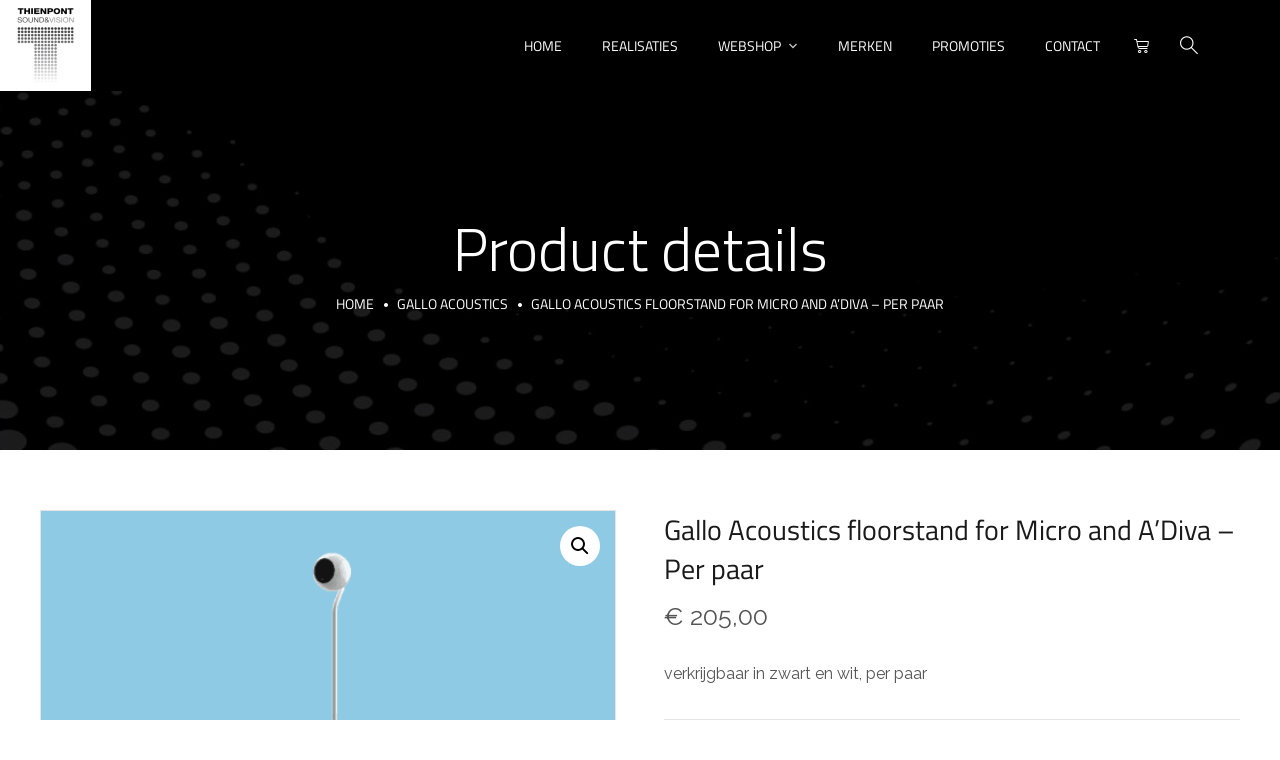

--- FILE ---
content_type: text/html; charset=UTF-8
request_url: http://www.soundadvisor.be/product/gallo-acoustics-floorstand-for-micro-and-adiva-per-paar/
body_size: 23615
content:
<!doctype html>
<html lang="nl-NL">
<head>
	<meta charset="UTF-8">
	<meta name="viewport" content="width=device-width, initial-scale=1">
	<meta name="format-detection" content="telephone=no">
	<link rel="profile" href="https://gmpg.org/xfn/11">
    <link rel="apple-touch-icon" sizes="180x180" href="http://www.soundadvisor.be/wp-content/themes/thienpont/images/favicons/apple-touch-icon.png">
    <link rel="icon" type="image/png" sizes="32x32" href="http://www.soundadvisor.be/wp-content/themes/thienpont/images/favicons/favicon-32x32.png">
    <link rel="icon" type="image/png" sizes="16x16" href="http://www.soundadvisor.be/wp-content/themes/thienpont/images/favicons/favicon-16x16.png">
    <link rel="manifest" href="http://www.soundadvisor.be/wp-content/themes/thienpont/images/favicons/site.webmanifest">
    <link rel="mask-icon" href="http://www.soundadvisor.be/wp-content/themes/thienpont/images/favicons/safari-pinned-tab.svg" color="#000000">
    <link rel="shortcut icon" href="http://www.soundadvisor.be/wp-content/themes/thienpont/images/favicons/favicon.ico">
    <meta name="msapplication-TileColor" content="#000000">
    <meta name="msapplication-config" content="http://www.soundadvisor.be/wp-content/themes/thienpont/images/favicons/browserconfig.xml">
    <meta name="theme-color" content="#000000" />

	<title>Gallo Acoustics floorstand for Micro and A&#039;Diva – Per paar - Thienpont Sound &amp; Vision</title>
<meta name="description" content="verkrijgbaar in zwart en wit, per paar">
<meta name="robots" content="index, follow, max-snippet:-1, max-image-preview:large, max-video-preview:-1">
<link rel="canonical" href="https://www.soundadvisor.be/product/gallo-acoustics-floorstand-for-micro-and-adiva-per-paar/">
<meta property="og:url" content="https://www.soundadvisor.be/product/gallo-acoustics-floorstand-for-micro-and-adiva-per-paar/">
<meta property="og:site_name" content="Thienpont Sound &amp; Vision">
<meta property="og:locale" content="nl_NL">
<meta property="og:type" content="product">
<meta property="og:title" content="Gallo Acoustics floorstand for Micro and A&#039;Diva – Per paar - Thienpont Sound &amp; Vision">
<meta property="og:description" content="verkrijgbaar in zwart en wit, per paar">
<meta property="og:image" content="https://usercontent.one/wp/www.soundadvisor.be/wp-content/uploads/2022/08/image-16.png?media=1767615472">
<meta property="og:image:width" content="1900">
<meta property="og:image:height" content="1189">
<meta name="twitter:card" content="summary">
<meta name="twitter:title" content="Gallo Acoustics floorstand for Micro and A&#039;Diva – Per paar - Thienpont Sound &amp; Vision">
<meta name="twitter:description" content="verkrijgbaar in zwart en wit, per paar">
<meta name="twitter:image" content="https://usercontent.one/wp/www.soundadvisor.be/wp-content/uploads/2022/08/image-16.png?media=1767615472">
<link rel='dns-prefetch' href='//fonts.googleapis.com' />
<link rel="alternate" type="application/rss+xml" title="Thienpont Sound &amp; Vision &raquo; feed" href="https://www.soundadvisor.be/feed/" />
<link rel="alternate" type="application/rss+xml" title="Thienpont Sound &amp; Vision &raquo; reacties feed" href="https://www.soundadvisor.be/comments/feed/" />
<link rel="alternate" type="application/rss+xml" title="Thienpont Sound &amp; Vision &raquo; Gallo Acoustics floorstand for Micro and A&#8217;Diva – Per paar reacties feed" href="https://www.soundadvisor.be/product/gallo-acoustics-floorstand-for-micro-and-adiva-per-paar/feed/" />
<link rel="alternate" title="oEmbed (JSON)" type="application/json+oembed" href="https://www.soundadvisor.be/wp-json/oembed/1.0/embed?url=https%3A%2F%2Fwww.soundadvisor.be%2Fproduct%2Fgallo-acoustics-floorstand-for-micro-and-adiva-per-paar%2F" />
<link rel="alternate" title="oEmbed (XML)" type="text/xml+oembed" href="https://www.soundadvisor.be/wp-json/oembed/1.0/embed?url=https%3A%2F%2Fwww.soundadvisor.be%2Fproduct%2Fgallo-acoustics-floorstand-for-micro-and-adiva-per-paar%2F&#038;format=xml" />
		<style>
			.lazyload,
			.lazyloading {
				max-width: 100%;
			}
		</style>
		<style id='wp-img-auto-sizes-contain-inline-css' type='text/css'>
img:is([sizes=auto i],[sizes^="auto," i]){contain-intrinsic-size:3000px 1500px}
/*# sourceURL=wp-img-auto-sizes-contain-inline-css */
</style>
<link rel='stylesheet' id='sbi_styles-css' href='http://www.soundadvisor.be/wp-content/plugins/instagram-feed/css/sbi-styles.min.css?ver=6.10.0' type='text/css' media='all' />
<style id='wp-emoji-styles-inline-css' type='text/css'>

	img.wp-smiley, img.emoji {
		display: inline !important;
		border: none !important;
		box-shadow: none !important;
		height: 1em !important;
		width: 1em !important;
		margin: 0 0.07em !important;
		vertical-align: -0.1em !important;
		background: none !important;
		padding: 0 !important;
	}
/*# sourceURL=wp-emoji-styles-inline-css */
</style>
<link rel='stylesheet' id='wp-block-library-css' href='http://www.soundadvisor.be/wp-includes/css/dist/block-library/style.min.css?ver=6.9' type='text/css' media='all' />
<style id='classic-theme-styles-inline-css' type='text/css'>
/*! This file is auto-generated */
.wp-block-button__link{color:#fff;background-color:#32373c;border-radius:9999px;box-shadow:none;text-decoration:none;padding:calc(.667em + 2px) calc(1.333em + 2px);font-size:1.125em}.wp-block-file__button{background:#32373c;color:#fff;text-decoration:none}
/*# sourceURL=/wp-includes/css/classic-themes.min.css */
</style>
<style id='global-styles-inline-css' type='text/css'>
:root{--wp--preset--aspect-ratio--square: 1;--wp--preset--aspect-ratio--4-3: 4/3;--wp--preset--aspect-ratio--3-4: 3/4;--wp--preset--aspect-ratio--3-2: 3/2;--wp--preset--aspect-ratio--2-3: 2/3;--wp--preset--aspect-ratio--16-9: 16/9;--wp--preset--aspect-ratio--9-16: 9/16;--wp--preset--color--black: #000000;--wp--preset--color--cyan-bluish-gray: #abb8c3;--wp--preset--color--white: #ffffff;--wp--preset--color--pale-pink: #f78da7;--wp--preset--color--vivid-red: #cf2e2e;--wp--preset--color--luminous-vivid-orange: #ff6900;--wp--preset--color--luminous-vivid-amber: #fcb900;--wp--preset--color--light-green-cyan: #7bdcb5;--wp--preset--color--vivid-green-cyan: #00d084;--wp--preset--color--pale-cyan-blue: #8ed1fc;--wp--preset--color--vivid-cyan-blue: #0693e3;--wp--preset--color--vivid-purple: #9b51e0;--wp--preset--gradient--vivid-cyan-blue-to-vivid-purple: linear-gradient(135deg,rgb(6,147,227) 0%,rgb(155,81,224) 100%);--wp--preset--gradient--light-green-cyan-to-vivid-green-cyan: linear-gradient(135deg,rgb(122,220,180) 0%,rgb(0,208,130) 100%);--wp--preset--gradient--luminous-vivid-amber-to-luminous-vivid-orange: linear-gradient(135deg,rgb(252,185,0) 0%,rgb(255,105,0) 100%);--wp--preset--gradient--luminous-vivid-orange-to-vivid-red: linear-gradient(135deg,rgb(255,105,0) 0%,rgb(207,46,46) 100%);--wp--preset--gradient--very-light-gray-to-cyan-bluish-gray: linear-gradient(135deg,rgb(238,238,238) 0%,rgb(169,184,195) 100%);--wp--preset--gradient--cool-to-warm-spectrum: linear-gradient(135deg,rgb(74,234,220) 0%,rgb(151,120,209) 20%,rgb(207,42,186) 40%,rgb(238,44,130) 60%,rgb(251,105,98) 80%,rgb(254,248,76) 100%);--wp--preset--gradient--blush-light-purple: linear-gradient(135deg,rgb(255,206,236) 0%,rgb(152,150,240) 100%);--wp--preset--gradient--blush-bordeaux: linear-gradient(135deg,rgb(254,205,165) 0%,rgb(254,45,45) 50%,rgb(107,0,62) 100%);--wp--preset--gradient--luminous-dusk: linear-gradient(135deg,rgb(255,203,112) 0%,rgb(199,81,192) 50%,rgb(65,88,208) 100%);--wp--preset--gradient--pale-ocean: linear-gradient(135deg,rgb(255,245,203) 0%,rgb(182,227,212) 50%,rgb(51,167,181) 100%);--wp--preset--gradient--electric-grass: linear-gradient(135deg,rgb(202,248,128) 0%,rgb(113,206,126) 100%);--wp--preset--gradient--midnight: linear-gradient(135deg,rgb(2,3,129) 0%,rgb(40,116,252) 100%);--wp--preset--font-size--small: 13px;--wp--preset--font-size--medium: 20px;--wp--preset--font-size--large: 36px;--wp--preset--font-size--x-large: 42px;--wp--preset--spacing--20: 0.44rem;--wp--preset--spacing--30: 0.67rem;--wp--preset--spacing--40: 1rem;--wp--preset--spacing--50: 1.5rem;--wp--preset--spacing--60: 2.25rem;--wp--preset--spacing--70: 3.38rem;--wp--preset--spacing--80: 5.06rem;--wp--preset--shadow--natural: 6px 6px 9px rgba(0, 0, 0, 0.2);--wp--preset--shadow--deep: 12px 12px 50px rgba(0, 0, 0, 0.4);--wp--preset--shadow--sharp: 6px 6px 0px rgba(0, 0, 0, 0.2);--wp--preset--shadow--outlined: 6px 6px 0px -3px rgb(255, 255, 255), 6px 6px rgb(0, 0, 0);--wp--preset--shadow--crisp: 6px 6px 0px rgb(0, 0, 0);}:where(.is-layout-flex){gap: 0.5em;}:where(.is-layout-grid){gap: 0.5em;}body .is-layout-flex{display: flex;}.is-layout-flex{flex-wrap: wrap;align-items: center;}.is-layout-flex > :is(*, div){margin: 0;}body .is-layout-grid{display: grid;}.is-layout-grid > :is(*, div){margin: 0;}:where(.wp-block-columns.is-layout-flex){gap: 2em;}:where(.wp-block-columns.is-layout-grid){gap: 2em;}:where(.wp-block-post-template.is-layout-flex){gap: 1.25em;}:where(.wp-block-post-template.is-layout-grid){gap: 1.25em;}.has-black-color{color: var(--wp--preset--color--black) !important;}.has-cyan-bluish-gray-color{color: var(--wp--preset--color--cyan-bluish-gray) !important;}.has-white-color{color: var(--wp--preset--color--white) !important;}.has-pale-pink-color{color: var(--wp--preset--color--pale-pink) !important;}.has-vivid-red-color{color: var(--wp--preset--color--vivid-red) !important;}.has-luminous-vivid-orange-color{color: var(--wp--preset--color--luminous-vivid-orange) !important;}.has-luminous-vivid-amber-color{color: var(--wp--preset--color--luminous-vivid-amber) !important;}.has-light-green-cyan-color{color: var(--wp--preset--color--light-green-cyan) !important;}.has-vivid-green-cyan-color{color: var(--wp--preset--color--vivid-green-cyan) !important;}.has-pale-cyan-blue-color{color: var(--wp--preset--color--pale-cyan-blue) !important;}.has-vivid-cyan-blue-color{color: var(--wp--preset--color--vivid-cyan-blue) !important;}.has-vivid-purple-color{color: var(--wp--preset--color--vivid-purple) !important;}.has-black-background-color{background-color: var(--wp--preset--color--black) !important;}.has-cyan-bluish-gray-background-color{background-color: var(--wp--preset--color--cyan-bluish-gray) !important;}.has-white-background-color{background-color: var(--wp--preset--color--white) !important;}.has-pale-pink-background-color{background-color: var(--wp--preset--color--pale-pink) !important;}.has-vivid-red-background-color{background-color: var(--wp--preset--color--vivid-red) !important;}.has-luminous-vivid-orange-background-color{background-color: var(--wp--preset--color--luminous-vivid-orange) !important;}.has-luminous-vivid-amber-background-color{background-color: var(--wp--preset--color--luminous-vivid-amber) !important;}.has-light-green-cyan-background-color{background-color: var(--wp--preset--color--light-green-cyan) !important;}.has-vivid-green-cyan-background-color{background-color: var(--wp--preset--color--vivid-green-cyan) !important;}.has-pale-cyan-blue-background-color{background-color: var(--wp--preset--color--pale-cyan-blue) !important;}.has-vivid-cyan-blue-background-color{background-color: var(--wp--preset--color--vivid-cyan-blue) !important;}.has-vivid-purple-background-color{background-color: var(--wp--preset--color--vivid-purple) !important;}.has-black-border-color{border-color: var(--wp--preset--color--black) !important;}.has-cyan-bluish-gray-border-color{border-color: var(--wp--preset--color--cyan-bluish-gray) !important;}.has-white-border-color{border-color: var(--wp--preset--color--white) !important;}.has-pale-pink-border-color{border-color: var(--wp--preset--color--pale-pink) !important;}.has-vivid-red-border-color{border-color: var(--wp--preset--color--vivid-red) !important;}.has-luminous-vivid-orange-border-color{border-color: var(--wp--preset--color--luminous-vivid-orange) !important;}.has-luminous-vivid-amber-border-color{border-color: var(--wp--preset--color--luminous-vivid-amber) !important;}.has-light-green-cyan-border-color{border-color: var(--wp--preset--color--light-green-cyan) !important;}.has-vivid-green-cyan-border-color{border-color: var(--wp--preset--color--vivid-green-cyan) !important;}.has-pale-cyan-blue-border-color{border-color: var(--wp--preset--color--pale-cyan-blue) !important;}.has-vivid-cyan-blue-border-color{border-color: var(--wp--preset--color--vivid-cyan-blue) !important;}.has-vivid-purple-border-color{border-color: var(--wp--preset--color--vivid-purple) !important;}.has-vivid-cyan-blue-to-vivid-purple-gradient-background{background: var(--wp--preset--gradient--vivid-cyan-blue-to-vivid-purple) !important;}.has-light-green-cyan-to-vivid-green-cyan-gradient-background{background: var(--wp--preset--gradient--light-green-cyan-to-vivid-green-cyan) !important;}.has-luminous-vivid-amber-to-luminous-vivid-orange-gradient-background{background: var(--wp--preset--gradient--luminous-vivid-amber-to-luminous-vivid-orange) !important;}.has-luminous-vivid-orange-to-vivid-red-gradient-background{background: var(--wp--preset--gradient--luminous-vivid-orange-to-vivid-red) !important;}.has-very-light-gray-to-cyan-bluish-gray-gradient-background{background: var(--wp--preset--gradient--very-light-gray-to-cyan-bluish-gray) !important;}.has-cool-to-warm-spectrum-gradient-background{background: var(--wp--preset--gradient--cool-to-warm-spectrum) !important;}.has-blush-light-purple-gradient-background{background: var(--wp--preset--gradient--blush-light-purple) !important;}.has-blush-bordeaux-gradient-background{background: var(--wp--preset--gradient--blush-bordeaux) !important;}.has-luminous-dusk-gradient-background{background: var(--wp--preset--gradient--luminous-dusk) !important;}.has-pale-ocean-gradient-background{background: var(--wp--preset--gradient--pale-ocean) !important;}.has-electric-grass-gradient-background{background: var(--wp--preset--gradient--electric-grass) !important;}.has-midnight-gradient-background{background: var(--wp--preset--gradient--midnight) !important;}.has-small-font-size{font-size: var(--wp--preset--font-size--small) !important;}.has-medium-font-size{font-size: var(--wp--preset--font-size--medium) !important;}.has-large-font-size{font-size: var(--wp--preset--font-size--large) !important;}.has-x-large-font-size{font-size: var(--wp--preset--font-size--x-large) !important;}
:where(.wp-block-post-template.is-layout-flex){gap: 1.25em;}:where(.wp-block-post-template.is-layout-grid){gap: 1.25em;}
:where(.wp-block-term-template.is-layout-flex){gap: 1.25em;}:where(.wp-block-term-template.is-layout-grid){gap: 1.25em;}
:where(.wp-block-columns.is-layout-flex){gap: 2em;}:where(.wp-block-columns.is-layout-grid){gap: 2em;}
:root :where(.wp-block-pullquote){font-size: 1.5em;line-height: 1.6;}
/*# sourceURL=global-styles-inline-css */
</style>
<link rel='stylesheet' id='photoswipe-css' href='http://www.soundadvisor.be/wp-content/plugins/woocommerce/assets/css/photoswipe/photoswipe.min.css?ver=10.4.3' type='text/css' media='all' />
<link rel='stylesheet' id='photoswipe-default-skin-css' href='http://www.soundadvisor.be/wp-content/plugins/woocommerce/assets/css/photoswipe/default-skin/default-skin.min.css?ver=10.4.3' type='text/css' media='all' />
<link rel='stylesheet' id='woocommerce-layout-css' href='http://www.soundadvisor.be/wp-content/plugins/woocommerce/assets/css/woocommerce-layout.css?ver=10.4.3' type='text/css' media='all' />
<link rel='stylesheet' id='woocommerce-smallscreen-css' href='http://www.soundadvisor.be/wp-content/plugins/woocommerce/assets/css/woocommerce-smallscreen.css?ver=10.4.3' type='text/css' media='only screen and (max-width: 768px)' />
<link rel='stylesheet' id='woocommerce-general-css' href='http://www.soundadvisor.be/wp-content/plugins/woocommerce/assets/css/woocommerce.css?ver=10.4.3' type='text/css' media='all' />
<style id='woocommerce-inline-inline-css' type='text/css'>
.woocommerce form .form-row .required { visibility: visible; }
/*# sourceURL=woocommerce-inline-inline-css */
</style>
<link rel='stylesheet' id='cmplz-general-css' href='http://www.soundadvisor.be/wp-content/plugins/complianz-gdpr/assets/css/cookieblocker.min.css?ver=1767287272' type='text/css' media='all' />
<link rel='stylesheet' id='thienpont-fonts-css' href='https://fonts.googleapis.com/css?family=Raleway%3A300%2C300i%2C400%2C400i%2C500%2C500i%2C600%2C600i%2C700%2C700i%2C800%2C800i%2C900%2C900i%7CTitillium+Web%3A300%2C300i%2C400%2C400i%2C600%2C600i%2C700%2C700i%2C900%7CJosefin+Sans%3A300%2C300i%2C400%2C400i%2C500%2C500i%2C600%2C600i%2C700%2C700i&#038;subset=latin%2Clatin-ext' type='text/css' media='all' />
<link rel='stylesheet' id='bootstrap-css' href='http://www.soundadvisor.be/wp-content/themes/thienpont/css/bootstrap.css?ver=4.0' type='text/css' media='all' />
<link rel='stylesheet' id='thienpont-awesome-font-css' href='http://www.soundadvisor.be/wp-content/themes/thienpont/css/font-awesome.min.css?ver=6.9' type='text/css' media='all' />
<link rel='stylesheet' id='thienpont-flaticon-font-css' href='http://www.soundadvisor.be/wp-content/themes/thienpont/css/flaticon.css?ver=6.9' type='text/css' media='all' />
<link rel='stylesheet' id='lightgallery-css' href='http://www.soundadvisor.be/wp-content/themes/thienpont/css/lightgallery.css?ver=6.9' type='text/css' media='all' />
<link rel='stylesheet' id='swiper-css' href='http://www.soundadvisor.be/wp-content/plugins/elementor/assets/lib/swiper/v8/css/swiper.min.css?ver=8.4.5' type='text/css' media='all' />
<link rel='stylesheet' id='thienpont-style-css' href='http://www.soundadvisor.be/wp-content/themes/thienpont/style.css?ver=6.9' type='text/css' media='all' />
<link rel='stylesheet' id='thienpont-woocommerce-style-css' href='http://www.soundadvisor.be/wp-content/themes/thienpont/css/woocommerce.css?ver=6.9' type='text/css' media='all' />
<script type="text/javascript" src="http://www.soundadvisor.be/wp-includes/js/jquery/jquery.min.js?ver=3.7.1" id="jquery-core-js"></script>
<script type="text/javascript" src="http://www.soundadvisor.be/wp-includes/js/jquery/jquery-migrate.min.js?ver=3.4.1" id="jquery-migrate-js"></script>
<script type="text/javascript" id="thienpont_scripts-js-extra">
/* <![CDATA[ */
var thienpont_loadmore_params = {"ajaxurl":"http://www.soundadvisor.be/wp-admin/admin-ajax.php"};
//# sourceURL=thienpont_scripts-js-extra
/* ]]> */
</script>
<script type="text/javascript" src="http://www.soundadvisor.be/wp-content/themes/thienpont/js/myloadmore.js?ver=1769562528" id="thienpont_scripts-js"></script>
<script type="text/javascript" src="http://www.soundadvisor.be/wp-content/plugins/woocommerce/assets/js/zoom/jquery.zoom.min.js?ver=1.7.21-wc.10.4.3" id="wc-zoom-js" defer="defer" data-wp-strategy="defer"></script>
<script type="text/javascript" src="http://www.soundadvisor.be/wp-content/plugins/woocommerce/assets/js/flexslider/jquery.flexslider.min.js?ver=2.7.2-wc.10.4.3" id="wc-flexslider-js" defer="defer" data-wp-strategy="defer"></script>
<script type="text/javascript" src="http://www.soundadvisor.be/wp-content/plugins/woocommerce/assets/js/photoswipe/photoswipe.min.js?ver=4.1.1-wc.10.4.3" id="wc-photoswipe-js" defer="defer" data-wp-strategy="defer"></script>
<script type="text/javascript" src="http://www.soundadvisor.be/wp-content/plugins/woocommerce/assets/js/photoswipe/photoswipe-ui-default.min.js?ver=4.1.1-wc.10.4.3" id="wc-photoswipe-ui-default-js" defer="defer" data-wp-strategy="defer"></script>
<script type="text/javascript" id="wc-single-product-js-extra">
/* <![CDATA[ */
var wc_single_product_params = {"i18n_required_rating_text":"Selecteer een waardering","i18n_rating_options":["1 van de 5 sterren","2 van de 5 sterren","3 van de 5 sterren","4 van de 5 sterren","5 van de 5 sterren"],"i18n_product_gallery_trigger_text":"Afbeeldinggalerij in volledig scherm bekijken","review_rating_required":"yes","flexslider":{"rtl":false,"animation":"slide","smoothHeight":true,"directionNav":false,"controlNav":"thumbnails","slideshow":false,"animationSpeed":500,"animationLoop":false,"allowOneSlide":false},"zoom_enabled":"1","zoom_options":[],"photoswipe_enabled":"1","photoswipe_options":{"shareEl":false,"closeOnScroll":false,"history":false,"hideAnimationDuration":0,"showAnimationDuration":0},"flexslider_enabled":"1"};
//# sourceURL=wc-single-product-js-extra
/* ]]> */
</script>
<script type="text/javascript" src="http://www.soundadvisor.be/wp-content/plugins/woocommerce/assets/js/frontend/single-product.min.js?ver=10.4.3" id="wc-single-product-js" defer="defer" data-wp-strategy="defer"></script>
<script type="text/javascript" src="http://www.soundadvisor.be/wp-content/plugins/woocommerce/assets/js/jquery-blockui/jquery.blockUI.min.js?ver=2.7.0-wc.10.4.3" id="wc-jquery-blockui-js" defer="defer" data-wp-strategy="defer"></script>
<script type="text/javascript" src="http://www.soundadvisor.be/wp-content/plugins/woocommerce/assets/js/js-cookie/js.cookie.min.js?ver=2.1.4-wc.10.4.3" id="wc-js-cookie-js" defer="defer" data-wp-strategy="defer"></script>
<script type="text/javascript" id="woocommerce-js-extra">
/* <![CDATA[ */
var woocommerce_params = {"ajax_url":"/wp-admin/admin-ajax.php","wc_ajax_url":"/?wc-ajax=%%endpoint%%","i18n_password_show":"Wachtwoord weergeven","i18n_password_hide":"Wachtwoord verbergen"};
//# sourceURL=woocommerce-js-extra
/* ]]> */
</script>
<script type="text/javascript" src="http://www.soundadvisor.be/wp-content/plugins/woocommerce/assets/js/frontend/woocommerce.min.js?ver=10.4.3" id="woocommerce-js" defer="defer" data-wp-strategy="defer"></script>
<link rel="https://api.w.org/" href="https://www.soundadvisor.be/wp-json/" /><link rel="alternate" title="JSON" type="application/json" href="https://www.soundadvisor.be/wp-json/wp/v2/product/3999" /><link rel="EditURI" type="application/rsd+xml" title="RSD" href="https://www.soundadvisor.be/xmlrpc.php?rsd" />
<link rel='shortlink' href='https://www.soundadvisor.be/?p=3999' />
<style>[class*=" icon-oc-"],[class^=icon-oc-]{speak:none;font-style:normal;font-weight:400;font-variant:normal;text-transform:none;line-height:1;-webkit-font-smoothing:antialiased;-moz-osx-font-smoothing:grayscale}.icon-oc-one-com-white-32px-fill:before{content:"901"}.icon-oc-one-com:before{content:"900"}#one-com-icon,.toplevel_page_onecom-wp .wp-menu-image{speak:none;display:flex;align-items:center;justify-content:center;text-transform:none;line-height:1;-webkit-font-smoothing:antialiased;-moz-osx-font-smoothing:grayscale}.onecom-wp-admin-bar-item>a,.toplevel_page_onecom-wp>.wp-menu-name{font-size:16px;font-weight:400;line-height:1}.toplevel_page_onecom-wp>.wp-menu-name img{width:69px;height:9px;}.wp-submenu-wrap.wp-submenu>.wp-submenu-head>img{width:88px;height:auto}.onecom-wp-admin-bar-item>a img{height:7px!important}.onecom-wp-admin-bar-item>a img,.toplevel_page_onecom-wp>.wp-menu-name img{opacity:.8}.onecom-wp-admin-bar-item.hover>a img,.toplevel_page_onecom-wp.wp-has-current-submenu>.wp-menu-name img,li.opensub>a.toplevel_page_onecom-wp>.wp-menu-name img{opacity:1}#one-com-icon:before,.onecom-wp-admin-bar-item>a:before,.toplevel_page_onecom-wp>.wp-menu-image:before{content:'';position:static!important;background-color:rgba(240,245,250,.4);border-radius:102px;width:18px;height:18px;padding:0!important}.onecom-wp-admin-bar-item>a:before{width:14px;height:14px}.onecom-wp-admin-bar-item.hover>a:before,.toplevel_page_onecom-wp.opensub>a>.wp-menu-image:before,.toplevel_page_onecom-wp.wp-has-current-submenu>.wp-menu-image:before{background-color:#76b82a}.onecom-wp-admin-bar-item>a{display:inline-flex!important;align-items:center;justify-content:center}#one-com-logo-wrapper{font-size:4em}#one-com-icon{vertical-align:middle}.imagify-welcome{display:none !important;}</style>			<style>.cmplz-hidden {
					display: none !important;
				}</style>		<script>
			document.documentElement.className = document.documentElement.className.replace('no-js', 'js');
		</script>
				<style>
			.no-js img.lazyload {
				display: none;
			}

			figure.wp-block-image img.lazyloading {
				min-width: 150px;
			}

			.lazyload,
			.lazyloading {
				--smush-placeholder-width: 100px;
				--smush-placeholder-aspect-ratio: 1/1;
				width: var(--smush-image-width, var(--smush-placeholder-width)) !important;
				aspect-ratio: var(--smush-image-aspect-ratio, var(--smush-placeholder-aspect-ratio)) !important;
			}

						.lazyload, .lazyloading {
				opacity: 0;
			}

			.lazyloaded {
				opacity: 1;
				transition: opacity 400ms;
				transition-delay: 0ms;
			}

					</style>
			<noscript><style>.woocommerce-product-gallery{ opacity: 1 !important; }</style></noscript>
	<meta name="generator" content="Elementor 3.34.0; features: additional_custom_breakpoints; settings: css_print_method-external, google_font-enabled, font_display-swap">
			<style>
				.e-con.e-parent:nth-of-type(n+4):not(.e-lazyloaded):not(.e-no-lazyload),
				.e-con.e-parent:nth-of-type(n+4):not(.e-lazyloaded):not(.e-no-lazyload) * {
					background-image: none !important;
				}
				@media screen and (max-height: 1024px) {
					.e-con.e-parent:nth-of-type(n+3):not(.e-lazyloaded):not(.e-no-lazyload),
					.e-con.e-parent:nth-of-type(n+3):not(.e-lazyloaded):not(.e-no-lazyload) * {
						background-image: none !important;
					}
				}
				@media screen and (max-height: 640px) {
					.e-con.e-parent:nth-of-type(n+2):not(.e-lazyloaded):not(.e-no-lazyload),
					.e-con.e-parent:nth-of-type(n+2):not(.e-lazyloaded):not(.e-no-lazyload) * {
						background-image: none !important;
					}
				}
			</style>
			<link rel="icon" href="https://usercontent.one/wp/www.soundadvisor.be/wp-content/uploads/2020/08/logo-100x100.jpg?media=1767615472" sizes="32x32" />
<link rel="icon" href="https://usercontent.one/wp/www.soundadvisor.be/wp-content/uploads/2020/08/logo-300x300.jpg?media=1767615472" sizes="192x192" />
<link rel="apple-touch-icon" href="https://usercontent.one/wp/www.soundadvisor.be/wp-content/uploads/2020/08/logo-300x300.jpg?media=1767615472" />
<meta name="msapplication-TileImage" content="https://usercontent.one/wp/www.soundadvisor.be/wp-content/uploads/2020/08/logo-300x300.jpg?media=1767615472" />
		<style type="text/css" id="wp-custom-css">
			#wp-admin-bar-elementor_edit_page {
	display:none;
}
h2.woocommerce-loop-category__title mark {
    display: none;
}
footer .vertical-main-navigation > ul > li {
    padding: 0;
    font-size: initial;
}
footer .vertical-main-navigation ul > li > a {
    text-transform: initial;
  	line-height: 35px;
}

footer .vertical-main-navigation > ul > li > a:hover {
	background-size: 0;
}
.widget .menu-item a {
    margin-bottom: 10px;
}
.entry-content.blog-content {
    margin-top: 50px;
}
.col-lg-9 {
    width: 70%;
}
@media only screen and (max-width: 991px) {
.col-lg-9 {
    width: 100%;
}
}
.page-header {
    background-attachment: fixed;
    background-position: center;
	  background-size: cover;
	  background-repeat: no-repeat;
}
@supports (-webkit-touch-callout: none) {
.page-header {
    background-attachment: scroll;
    background-position:center top;
	  background-size: cover;
	  background-repeat: no-repeat;
}    
}
.page-header .dcell {
    background: rgba(0,0,0,0.5);
}
.archive.woocommerce ul.products li.product a img {
    object-fit: contain;
    height: 325px;
}
.archive.woocommerce ul.products li.product-category a img {
    height: auto;
}
.archive h2.woocommerce-loop-category__title {
    display: none;
}
.pswp__caption {
    display: none;
}
.related img.attachment-woocommerce_thumbnail.size-woocommerce_thumbnail {
    min-height: 265px;
    object-fit: contain;
}
.single-post .col-lg-9 {
    margin-right: 5%;
}
.cmplz-show-banner a {
    cursor: pointer;
}
@media only screen and (max-width: 640px) {
a.button.wc-forward.wp-element-button {
    float: none;
    display: block;
    width: fit-content;
    margin-bottom: 10px;
}
}
#sb_instagram #sbi_load .sbi_load_btn, #sb_instagram .sbi_follow_btn a {
    border-radius: 0;
    padding: 18px 41px;
    line-height: 1.42857143;
    letter-spacing: 0.5px;
    text-transform: uppercase;
    font-family: "Titillium Web", sans-serif;
    font-weight: 600;
    transition: all 0.3s linear;
	margin-top: 25px;
	border: 1px solid transparent
}
#sb_instagram #sbi_load .sbi_load_btn:hover, #sb_instagram .sbi_follow_btn a:hover {
	box-shadow: none!important;
	background-color: #878787!important;
	border: 1px solid #fff
}
#page div#sbi_images {
    padding: 12px 5px!important
}
@media only screen and (max-width: 480px) {
#page div#sbi_images {
    padding: 12px 0px!important
}
}		</style>
		<style id="kirki-inline-styles">.page-header{background-image:url("http://www.soundadvisor.be/wp-content/uploads/2022/12/Inspire-Header-Background-scaled-1-e1670678614127.jpg");background-color:#000000;}body, .elementor-element .elementor-widget-text-editor, .elementor-element .elementor-widget-icon-list .elementor-icon-list-item{color:#555555;}h1, .elementor-widget.elementor-widget-heading h1.elementor-heading-title{color:#1a1a1a;}h2, .elementor-widget.elementor-widget-heading h2.elementor-heading-title{color:#1a1a1a;}h3, .elementor-widget.elementor-widget-heading h3.elementor-heading-title{color:#1a1a1a;}h4, .elementor-widget.elementor-widget-heading h4.elementor-heading-title{color:#1a1a1a;}h5, .elementor-widget.elementor-widget-heading h5.elementor-heading-title{color:#1a1a1a;}h6, .elementor-widget.elementor-widget-heading h6.elementor-heading-title{color:#1a1a1a;}@media (max-width: 767px){}@media (min-width: 768px) and (max-width: 1024px){}@media (min-width: 1024px){}/* latin-ext */
@font-face {
  font-family: 'Titillium Web';
  font-style: normal;
  font-weight: 400;
  font-display: swap;
  src: url(http://www.soundadvisor.be/wp-content/fonts/titillium-web/NaPecZTIAOhVxoMyOr9n_E7fdM3mDbRS.woff2) format('woff2');
  unicode-range: U+0100-02BA, U+02BD-02C5, U+02C7-02CC, U+02CE-02D7, U+02DD-02FF, U+0304, U+0308, U+0329, U+1D00-1DBF, U+1E00-1E9F, U+1EF2-1EFF, U+2020, U+20A0-20AB, U+20AD-20C0, U+2113, U+2C60-2C7F, U+A720-A7FF;
}
/* latin */
@font-face {
  font-family: 'Titillium Web';
  font-style: normal;
  font-weight: 400;
  font-display: swap;
  src: url(http://www.soundadvisor.be/wp-content/fonts/titillium-web/NaPecZTIAOhVxoMyOr9n_E7fdMPmDQ.woff2) format('woff2');
  unicode-range: U+0000-00FF, U+0131, U+0152-0153, U+02BB-02BC, U+02C6, U+02DA, U+02DC, U+0304, U+0308, U+0329, U+2000-206F, U+20AC, U+2122, U+2191, U+2193, U+2212, U+2215, U+FEFF, U+FFFD;
}/* latin-ext */
@font-face {
  font-family: 'Titillium Web';
  font-style: normal;
  font-weight: 400;
  font-display: swap;
  src: url(http://www.soundadvisor.be/wp-content/fonts/titillium-web/NaPecZTIAOhVxoMyOr9n_E7fdM3mDbRS.woff2) format('woff2');
  unicode-range: U+0100-02BA, U+02BD-02C5, U+02C7-02CC, U+02CE-02D7, U+02DD-02FF, U+0304, U+0308, U+0329, U+1D00-1DBF, U+1E00-1E9F, U+1EF2-1EFF, U+2020, U+20A0-20AB, U+20AD-20C0, U+2113, U+2C60-2C7F, U+A720-A7FF;
}
/* latin */
@font-face {
  font-family: 'Titillium Web';
  font-style: normal;
  font-weight: 400;
  font-display: swap;
  src: url(http://www.soundadvisor.be/wp-content/fonts/titillium-web/NaPecZTIAOhVxoMyOr9n_E7fdMPmDQ.woff2) format('woff2');
  unicode-range: U+0000-00FF, U+0131, U+0152-0153, U+02BB-02BC, U+02C6, U+02DA, U+02DC, U+0304, U+0308, U+0329, U+2000-206F, U+20AC, U+2122, U+2191, U+2193, U+2212, U+2215, U+FEFF, U+FFFD;
}/* latin-ext */
@font-face {
  font-family: 'Titillium Web';
  font-style: normal;
  font-weight: 400;
  font-display: swap;
  src: url(http://www.soundadvisor.be/wp-content/fonts/titillium-web/NaPecZTIAOhVxoMyOr9n_E7fdM3mDbRS.woff2) format('woff2');
  unicode-range: U+0100-02BA, U+02BD-02C5, U+02C7-02CC, U+02CE-02D7, U+02DD-02FF, U+0304, U+0308, U+0329, U+1D00-1DBF, U+1E00-1E9F, U+1EF2-1EFF, U+2020, U+20A0-20AB, U+20AD-20C0, U+2113, U+2C60-2C7F, U+A720-A7FF;
}
/* latin */
@font-face {
  font-family: 'Titillium Web';
  font-style: normal;
  font-weight: 400;
  font-display: swap;
  src: url(http://www.soundadvisor.be/wp-content/fonts/titillium-web/NaPecZTIAOhVxoMyOr9n_E7fdMPmDQ.woff2) format('woff2');
  unicode-range: U+0000-00FF, U+0131, U+0152-0153, U+02BB-02BC, U+02C6, U+02DA, U+02DC, U+0304, U+0308, U+0329, U+2000-206F, U+20AC, U+2122, U+2191, U+2193, U+2212, U+2215, U+FEFF, U+FFFD;
}</style>	
	<!-- Google tag (gtag.js) - Google Analytics --> 
	<script type="text/plain" data-service="google-analytics" data-category="statistics" async data-cmplz-src="https://www.googletagmanager.com/gtag/js?id=G-LBW6SC3HJ8"> </script> 
	<script> window.dataLayer = window.dataLayer || []; 
	function gtag(){dataLayer.push(arguments);} gtag('js', new Date()); 
    gtag('config', 'G-LBW6SC3HJ8'); 
	</script>
	
</head>

<body data-cmplz=1 class="wp-singular product-template-default single single-product postid-3999 wp-theme-thienpont theme-thienpont woocommerce woocommerce-page woocommerce-no-js header-horizontal woocommerce-active elementor-default elementor-kit-4464">

<div id="page" class="site">

<!-- #site-header-open -->
<header id="site-header" class="site-header header-transparent">

    <!-- #header-desktop-open -->
    
    <div class="header-desktop">		<div data-elementor-type="wp-post" data-elementor-id="4938" class="elementor elementor-4938" data-elementor-post-type="ot_header_builders">
						<section class="elementor-section elementor-top-section elementor-element elementor-element-bfc32f6 is-fixed elementor-section-content-middle elementor-section-boxed elementor-section-height-default elementor-section-height-default" data-id="bfc32f6" data-element_type="section" id="header" data-settings="{&quot;background_background&quot;:&quot;classic&quot;}">
						<div class="elementor-container elementor-column-gap-default">
					<div class="elementor-column elementor-col-50 elementor-top-column elementor-element elementor-element-f0601b0 ot-flex-column-horizontal" data-id="f0601b0" data-element_type="column">
			<div class="elementor-widget-wrap elementor-element-populated">
						<div class="elementor-element elementor-element-cd00bb6 elementor-widget elementor-widget-ilogo" data-id="cd00bb6" data-element_type="widget" data-widget_type="ilogo.default">
				<div class="elementor-widget-container">
								
	    	<div class="the-logo">
				<a href="https://www.soundadvisor.be/">
					<img data-src="https://usercontent.one/wp/www.soundadvisor.be/wp-content/uploads/2020/08/logo-small-e1672708422669.jpg?media=1767615472" alt="Thienpont Sound &amp; Vision" src="[data-uri]" class="lazyload">
				</a>			        
		    </div>
		    
	    				</div>
				</div>
					</div>
		</div>
				<div class="elementor-column elementor-col-50 elementor-top-column elementor-element elementor-element-6e85624 ot-flex-column-horizontal" data-id="6e85624" data-element_type="column">
			<div class="elementor-widget-wrap elementor-element-populated">
						<div class="elementor-element elementor-element-cbbb436 elementor-widget elementor-widget-imenu" data-id="cbbb436" data-element_type="widget" data-widget_type="imenu.default">
				<div class="elementor-widget-container">
										    	<nav id="site-navigation" class="main-navigation ">			
					<ul id="primary-menu" class="menu"><li id="menu-item-5883" class="menu-item menu-item-type-post_type menu-item-object-page menu-item-home menu-item-5883"><a href="https://www.soundadvisor.be/">Home</a></li>
<li id="menu-item-155" class="menu-item menu-item-type-post_type menu-item-object-page menu-item-155"><a href="https://www.soundadvisor.be/realisaties/">Realisaties</a></li>
<li id="menu-item-388" class="menu-item menu-item-type-post_type menu-item-object-page menu-item-has-children current_page_parent menu-item-388"><a href="https://www.soundadvisor.be/webshop/">Webshop</a>
<ul class="sub-menu">
	<li id="menu-item-399" class="menu-item menu-item-type-post_type menu-item-object-page menu-item-399"><a href="https://www.soundadvisor.be/winkelwagen/">Winkelwagen</a></li>
	<li id="menu-item-398" class="menu-item menu-item-type-post_type menu-item-object-page menu-item-398"><a href="https://www.soundadvisor.be/mijn-account/">Mijn Account</a></li>
</ul>
</li>
<li id="menu-item-156" class="menu-item menu-item-type-post_type menu-item-object-page menu-item-156"><a href="https://www.soundadvisor.be/merken/">Merken</a></li>
<li id="menu-item-253" class="menu-item menu-item-type-post_type menu-item-object-page menu-item-253"><a href="https://www.soundadvisor.be/promoties/">Promoties</a></li>
<li id="menu-item-158" class="menu-item menu-item-type-post_type menu-item-object-page menu-item-158"><a href="https://www.soundadvisor.be/contact/">Contact</a></li>
</ul>				</nav>
		    	    				</div>
				</div>
				<div class="elementor-element elementor-element-b5c953c elementor-menu-cart--empty-indicator-hide toggle-icon--cart-medium elementor-menu-cart--items-indicator-bubble elementor-menu-cart--cart-type-side-cart elementor-menu-cart--show-remove-button-yes elementor-widget elementor-widget-woocommerce-menu-cart" data-id="b5c953c" data-element_type="widget" data-settings="{&quot;cart_type&quot;:&quot;side-cart&quot;,&quot;open_cart&quot;:&quot;click&quot;}" data-widget_type="woocommerce-menu-cart.default">
				<div class="elementor-widget-container">
							<div class="elementor-menu-cart__wrapper">
							<div class="elementor-menu-cart__toggle_wrapper">
					<div class="elementor-menu-cart__container elementor-lightbox" aria-hidden="true">
						<div class="elementor-menu-cart__main" aria-hidden="true">
									<div class="elementor-menu-cart__close-button">
					</div>
									<div class="widget_shopping_cart_content">
															</div>
						</div>
					</div>
							<div class="elementor-menu-cart__toggle elementor-button-wrapper">
			<a id="elementor-menu-cart__toggle_button" href="#" class="elementor-menu-cart__toggle_button elementor-button elementor-size-sm" aria-expanded="false">
				<span class="elementor-button-text"><span class="woocommerce-Price-amount amount"><bdi><span class="woocommerce-Price-currencySymbol">&euro;</span>&nbsp;0,00</bdi></span></span>
				<span class="elementor-button-icon">
					<span class="elementor-button-icon-qty" data-counter="0">0</span>
					<i class="eicon-cart-medium"></i>					<span class="elementor-screen-only">Cart</span>
				</span>
			</a>
		</div>
						</div>
					</div> <!-- close elementor-menu-cart__wrapper -->
						</div>
				</div>
				<div class="elementor-element elementor-element-8d5a07a elementor-widget elementor-widget-isearch" data-id="8d5a07a" data-element_type="widget" data-widget_type="isearch.default">
				<div class="elementor-widget-container">
								
	    	<div class="octf-search octf-cta-header">
				<div class="toggle_search octf-cta-icons">
					<i class="ot-flaticon-search"></i>
				</div>
				<!-- Form Search on Header -->
				<div class="h-search-form-field">
					<div class="h-search-form-inner">
						<form role="search" method="get" class="search-form" action="https://www.soundadvisor.be/" >
    <label><span class="screen-reader-text">Search for:</span>
    <input type="search" class="search-field" placeholder="ZOEKEN..." value="" name="s" /></label>
	<button type="submit" class="search-submit"><i class="ot-flaticon-search"></i></button>
    </form>					</div>									
				</div>
			</div>
		    
	    				</div>
				</div>
					</div>
		</div>
					</div>
		</section>
				</div>
		</div>    
    <!-- #header-desktop-close -->

    <!-- #header-mobile-open -->
    
    <div class="header-mobile">		<div data-elementor-type="wp-post" data-elementor-id="4487" class="elementor elementor-4487" data-elementor-post-type="ot_header_builders">
						<section class="elementor-section elementor-top-section elementor-element elementor-element-304f6fb is-fixed elementor-section-content-middle elementor-section-boxed elementor-section-height-default elementor-section-height-default" data-id="304f6fb" data-element_type="section" data-settings="{&quot;background_background&quot;:&quot;classic&quot;}">
						<div class="elementor-container elementor-column-gap-no">
					<div class="elementor-column elementor-col-50 elementor-top-column elementor-element elementor-element-7318d36 ot-flex-column-vertical" data-id="7318d36" data-element_type="column">
			<div class="elementor-widget-wrap elementor-element-populated">
						<div class="elementor-element elementor-element-ffb2657 elementor-widget elementor-widget-ilogo" data-id="ffb2657" data-element_type="widget" data-widget_type="ilogo.default">
				<div class="elementor-widget-container">
								
	    	<div class="the-logo">
				<a href="https://www.soundadvisor.be/">
					<img data-src="https://usercontent.one/wp/www.soundadvisor.be/wp-content/uploads/2020/08/logo-small-e1672708422669.jpg?media=1767615472" alt="Thienpont Sound &amp; Vision" src="[data-uri]" class="lazyload">
				</a>			        
		    </div>
		    
	    				</div>
				</div>
					</div>
		</div>
				<div class="elementor-column elementor-col-50 elementor-top-column elementor-element elementor-element-67efa9d ot-flex-column-horizontal" data-id="67efa9d" data-element_type="column">
			<div class="elementor-widget-wrap elementor-element-populated">
						<div class="elementor-element elementor-element-e9fc310 e-transform elementor-hidden-desktop elementor-hidden-tablet elementor-hidden-mobile hide elementor-widget elementor-widget-wp-widget-contact_phone_widget" data-id="e9fc310" data-element_type="widget" data-settings="{&quot;_transform_scale_effect&quot;:{&quot;unit&quot;:&quot;px&quot;,&quot;size&quot;:1.1999999999999999555910790149937383830547332763671875,&quot;sizes&quot;:[]},&quot;_transform_scale_effect_tablet&quot;:{&quot;unit&quot;:&quot;px&quot;,&quot;size&quot;:&quot;&quot;,&quot;sizes&quot;:[]},&quot;_transform_scale_effect_mobile&quot;:{&quot;unit&quot;:&quot;px&quot;,&quot;size&quot;:&quot;&quot;,&quot;sizes&quot;:[]}}" data-widget_type="wp-widget-contact_phone_widget.default">
				<div class="elementor-widget-container">
					<div class="widget phonemail"><span class="widget-content"><span class="widget-text"><a href="tel:+ 32 9 225 26 13"><i class="fa fa-phone-alt" aria-hidden="true"></i></a></span></span></div>				</div>
				</div>
				<div class="elementor-element elementor-element-6155a40 elementor-menu-cart--empty-indicator-hide toggle-icon--cart-medium elementor-menu-cart--items-indicator-bubble elementor-menu-cart--cart-type-side-cart elementor-menu-cart--show-remove-button-yes elementor-widget elementor-widget-woocommerce-menu-cart" data-id="6155a40" data-element_type="widget" data-settings="{&quot;cart_type&quot;:&quot;side-cart&quot;,&quot;open_cart&quot;:&quot;click&quot;}" data-widget_type="woocommerce-menu-cart.default">
				<div class="elementor-widget-container">
							<div class="elementor-menu-cart__wrapper">
							<div class="elementor-menu-cart__toggle_wrapper">
					<div class="elementor-menu-cart__container elementor-lightbox" aria-hidden="true">
						<div class="elementor-menu-cart__main" aria-hidden="true">
									<div class="elementor-menu-cart__close-button">
					</div>
									<div class="widget_shopping_cart_content">
															</div>
						</div>
					</div>
							<div class="elementor-menu-cart__toggle elementor-button-wrapper">
			<a id="elementor-menu-cart__toggle_button" href="#" class="elementor-menu-cart__toggle_button elementor-button elementor-size-sm" aria-expanded="false">
				<span class="elementor-button-text"><span class="woocommerce-Price-amount amount"><bdi><span class="woocommerce-Price-currencySymbol">&euro;</span>&nbsp;0,00</bdi></span></span>
				<span class="elementor-button-icon">
					<span class="elementor-button-icon-qty" data-counter="0">0</span>
					<i class="eicon-cart-medium"></i>					<span class="elementor-screen-only">Cart</span>
				</span>
			</a>
		</div>
						</div>
					</div> <!-- close elementor-menu-cart__wrapper -->
						</div>
				</div>
				<div class="elementor-element elementor-element-ad819ff elementor-widget elementor-widget-imenu_mobile" data-id="ad819ff" data-element_type="widget" data-widget_type="imenu_mobile.default">
				<div class="elementor-widget-container">
								
	    	<div class="octf-menu-mobile octf-cta-header">
				<div id="mmenu-toggle" class="mmenu-toggle">
					<button><i class="ot-flaticon-menu"></i></button>
				</div>
				<div class="site-overlay mmenu-overlay"></div>
				<div id="mmenu-wrapper" class="mmenu-wrapper on-right">
					<div class="mmenu-inner">
						<a class="mmenu-close" href="#"><i class="ot-flaticon-close-1"></i></a>
						<div class="mobile-nav">
							<ul id="menu-menu" class="mobile_mainmenu none-style"><li class="menu-item menu-item-type-post_type menu-item-object-page menu-item-home menu-item-5883"><a href="https://www.soundadvisor.be/">Home</a></li>
<li class="menu-item menu-item-type-post_type menu-item-object-page menu-item-155"><a href="https://www.soundadvisor.be/realisaties/">Realisaties</a></li>
<li class="menu-item menu-item-type-post_type menu-item-object-page menu-item-has-children current_page_parent menu-item-388"><a href="https://www.soundadvisor.be/webshop/">Webshop</a>
<ul class="sub-menu">
	<li class="menu-item menu-item-type-post_type menu-item-object-page menu-item-399"><a href="https://www.soundadvisor.be/winkelwagen/">Winkelwagen</a></li>
	<li class="menu-item menu-item-type-post_type menu-item-object-page menu-item-398"><a href="https://www.soundadvisor.be/mijn-account/">Mijn Account</a></li>
</ul>
</li>
<li class="menu-item menu-item-type-post_type menu-item-object-page menu-item-156"><a href="https://www.soundadvisor.be/merken/">Merken</a></li>
<li class="menu-item menu-item-type-post_type menu-item-object-page menu-item-253"><a href="https://www.soundadvisor.be/promoties/">Promoties</a></li>
<li class="menu-item menu-item-type-post_type menu-item-object-page menu-item-158"><a href="https://www.soundadvisor.be/contact/">Contact</a></li>
</ul>						</div>   	
					</div>   	
				</div>
			</div>
	    				</div>
				</div>
					</div>
		</div>
					</div>
		</section>
				</div>
		</div>    <!-- #header-mobile-close -->

</header>
<!-- #site-header-close -->
<!-- #side-panel-open -->
<!-- #side-panel-close --><!-- #site-content-open -->
<div id="content" class="site-content">
	        
            <div class="page-header dtable text-center header-transparent lazyload"  style="background-image:inherit;"  data-bg-image="url(https://usercontent.one/wp/www.soundadvisor.be/wp-content/uploads/2022/12/Inspire-Header-Background-scaled-1-e1670678614127.jpg?media=1767615472)">
                <div class="dcell">
                    <div class="container">
                                                                                    <h2 class="page-title">Product details</h2>
                                
                            <ul id="breadcrumbs" class="breadcrumbs" itemprop="breadcrumb"><li><a href="https://www.soundadvisor.be">Home</a></li><li><a href="https://www.soundadvisor.be/product-categorie/gallo-acoustics/">Gallo acoustics</a></li><li>Gallo Acoustics floorstand for Micro and A&#8217;Diva – Per paar</li></ul>                                            </div>
                </div>
            </div>
        <div class="content-product-wrapper">
	<div class="container">
		<div class="row">
					<div id="primary" class="content-area col-lg-12 col-md-12 col-sm-12 col-xs-12">
			<main id="main" class="site-main" role="main">
			
				
					<div class="woocommerce-notices-wrapper"></div><div id="product-3999" class="product type-product post-3999 status-publish first instock product_cat-gallo-acoustics has-post-thumbnail shipping-taxable purchasable product-type-simple">

	<div class="woocommerce-product-gallery woocommerce-product-gallery--with-images woocommerce-product-gallery--columns-4 images" data-columns="4" style="opacity: 0; transition: opacity .25s ease-in-out;">
	<div class="woocommerce-product-gallery__wrapper">
		<div data-thumb="https://usercontent.one/wp/www.soundadvisor.be/wp-content/uploads/2022/08/image-16-100x100.png?media=1767615472" data-thumb-alt="Gallo Acoustics floorstand for Micro and A&#039;Diva – Per paar" data-thumb-srcset="https://usercontent.one/wp/www.soundadvisor.be/wp-content/uploads/2022/08/image-16-100x100.png?media=1767615472 100w, https://usercontent.one/wp/www.soundadvisor.be/wp-content/uploads/2022/08/image-16-300x300.png?media=1767615472 300w, https://usercontent.one/wp/www.soundadvisor.be/wp-content/uploads/2022/08/image-16-720x720.png?media=1767615472 720w"  data-thumb-sizes="(max-width: 100px) 100vw, 100px" class="woocommerce-product-gallery__image"><a href="https://usercontent.one/wp/www.soundadvisor.be/wp-content/uploads/2022/08/image-16.png?media=1767615472"><img loading="lazy" loading="lazy" width="500" height="313" src="https://usercontent.one/wp/www.soundadvisor.be/wp-content/uploads/2022/08/image-16-500x313.png?media=1767615472" class="wp-post-image" alt="Gallo Acoustics floorstand for Micro and A&#039;Diva – Per paar" data-caption="" data-src="https://usercontent.one/wp/www.soundadvisor.be/wp-content/uploads/2022/08/image-16.png?media=1767615472" data-large_image="https://usercontent.one/wp/www.soundadvisor.be/wp-content/uploads/2022/08/image-16.png?media=1767615472" data-large_image_width="1900" data-large_image_height="1189" decoding="async" srcset="https://usercontent.one/wp/www.soundadvisor.be/wp-content/uploads/2022/08/image-16-500x313.png?media=1767615472 500w, https://usercontent.one/wp/www.soundadvisor.be/wp-content/uploads/2022/08/image-16-1024x641.png?media=1767615472 1024w, https://usercontent.one/wp/www.soundadvisor.be/wp-content/uploads/2022/08/image-16-768x481.png?media=1767615472 768w, https://usercontent.one/wp/www.soundadvisor.be/wp-content/uploads/2022/08/image-16-1536x961.png?media=1767615472 1536w, https://usercontent.one/wp/www.soundadvisor.be/wp-content/uploads/2022/08/image-16.png?media=1767615472 1900w" sizes="(max-width: 500px) 100vw, 500px" /></a></div><div data-thumb="https://usercontent.one/wp/www.soundadvisor.be/wp-content/uploads/2022/08/image-15-100x100.png?media=1767615472" data-thumb-alt="Gallo Acoustics floorstand for Micro and A&#039;Diva – Per paar - Afbeelding 2" data-thumb-srcset="https://usercontent.one/wp/www.soundadvisor.be/wp-content/uploads/2022/08/image-15-100x100.png?media=1767615472 100w, https://usercontent.one/wp/www.soundadvisor.be/wp-content/uploads/2022/08/image-15-300x300.png?media=1767615472 300w, https://usercontent.one/wp/www.soundadvisor.be/wp-content/uploads/2022/08/image-15-720x720.png?media=1767615472 720w"  data-thumb-sizes="(max-width: 100px) 100vw, 100px" class="woocommerce-product-gallery__image"><a href="https://usercontent.one/wp/www.soundadvisor.be/wp-content/uploads/2022/08/image-15.png?media=1767615472"><img loading="lazy" loading="lazy" width="500" height="313" src="https://usercontent.one/wp/www.soundadvisor.be/wp-content/uploads/2022/08/image-15-500x313.png?media=1767615472" class="" alt="Gallo Acoustics floorstand for Micro and A&#039;Diva – Per paar - Afbeelding 2" data-caption="" data-src="https://usercontent.one/wp/www.soundadvisor.be/wp-content/uploads/2022/08/image-15.png?media=1767615472" data-large_image="https://usercontent.one/wp/www.soundadvisor.be/wp-content/uploads/2022/08/image-15.png?media=1767615472" data-large_image_width="1900" data-large_image_height="1189" decoding="async" srcset="https://usercontent.one/wp/www.soundadvisor.be/wp-content/uploads/2022/08/image-15-500x313.png?media=1767615472 500w, https://usercontent.one/wp/www.soundadvisor.be/wp-content/uploads/2022/08/image-15-1024x641.png?media=1767615472 1024w, https://usercontent.one/wp/www.soundadvisor.be/wp-content/uploads/2022/08/image-15-768x481.png?media=1767615472 768w, https://usercontent.one/wp/www.soundadvisor.be/wp-content/uploads/2022/08/image-15-1536x961.png?media=1767615472 1536w, https://usercontent.one/wp/www.soundadvisor.be/wp-content/uploads/2022/08/image-15.png?media=1767615472 1900w" sizes="(max-width: 500px) 100vw, 500px" /></a></div>	</div>
</div>

	<div class="summary entry-summary">
		<h1 class="product_title entry-title">Gallo Acoustics floorstand for Micro and A&#8217;Diva – Per paar</h1><p class="price"><span class="woocommerce-Price-amount amount"><bdi><span class="woocommerce-Price-currencySymbol">&euro;</span>&nbsp;205,00</bdi></span></p>
<div class="woocommerce-product-details__short-description">
	<p>verkrijgbaar in zwart en wit, per paar</p>
</div>

	
	<form class="cart" action="https://www.soundadvisor.be/product/gallo-acoustics-floorstand-for-micro-and-adiva-per-paar/" method="post" enctype='multipart/form-data'>
		
		<div class="quantity">
		<label class="screen-reader-text" for="quantity_697961a0bddb1">Gallo Acoustics floorstand for Micro and A&#039;Diva – Per paar aantal</label>
	<input
		type="number"
				id="quantity_697961a0bddb1"
		class="input-text qty text"
		name="quantity"
		value="1"
		aria-label="Productaantal"
				min="1"
							step="1"
			placeholder=""
			inputmode="numeric"
			autocomplete="off"
			/>
	</div>

		<button type="submit" name="add-to-cart" value="3999" class="single_add_to_cart_button button alt">Toevoegen aan winkelwagen</button>

			</form>

	

<div class="product_meta">
      <span class="posted_in">Categorie: <a href="https://www.soundadvisor.be/product-categorie/gallo-acoustics/" rel="tag">Gallo acoustics</a></span>   </div>

<div class="share-post"><div class="share-txt">Delen: </div><a class="face" target="_blank" href="https://www.facebook.com/sharer/sharer.php?u=https://www.soundadvisor.be/product/gallo-acoustics-floorstand-for-micro-and-adiva-per-paar/" title="Facebook"><i class="fab fa-facebook-f"></i></a><a class="whatsapp" target="_blank" href="whatsapp://send?text=https://www.soundadvisor.be/product/gallo-acoustics-floorstand-for-micro-and-adiva-per-paar/" title="Whatsapp"><i class="fab fa-whatsapp"></i></a><a class="pint" target="_blank" href="https://www.pinterest.com/pin/create/button/?url=https://www.soundadvisor.be/product/gallo-acoustics-floorstand-for-micro-and-adiva-per-paar/&description=Gallo Acoustics floorstand for Micro and A&#8217;Diva – Per paar" title="Pinterest"><i class="fab fa-pinterest-p"></i></a><a class="linked" target="_blank" href="https://www.linkedin.com/shareArticle?mini=true&url=https://www.soundadvisor.be/product/gallo-acoustics-floorstand-for-micro-and-adiva-per-paar/&title=Gallo Acoustics floorstand for Micro and A&#8217;Diva – Per paar&summary=https://www.soundadvisor.be&source=Thienpont Sound &amp; Vision" title="LinkedIn"><i class="fab fa-linkedin-in"></i></a><a class="twit" target="_blank" href="https://twitter.com/intent/tweet?text=Gallo Acoustics floorstand for Micro and A&#8217;Diva – Per paar&url=https://www.soundadvisor.be/product/gallo-acoustics-floorstand-for-micro-and-adiva-per-paar/" title="Twitter"><i class="fab fa-twitter"></i></a></div>	</div>

	
	<div class="woocommerce-tabs wc-tabs-wrapper">
		<ul class="tabs wc-tabs" role="tablist">
							<li role="presentation" class="reviews_tab" id="tab-title-reviews">
					<a href="#tab-reviews" role="tab" aria-controls="tab-reviews">
						Beoordelingen (0)					</a>
				</li>
					</ul>
					<div class="woocommerce-Tabs-panel woocommerce-Tabs-panel--reviews panel entry-content wc-tab" id="tab-reviews" role="tabpanel" aria-labelledby="tab-title-reviews">
				<div id="reviews" class="woocommerce-Reviews">
	<div id="comments">
		<h2 class="woocommerce-Reviews-title">
			Beoordelingen		</h2>

					<p class="woocommerce-noreviews">Er zijn nog geen beoordelingen.</p>
			</div>

			<div id="review_form_wrapper">
			<div id="review_form">
					<div id="respond" class="comment-respond">
		<span id="reply-title" class="comment-reply-title" role="heading" aria-level="3">Wees de eerste om &ldquo;Gallo Acoustics floorstand for Micro and A&#8217;Diva – Per paar&rdquo; te beoordelen</span><p class="must-log-in">Je moet <a href="https://www.soundadvisor.be/mijn-account/">ingelogd zijn</a> om een beoordeling te plaatsen.</p>	</div><!-- #respond -->
				</div>
		</div>
	
	<div class="clear"></div>
</div>
			</div>
		
			</div>


	<section class="related products">

					<h2>Gerelateerde producten</h2>
				<ul class="products columns-4">

			
					<li class="product type-product post-3980 status-publish first instock product_cat-gallo-acoustics has-post-thumbnail shipping-taxable purchasable product-type-simple">
	
	<div class="product-media">	
		<a href="https://www.soundadvisor.be/product/anthony-gallo-125-watt-micro-sattelite-loudspeaker-standard-color-finish-per-stuk/" title="Anthony Gallo 125 watt Micro sattelite loudspeaker ,standard color finish, per stuk">
		<img fetchpriority="high" width="500" height="313" src="https://usercontent.one/wp/www.soundadvisor.be/wp-content/uploads/2022/08/Satin-Black-Micro-Blue-Background.jpg-500x313.webp?media=1767615472" class="attachment-woocommerce_thumbnail size-woocommerce_thumbnail" alt="Anthony Gallo 125 watt Micro sattelite loudspeaker ,standard color finish, per stuk" decoding="async" srcset="https://usercontent.one/wp/www.soundadvisor.be/wp-content/uploads/2022/08/Satin-Black-Micro-Blue-Background.jpg-500x313.webp?media=1767615472 500w, https://usercontent.one/wp/www.soundadvisor.be/wp-content/uploads/2022/08/Satin-Black-Micro-Blue-Background.jpg-1024x641.webp?media=1767615472 1024w, https://usercontent.one/wp/www.soundadvisor.be/wp-content/uploads/2022/08/Satin-Black-Micro-Blue-Background.jpg-768x481.webp?media=1767615472 768w, https://usercontent.one/wp/www.soundadvisor.be/wp-content/uploads/2022/08/Satin-Black-Micro-Blue-Background.jpg-1536x961.webp?media=1767615472 1536w, https://usercontent.one/wp/www.soundadvisor.be/wp-content/uploads/2022/08/Satin-Black-Micro-Blue-Background.jpg.webp?media=1767615472 1900w" sizes="(max-width: 500px) 100vw, 500px" />		</a>
		<div class="wrapper-add-to-cart">
			<div class="add-to-cart-inner">
				<a href="/product/gallo-acoustics-floorstand-for-micro-and-adiva-per-paar/?add-to-cart=3980" data-quantity="1" class="button product_type_simple add_to_cart_button ajax_add_to_cart octf-btn octf-btn-dark no-line" data-product_id="3980" data-product_sku="" aria-label="Toevoegen aan winkelwagen: &ldquo;Anthony Gallo 125 watt Micro sattelite loudspeaker ,standard color finish, per stuk&ldquo;" rel="nofollow" data-success_message="&ldquo;Anthony Gallo 125 watt Micro sattelite loudspeaker ,standard color finish, per stuk&rdquo; is toegevoegd aan je winkelwagen">Toevoegen aan winkelwagen </a>			
			</div>
		</div>
	</div>

	<h2 class="woocommerce-loop-product__title"><a href="https://www.soundadvisor.be/product/anthony-gallo-125-watt-micro-sattelite-loudspeaker-standard-color-finish-per-stuk/">Anthony Gallo 125 watt Micro sattelite loudspeaker ,standard color finish, per stuk</a></h2>
	<span class="price"><span class="woocommerce-Price-amount amount"><bdi><span class="woocommerce-Price-currencySymbol">&euro;</span>&nbsp;325,00</bdi></span></span>
</li>

			
					<li class="product type-product post-3994 status-publish instock product_cat-gallo-acoustics has-post-thumbnail shipping-taxable purchasable product-type-simple">
	
	<div class="product-media">	
		<a href="https://www.soundadvisor.be/product/micro-adiva-montagebeugel-muur-plafond-per-stuk/" title="MICRO / A’DIVA montagebeugel muur/plafond  – per stuk">
		<img width="500" height="313" data-src="https://usercontent.one/wp/www.soundadvisor.be/wp-content/uploads/2022/08/image-13-500x313.png?media=1767615472" class="attachment-woocommerce_thumbnail size-woocommerce_thumbnail lazyload" alt="MICRO / A’DIVA montagebeugel muur/plafond  – per stuk" decoding="async" data-srcset="https://usercontent.one/wp/www.soundadvisor.be/wp-content/uploads/2022/08/image-13-500x313.png?media=1767615472 500w, https://usercontent.one/wp/www.soundadvisor.be/wp-content/uploads/2022/08/image-13-1024x641.png?media=1767615472 1024w, https://usercontent.one/wp/www.soundadvisor.be/wp-content/uploads/2022/08/image-13-768x481.png?media=1767615472 768w, https://usercontent.one/wp/www.soundadvisor.be/wp-content/uploads/2022/08/image-13-1536x961.png?media=1767615472 1536w, https://usercontent.one/wp/www.soundadvisor.be/wp-content/uploads/2022/08/image-13.png?media=1767615472 1900w" data-sizes="(max-width: 500px) 100vw, 500px" src="[data-uri]" style="--smush-placeholder-width: 500px; --smush-placeholder-aspect-ratio: 500/313;" />		</a>
		<div class="wrapper-add-to-cart">
			<div class="add-to-cart-inner">
				<a href="/product/gallo-acoustics-floorstand-for-micro-and-adiva-per-paar/?add-to-cart=3994" data-quantity="1" class="button product_type_simple add_to_cart_button ajax_add_to_cart octf-btn octf-btn-dark no-line" data-product_id="3994" data-product_sku="" aria-label="Toevoegen aan winkelwagen: &ldquo;MICRO / A’DIVA montagebeugel muur/plafond  – per stuk&ldquo;" rel="nofollow" data-success_message="&ldquo;MICRO / A’DIVA montagebeugel muur/plafond  – per stuk&rdquo; is toegevoegd aan je winkelwagen">Toevoegen aan winkelwagen </a>			
			</div>
		</div>
	</div>

	<h2 class="woocommerce-loop-product__title"><a href="https://www.soundadvisor.be/product/micro-adiva-montagebeugel-muur-plafond-per-stuk/">MICRO / A’DIVA montagebeugel muur/plafond  – per stuk</a></h2>
	<span class="price"><span class="woocommerce-Price-amount amount"><bdi><span class="woocommerce-Price-currencySymbol">&euro;</span>&nbsp;55,00</bdi></span></span>
</li>

			
					<li class="product type-product post-3976 status-publish instock product_cat-gallo-acoustics has-post-thumbnail shipping-taxable purchasable product-type-simple">
	
	<div class="product-media">	
		<a href="https://www.soundadvisor.be/product/anthony-gallo-micro-sattelite-loudspeaker-luxe-color-finish-per-stuk/" title="Anthony Gallo 100 watt Micro sattelite loudspeaker , luxe color finish, per stuk">
		<img width="500" height="313" data-src="https://usercontent.one/wp/www.soundadvisor.be/wp-content/uploads/2022/08/image-9-500x313.png?media=1767615472" class="attachment-woocommerce_thumbnail size-woocommerce_thumbnail lazyload" alt="Anthony Gallo 100 watt Micro sattelite loudspeaker , luxe color finish, per stuk" decoding="async" data-srcset="https://usercontent.one/wp/www.soundadvisor.be/wp-content/uploads/2022/08/image-9-500x313.png?media=1767615472 500w, https://usercontent.one/wp/www.soundadvisor.be/wp-content/uploads/2022/08/image-9-1024x641.png?media=1767615472 1024w, https://usercontent.one/wp/www.soundadvisor.be/wp-content/uploads/2022/08/image-9-768x481.png?media=1767615472 768w, https://usercontent.one/wp/www.soundadvisor.be/wp-content/uploads/2022/08/image-9-1536x961.png?media=1767615472 1536w, https://usercontent.one/wp/www.soundadvisor.be/wp-content/uploads/2022/08/image-9.png?media=1767615472 1900w" data-sizes="(max-width: 500px) 100vw, 500px" src="[data-uri]" style="--smush-placeholder-width: 500px; --smush-placeholder-aspect-ratio: 500/313;" />		</a>
		<div class="wrapper-add-to-cart">
			<div class="add-to-cart-inner">
				<a href="/product/gallo-acoustics-floorstand-for-micro-and-adiva-per-paar/?add-to-cart=3976" data-quantity="1" class="button product_type_simple add_to_cart_button ajax_add_to_cart octf-btn octf-btn-dark no-line" data-product_id="3976" data-product_sku="" aria-label="Toevoegen aan winkelwagen: &ldquo;Anthony Gallo 100 watt Micro sattelite loudspeaker , luxe color finish, per stuk&ldquo;" rel="nofollow" data-success_message="&ldquo;Anthony Gallo 100 watt Micro sattelite loudspeaker , luxe color finish, per stuk&rdquo; is toegevoegd aan je winkelwagen">Toevoegen aan winkelwagen </a>			
			</div>
		</div>
	</div>

	<h2 class="woocommerce-loop-product__title"><a href="https://www.soundadvisor.be/product/anthony-gallo-micro-sattelite-loudspeaker-luxe-color-finish-per-stuk/">Anthony Gallo 100 watt Micro sattelite loudspeaker , luxe color finish, per stuk</a></h2>
	<span class="price"><span class="woocommerce-Price-amount amount"><bdi><span class="woocommerce-Price-currencySymbol">&euro;</span>&nbsp;355,00</bdi></span></span>
</li>

			
					<li class="product type-product post-3989 status-publish last instock product_cat-gallo-acoustics has-post-thumbnail shipping-taxable purchasable product-type-simple">
	
	<div class="product-media">	
		<a href="https://www.soundadvisor.be/product/anthony-gallo-125-watt-adiva-sattelite-loudspeaker-standard-color-finish-per-stuk/" title="Anthony Gallo 100 watt A’diva sattelite loudspeaker , standard color finish, per stuk">
		<img width="500" height="313" data-src="https://usercontent.one/wp/www.soundadvisor.be/wp-content/uploads/2022/08/image-1-500x313.png?media=1767615472" class="attachment-woocommerce_thumbnail size-woocommerce_thumbnail lazyload" alt="Anthony Gallo 100 watt A’diva sattelite loudspeaker , standard color finish, per stuk" decoding="async" data-srcset="https://usercontent.one/wp/www.soundadvisor.be/wp-content/uploads/2022/08/image-1-500x313.png?media=1767615472 500w, https://usercontent.one/wp/www.soundadvisor.be/wp-content/uploads/2022/08/image-1-1024x641.png?media=1767615472 1024w, https://usercontent.one/wp/www.soundadvisor.be/wp-content/uploads/2022/08/image-1-768x481.png?media=1767615472 768w, https://usercontent.one/wp/www.soundadvisor.be/wp-content/uploads/2022/08/image-1-1536x961.png?media=1767615472 1536w, https://usercontent.one/wp/www.soundadvisor.be/wp-content/uploads/2022/08/image-1.png?media=1767615472 1900w" data-sizes="(max-width: 500px) 100vw, 500px" src="[data-uri]" style="--smush-placeholder-width: 500px; --smush-placeholder-aspect-ratio: 500/313;" />		</a>
		<div class="wrapper-add-to-cart">
			<div class="add-to-cart-inner">
				<a href="/product/gallo-acoustics-floorstand-for-micro-and-adiva-per-paar/?add-to-cart=3989" data-quantity="1" class="button product_type_simple add_to_cart_button ajax_add_to_cart octf-btn octf-btn-dark no-line" data-product_id="3989" data-product_sku="" aria-label="Toevoegen aan winkelwagen: &ldquo;Anthony Gallo 100 watt A’diva sattelite loudspeaker , standard color finish, per stuk&ldquo;" rel="nofollow" data-success_message="&ldquo;Anthony Gallo 100 watt A’diva sattelite loudspeaker , standard color finish, per stuk&rdquo; is toegevoegd aan je winkelwagen">Toevoegen aan winkelwagen </a>			
			</div>
		</div>
	</div>

	<h2 class="woocommerce-loop-product__title"><a href="https://www.soundadvisor.be/product/anthony-gallo-125-watt-adiva-sattelite-loudspeaker-standard-color-finish-per-stuk/">Anthony Gallo 100 watt A’diva sattelite loudspeaker , standard color finish, per stuk</a></h2>
	<span class="price"><span class="woocommerce-Price-amount amount"><bdi><span class="woocommerce-Price-currencySymbol">&euro;</span>&nbsp;400,00</bdi></span></span>
</li>

			
		</ul>

	</section>
	</div>


				
						</main><!-- #main -->
		</div><!-- #primary -->
		
					</div>
	</div>
</div>

	</div><!-- #content -->
	<footer id="site-footer" class="site-footer" itemscope="itemscope" itemtype="http://schema.org/WPFooter">		<div data-elementor-type="wp-post" data-elementor-id="8418" class="elementor elementor-8418" data-elementor-post-type="ot_footer_builders">
						<section class="elementor-section elementor-top-section elementor-element elementor-element-1738313 elementor-section-content-middle elementor-section-boxed elementor-section-height-default elementor-section-height-default" data-id="1738313" data-element_type="section" data-settings="{&quot;background_background&quot;:&quot;classic&quot;}">
						<div class="elementor-container elementor-column-gap-default">
					<div class="elementor-column elementor-col-33 elementor-top-column elementor-element elementor-element-b201996 ot-column-items-top ot-flex-column-vertical" data-id="b201996" data-element_type="column">
			<div class="elementor-widget-wrap elementor-element-populated">
						<div class="elementor-element elementor-element-090bb89 elementor-widget elementor-widget-heading" data-id="090bb89" data-element_type="widget" data-widget_type="heading.default">
				<div class="elementor-widget-container">
					<h6 class="elementor-heading-title elementor-size-default">Contacteer ons</h6>				</div>
				</div>
				<div class="elementor-element elementor-element-2b6b955 elementor-widget elementor-widget-wp-widget-contact_widget" data-id="2b6b955" data-element_type="widget" data-widget_type="wp-widget-contact_widget.default">
				<div class="elementor-widget-container">
					<div class="widget contact"><span class="contact-widget-text"><div class="company-name" style="display:none; font-size: 18px; font-weight: 700; margin: 0 0 10px 0;">Thienpont Sound & Vision</div><div class="company-street" style="">Brusselsepoortstraat 2</div><div class="company-city" style="margin: 0 0 10px 0; ">B-9000 Gent - België</div><div class="company-phone">T: <a href="tel:+ 32 9 225 26 13">+ 32 9 225 26 13</a></div><div class="company-mobile">M: <a href="tel:+32 485 56 56 99">+32 485 56 56 99</a></div><div class="company-email" style="margin: 0 0 10px 0;">E: <a href="mailto:thienpontsoundvision@skynet.be">thienpontsoundvision@skynet.be</a></div><div class="company-vat" style="margin: 0 0 10px 0;">BTW: BE 0862.575.171</div><div class="company-social" style="display: none;"><span class="company-facebook social-icon"><a href=https://www.facebook.com/thienpontsoundvision target="_blank"><i class="fab fa-facebook-f " style="" aria-hidden="true"></i></a></span><span class="company-instagram social-icon"><a href=https://www.instagram.com/thienpontsoundvision/ target="_blank"><i class="fab fa-instagram " style="" aria-hidden="true"></i></a></span></div></span></div>				</div>
				</div>
					</div>
		</div>
				<div class="elementor-column elementor-col-33 elementor-top-column elementor-element elementor-element-0c011ae ot-column-items-top ot-flex-column-vertical" data-id="0c011ae" data-element_type="column">
			<div class="elementor-widget-wrap elementor-element-populated">
						<div class="elementor-element elementor-element-7e8c4e0 elementor-widget elementor-widget-image" data-id="7e8c4e0" data-element_type="widget" data-widget_type="image.default">
				<div class="elementor-widget-container">
																<a href="/">
							<img width="475" height="475" data-src="https://usercontent.one/wp/www.soundadvisor.be/wp-content/uploads/2020/08/logo.jpg?media=1767615472" class="attachment-full size-full wp-image-5448 lazyload" alt="" data-srcset="https://usercontent.one/wp/www.soundadvisor.be/wp-content/uploads/2020/08/logo.jpg?media=1767615472 475w, https://usercontent.one/wp/www.soundadvisor.be/wp-content/uploads/2020/08/logo-100x100.jpg?media=1767615472 100w, https://usercontent.one/wp/www.soundadvisor.be/wp-content/uploads/2020/08/logo-300x300.jpg?media=1767615472 300w, https://usercontent.one/wp/www.soundadvisor.be/wp-content/uploads/2020/08/logo-435x435.jpg?media=1767615472 435w" data-sizes="(max-width: 475px) 100vw, 475px" src="[data-uri]" style="--smush-placeholder-width: 475px; --smush-placeholder-aspect-ratio: 475/475;" />								</a>
															</div>
				</div>
				<div class="elementor-element elementor-element-35c5243 elementor-widget elementor-widget-text-editor" data-id="35c5243" data-element_type="widget" data-widget_type="text-editor.default">
				<div class="elementor-widget-container">
									<p>Reeds meer dan 25 jaar actief in het vak, gespecialiseerd in het (discreet) integreren van audio en visuele apparatuur.</p>								</div>
				</div>
				<div class="elementor-element elementor-element-9cd155a elementor-shape-circle e-grid-align-tablet-left elementor-grid-0 e-grid-align-center elementor-widget elementor-widget-social-icons" data-id="9cd155a" data-element_type="widget" data-widget_type="social-icons.default">
				<div class="elementor-widget-container">
							<div class="elementor-social-icons-wrapper elementor-grid" role="list">
							<span class="elementor-grid-item" role="listitem">
					<a class="elementor-icon elementor-social-icon elementor-social-icon-facebook-f elementor-repeater-item-99de57f" href="https://www.facebook.com/thienpontsoundvision" target="_blank">
						<span class="elementor-screen-only">Facebook-f</span>
						<i aria-hidden="true" class="fab fa-facebook-f"></i>					</a>
				</span>
							<span class="elementor-grid-item" role="listitem">
					<a class="elementor-icon elementor-social-icon elementor-social-icon-instagram elementor-repeater-item-38cc45a" href="https://www.instagram.com/thienpontsoundvision/" target="_blank">
						<span class="elementor-screen-only">Instagram</span>
						<i aria-hidden="true" class="fab fa-instagram"></i>					</a>
				</span>
					</div>
						</div>
				</div>
					</div>
		</div>
				<div class="elementor-column elementor-col-33 elementor-top-column elementor-element elementor-element-2178d11 ot-column-items-top" data-id="2178d11" data-element_type="column">
			<div class="elementor-widget-wrap elementor-element-populated">
						<div class="elementor-element elementor-element-66c02bb elementor-widget elementor-widget-heading" data-id="66c02bb" data-element_type="widget" data-widget_type="heading.default">
				<div class="elementor-widget-container">
					<h6 class="elementor-heading-title elementor-size-default">Extra informatie</h6>				</div>
				</div>
				<div class="elementor-element elementor-element-e967126 elementor-widget elementor-widget-imenu" data-id="e967126" data-element_type="widget" data-widget_type="imenu.default">
				<div class="elementor-widget-container">
												<nav class="vertical-main-navigation ">			
					<ul id="menu-left" class="menu"><li id="menu-item-8243" class="menu-item menu-item-type-post_type menu-item-object-page menu-item-privacy-policy menu-item-8243"><a rel="privacy-policy" href="https://www.soundadvisor.be/privacybeleid/">Privacybeleid</a></li>
<li id="menu-item-8242" class="menu-item menu-item-type-post_type menu-item-object-page menu-item-8242"><a href="https://www.soundadvisor.be/algemene-voorwaarden/">Algemene voorwaarden</a></li>
<li id="menu-item-10341" class="cmplz-show-banner menu-item menu-item-type-custom menu-item-object-custom menu-item-10341"><a>Beheer cookies</a></li>
<li id="menu-item-8245" class="menu-item menu-item-type-post_type menu-item-object-page menu-item-8245"><a href="https://www.soundadvisor.be/contact/">Contacteer ons</a></li>
</ul>				</nav>
				    				</div>
				</div>
					</div>
		</div>
					</div>
		</section>
				<section class="elementor-section elementor-top-section elementor-element elementor-element-4ea36fa elementor-section-content-middle elementor-section-boxed elementor-section-height-default elementor-section-height-default" data-id="4ea36fa" data-element_type="section" data-settings="{&quot;background_background&quot;:&quot;classic&quot;}">
						<div class="elementor-container elementor-column-gap-extended">
					<div class="elementor-column elementor-col-100 elementor-top-column elementor-element elementor-element-de4c5ad ot-flex-column-vertical" data-id="de4c5ad" data-element_type="column">
			<div class="elementor-widget-wrap elementor-element-populated">
						<div class="elementor-element elementor-element-5c3ea59 elementor-widget elementor-widget-text-editor" data-id="5c3ea59" data-element_type="widget" data-widget_type="text-editor.default">
				<div class="elementor-widget-container">
									<p>© 2023 Thienpont Sound &amp; Vision.<br />Website by <a href="https://www.digitalengineers.be" target="_blank" rel="noopener">Digital Engineers</a>.</p>								</div>
				</div>
					</div>
		</div>
					</div>
		</section>
				</div>
		</footer></div><!-- #page -->
<script type="speculationrules">
{"prefetch":[{"source":"document","where":{"and":[{"href_matches":"/*"},{"not":{"href_matches":["/wp-*.php","/wp-admin/*","/wp-content/uploads/*","/wp-content/*","/wp-content/plugins/*","/wp-content/themes/thienpont/*","/*\\?(.+)"]}},{"not":{"selector_matches":"a[rel~=\"nofollow\"]"}},{"not":{"selector_matches":".no-prefetch, .no-prefetch a"}}]},"eagerness":"conservative"}]}
</script>

	<script>
		jQuery( function( $ ) {
			var HeaderHeight = $('.site-header').outerHeight();
			$( window ).on( 'elementor/frontend/init', function() {
				elementorFrontend.hooks.addFilter( 'frontend/handlers/menu_anchor/scroll_top_distance', function( scrollTop ) {
					return scrollTop - HeaderHeight + 45 ;
				} );
			} );
			// alert (HeaderHeight);
		} );
	</script>
	
<!-- Consent Management powered by Complianz | GDPR/CCPA Cookie Consent https://wordpress.org/plugins/complianz-gdpr -->
<div id="cmplz-cookiebanner-container"><div class="cmplz-cookiebanner cmplz-hidden banner-1 bottom-right-view-preferences optin cmplz-bottom-right cmplz-categories-type-view-preferences" aria-modal="true" data-nosnippet="true" role="dialog" aria-live="polite" aria-labelledby="cmplz-header-1-optin" aria-describedby="cmplz-message-1-optin">
	<div class="cmplz-header">
		<div class="cmplz-logo"></div>
		<div class="cmplz-title" id="cmplz-header-1-optin">Beheer cookie toestemming</div>
		<div class="cmplz-close" tabindex="0" role="button" aria-label="Dialoogvenster sluiten">
			<svg aria-hidden="true" focusable="false" data-prefix="fas" data-icon="times" class="svg-inline--fa fa-times fa-w-11" role="img" xmlns="http://www.w3.org/2000/svg" viewBox="0 0 352 512"><path fill="currentColor" d="M242.72 256l100.07-100.07c12.28-12.28 12.28-32.19 0-44.48l-22.24-22.24c-12.28-12.28-32.19-12.28-44.48 0L176 189.28 75.93 89.21c-12.28-12.28-32.19-12.28-44.48 0L9.21 111.45c-12.28 12.28-12.28 32.19 0 44.48L109.28 256 9.21 356.07c-12.28 12.28-12.28 32.19 0 44.48l22.24 22.24c12.28 12.28 32.2 12.28 44.48 0L176 322.72l100.07 100.07c12.28 12.28 32.2 12.28 44.48 0l22.24-22.24c12.28-12.28 12.28-32.19 0-44.48L242.72 256z"></path></svg>
		</div>
	</div>

	<div class="cmplz-divider cmplz-divider-header"></div>
	<div class="cmplz-body">
		<div class="cmplz-message" id="cmplz-message-1-optin">Deze website maakt gebruik van cookies. Door verder te surfen of door deze banner te sluiten, ga je akkoord met ons <a href="https://www.soundadvisor.be/privacybeleid/">privacybeleid</a>.</div>
		<!-- categories start -->
		<div class="cmplz-categories">
			<details class="cmplz-category cmplz-functional" >
				<summary>
						<span class="cmplz-category-header">
							<span class="cmplz-category-title">Functionele cookies</span>
							<span class='cmplz-always-active'>
								<span class="cmplz-banner-checkbox">
									<input type="checkbox"
										   id="cmplz-functional-optin"
										   data-category="cmplz_functional"
										   class="cmplz-consent-checkbox cmplz-functional"
										   size="40"
										   value="1"/>
									<label class="cmplz-label" for="cmplz-functional-optin"><span class="screen-reader-text">Functionele cookies</span></label>
								</span>
								Altijd actief							</span>
							<span class="cmplz-icon cmplz-open">
								<svg xmlns="http://www.w3.org/2000/svg" viewBox="0 0 448 512"  height="18" ><path d="M224 416c-8.188 0-16.38-3.125-22.62-9.375l-192-192c-12.5-12.5-12.5-32.75 0-45.25s32.75-12.5 45.25 0L224 338.8l169.4-169.4c12.5-12.5 32.75-12.5 45.25 0s12.5 32.75 0 45.25l-192 192C240.4 412.9 232.2 416 224 416z"/></svg>
							</span>
						</span>
				</summary>
				<div class="cmplz-description">
					<span class="cmplz-description-functional">Deze cookies zijn noodzakelijk om de website of het platform te laten functioneren en vergemakkelijken het navigeren. Door verder te surfen, ga je akkoord met het gebruik van noodzakelijke cookies.</span>
				</div>
			</details>

			<details class="cmplz-category cmplz-preferences" >
				<summary>
						<span class="cmplz-category-header">
							<span class="cmplz-category-title">Voorkeuren</span>
							<span class="cmplz-banner-checkbox">
								<input type="checkbox"
									   id="cmplz-preferences-optin"
									   data-category="cmplz_preferences"
									   class="cmplz-consent-checkbox cmplz-preferences"
									   size="40"
									   value="1"/>
								<label class="cmplz-label" for="cmplz-preferences-optin"><span class="screen-reader-text">Voorkeuren</span></label>
							</span>
							<span class="cmplz-icon cmplz-open">
								<svg xmlns="http://www.w3.org/2000/svg" viewBox="0 0 448 512"  height="18" ><path d="M224 416c-8.188 0-16.38-3.125-22.62-9.375l-192-192c-12.5-12.5-12.5-32.75 0-45.25s32.75-12.5 45.25 0L224 338.8l169.4-169.4c12.5-12.5 32.75-12.5 45.25 0s12.5 32.75 0 45.25l-192 192C240.4 412.9 232.2 416 224 416z"/></svg>
							</span>
						</span>
				</summary>
				<div class="cmplz-description">
					<span class="cmplz-description-preferences">De technische opslag of toegang is noodzakelijk voor het legitieme doel voorkeuren op te slaan die niet door de abonnee of gebruiker zijn aangevraagd.</span>
				</div>
			</details>

			<details class="cmplz-category cmplz-statistics" >
				<summary>
						<span class="cmplz-category-header">
							<span class="cmplz-category-title">Analytische cookies</span>
							<span class="cmplz-banner-checkbox">
								<input type="checkbox"
									   id="cmplz-statistics-optin"
									   data-category="cmplz_statistics"
									   class="cmplz-consent-checkbox cmplz-statistics"
									   size="40"
									   value="1"/>
								<label class="cmplz-label" for="cmplz-statistics-optin"><span class="screen-reader-text">Analytische cookies</span></label>
							</span>
							<span class="cmplz-icon cmplz-open">
								<svg xmlns="http://www.w3.org/2000/svg" viewBox="0 0 448 512"  height="18" ><path d="M224 416c-8.188 0-16.38-3.125-22.62-9.375l-192-192c-12.5-12.5-12.5-32.75 0-45.25s32.75-12.5 45.25 0L224 338.8l169.4-169.4c12.5-12.5 32.75-12.5 45.25 0s12.5 32.75 0 45.25l-192 192C240.4 412.9 232.2 416 224 416z"/></svg>
							</span>
						</span>
				</summary>
				<div class="cmplz-description">
					<span class="cmplz-description-statistics">De technische opslag of toegang die uitsluitend voor statistische doeleinden wordt gebruikt.</span>
					<span class="cmplz-description-statistics-anonymous">Met deze cookies kunnen we bezoeken en traffic anoniem bijhouden, zodat we de prestaties van ons platform of onze website kunnen meten en verbeteren.</span>
				</div>
			</details>
			<details class="cmplz-category cmplz-marketing" >
				<summary>
						<span class="cmplz-category-header">
							<span class="cmplz-category-title">Marketing cookies</span>
							<span class="cmplz-banner-checkbox">
								<input type="checkbox"
									   id="cmplz-marketing-optin"
									   data-category="cmplz_marketing"
									   class="cmplz-consent-checkbox cmplz-marketing"
									   size="40"
									   value="1"/>
								<label class="cmplz-label" for="cmplz-marketing-optin"><span class="screen-reader-text">Marketing cookies</span></label>
							</span>
							<span class="cmplz-icon cmplz-open">
								<svg xmlns="http://www.w3.org/2000/svg" viewBox="0 0 448 512"  height="18" ><path d="M224 416c-8.188 0-16.38-3.125-22.62-9.375l-192-192c-12.5-12.5-12.5-32.75 0-45.25s32.75-12.5 45.25 0L224 338.8l169.4-169.4c12.5-12.5 32.75-12.5 45.25 0s12.5 32.75 0 45.25l-192 192C240.4 412.9 232.2 416 224 416z"/></svg>
							</span>
						</span>
				</summary>
				<div class="cmplz-description">
					<span class="cmplz-description-marketing">Deze cookies gebruiken we voor marketingdoeleinden. Ze zorgen ervoor dat we advertenties kunnen optimaliseren op basis van jouw surfgedrag en de relatie met websitebezoekers continu verbeteren.</span>
				</div>
			</details>
		</div><!-- categories end -->
			</div>

	<div class="cmplz-links cmplz-information">
		<ul>
			<li><a class="cmplz-link cmplz-manage-options cookie-statement" href="#" data-relative_url="#cmplz-manage-consent-container">Beheer opties</a></li>
			<li><a class="cmplz-link cmplz-manage-third-parties cookie-statement" href="#" data-relative_url="#cmplz-cookies-overview">Beheer diensten</a></li>
			<li><a class="cmplz-link cmplz-manage-vendors tcf cookie-statement" href="#" data-relative_url="#cmplz-tcf-wrapper">Beheer {vendor_count} leveranciers</a></li>
			<li><a class="cmplz-link cmplz-external cmplz-read-more-purposes tcf" target="_blank" rel="noopener noreferrer nofollow" href="https://cookiedatabase.org/tcf/purposes/" aria-label="Lees meer over TCF-doelen op Cookie Database">Lees meer over deze doeleinden</a></li>
		</ul>
			</div>

	<div class="cmplz-divider cmplz-footer"></div>

	<div class="cmplz-buttons">
		<button class="cmplz-btn cmplz-accept">Accepteren</button>
		<button class="cmplz-btn cmplz-deny">Weigeren</button>
		<button class="cmplz-btn cmplz-view-preferences">Bekijk voorkeuren</button>
		<button class="cmplz-btn cmplz-save-preferences">Voorkeuren bewaren</button>
		<a class="cmplz-btn cmplz-manage-options tcf cookie-statement" href="#" data-relative_url="#cmplz-manage-consent-container">Bekijk voorkeuren</a>
			</div>

	
	<div class="cmplz-documents cmplz-links">
		<ul>
			<li><a class="cmplz-link cookie-statement" href="#" data-relative_url="">{title}</a></li>
			<li><a class="cmplz-link privacy-statement" href="#" data-relative_url="">{title}</a></li>
			<li><a class="cmplz-link impressum" href="#" data-relative_url="">{title}</a></li>
		</ul>
			</div>
</div>
</div>
					<div id="cmplz-manage-consent" data-nosnippet="true"><button class="cmplz-btn cmplz-hidden cmplz-manage-consent manage-consent-1">Beheer cookies</button>

</div><a id="back-to-top" href="#" class="show"><i class="ot-flaticon-left-arrow"></i></a>	<script>
        function addEvent(event, selector, callback, context) {
            document.addEventListener(event, e => {
                if ( e.target.closest(selector) ) {
                    callback(e);
                }
            });
        }
        addEvent('click', '.cmplz-show-banner', function(){
            document.querySelectorAll('.cmplz-manage-consent').forEach(obj => {
                obj.click();
            });
        });
	</script>
	<script type="application/ld+json">{"@context":"https://schema.org/","@graph":[{"@context":"https://schema.org/","@type":"BreadcrumbList","itemListElement":[{"@type":"ListItem","position":1,"item":{"name":"Home","@id":"https://www.soundadvisor.be"}},{"@type":"ListItem","position":2,"item":{"name":"Gallo acoustics","@id":"https://www.soundadvisor.be/product-categorie/gallo-acoustics/"}},{"@type":"ListItem","position":3,"item":{"name":"Gallo Acoustics floorstand for Micro and A&amp;#8217;Diva \u2013 Per paar","@id":"https://www.soundadvisor.be/product/gallo-acoustics-floorstand-for-micro-and-adiva-per-paar/"}}]},{"@context":"https://schema.org/","@type":"Product","@id":"https://www.soundadvisor.be/product/gallo-acoustics-floorstand-for-micro-and-adiva-per-paar/#product","name":"Gallo Acoustics floorstand for Micro and A'Diva \u2013 Per paar","url":"https://www.soundadvisor.be/product/gallo-acoustics-floorstand-for-micro-and-adiva-per-paar/","description":"verkrijgbaar in zwart en wit, per paar","image":"https://usercontent.one/wp/www.soundadvisor.be/wp-content/uploads/2022/08/image-16.png","sku":3999,"offers":[{"@type":"Offer","priceSpecification":[{"@type":"UnitPriceSpecification","price":"205.00","priceCurrency":"EUR","valueAddedTaxIncluded":false,"validThrough":"2027-12-31"}],"priceValidUntil":"2027-12-31","availability":"https://schema.org/InStock","url":"https://usercontent.one/wp/www.soundadvisor.be?media=1767615472/product/gallo-acoustics-floorstand-for-micro-and-adiva-per-paar/","seller":{"@type":"Organization","name":"Thienpont Sound &amp;amp; Vision","url":"https://www.soundadvisor.be"}}]}]}</script><!-- Instagram Feed JS -->
<script type="text/javascript">
var sbiajaxurl = "https://www.soundadvisor.be/wp-admin/admin-ajax.php";
</script>
			<script>
				const lazyloadRunObserver = () => {
					const lazyloadBackgrounds = document.querySelectorAll( `.e-con.e-parent:not(.e-lazyloaded)` );
					const lazyloadBackgroundObserver = new IntersectionObserver( ( entries ) => {
						entries.forEach( ( entry ) => {
							if ( entry.isIntersecting ) {
								let lazyloadBackground = entry.target;
								if( lazyloadBackground ) {
									lazyloadBackground.classList.add( 'e-lazyloaded' );
								}
								lazyloadBackgroundObserver.unobserve( entry.target );
							}
						});
					}, { rootMargin: '200px 0px 200px 0px' } );
					lazyloadBackgrounds.forEach( ( lazyloadBackground ) => {
						lazyloadBackgroundObserver.observe( lazyloadBackground );
					} );
				};
				const events = [
					'DOMContentLoaded',
					'elementor/lazyload/observe',
				];
				events.forEach( ( event ) => {
					document.addEventListener( event, lazyloadRunObserver );
				} );
			</script>
			
<div id="photoswipe-fullscreen-dialog" class="pswp" tabindex="-1" role="dialog" aria-modal="true" aria-hidden="true" aria-label="Afbeelding op volledig scherm">
	<div class="pswp__bg"></div>
	<div class="pswp__scroll-wrap">
		<div class="pswp__container">
			<div class="pswp__item"></div>
			<div class="pswp__item"></div>
			<div class="pswp__item"></div>
		</div>
		<div class="pswp__ui pswp__ui--hidden">
			<div class="pswp__top-bar">
				<div class="pswp__counter"></div>
				<button class="pswp__button pswp__button--zoom" aria-label="Zoom in/uit"></button>
				<button class="pswp__button pswp__button--fs" aria-label="Toggle volledig scherm"></button>
				<button class="pswp__button pswp__button--share" aria-label="Deel"></button>
				<button class="pswp__button pswp__button--close" aria-label="Sluiten (Esc)"></button>
				<div class="pswp__preloader">
					<div class="pswp__preloader__icn">
						<div class="pswp__preloader__cut">
							<div class="pswp__preloader__donut"></div>
						</div>
					</div>
				</div>
			</div>
			<div class="pswp__share-modal pswp__share-modal--hidden pswp__single-tap">
				<div class="pswp__share-tooltip"></div>
			</div>
			<button class="pswp__button pswp__button--arrow--left" aria-label="Vorige (pijltje links)"></button>
			<button class="pswp__button pswp__button--arrow--right" aria-label="Volgende (pijltje rechts)"></button>
			<div class="pswp__caption">
				<div class="pswp__caption__center"></div>
			</div>
		</div>
	</div>
</div>
	<script type='text/javascript'>
		(function () {
			var c = document.body.className;
			c = c.replace(/woocommerce-no-js/, 'woocommerce-js');
			document.body.className = c;
		})();
	</script>
	<link rel='stylesheet' id='wc-blocks-style-css' href='http://www.soundadvisor.be/wp-content/plugins/woocommerce/assets/client/blocks/wc-blocks.css?ver=wc-10.4.3' type='text/css' media='all' />
<link rel='stylesheet' id='elementor-frontend-css' href='http://www.soundadvisor.be/wp-content/plugins/elementor/assets/css/frontend.min.css?ver=3.34.0' type='text/css' media='all' />
<link rel='stylesheet' id='elementor-post-4938-css' href='http://www.soundadvisor.be/wp-content/uploads/elementor/css/post-4938.css?ver=1769533238' type='text/css' media='all' />
<link rel='stylesheet' id='widget-woocommerce-menu-cart-css' href='http://www.soundadvisor.be/wp-content/plugins/elementor-pro/assets/css/widget-woocommerce-menu-cart.min.css?ver=3.34.0' type='text/css' media='all' />
<link rel='stylesheet' id='elementor-post-4487-css' href='http://www.soundadvisor.be/wp-content/uploads/elementor/css/post-4487.css?ver=1769533238' type='text/css' media='all' />
<link rel='stylesheet' id='e-swiper-css' href='http://www.soundadvisor.be/wp-content/plugins/elementor/assets/css/conditionals/e-swiper.min.css?ver=3.34.0' type='text/css' media='all' />
<link rel='stylesheet' id='elementor-post-8418-css' href='http://www.soundadvisor.be/wp-content/uploads/elementor/css/post-8418.css?ver=1769533238' type='text/css' media='all' />
<link rel='stylesheet' id='widget-heading-css' href='http://www.soundadvisor.be/wp-content/plugins/elementor/assets/css/widget-heading.min.css?ver=3.34.0' type='text/css' media='all' />
<link rel='stylesheet' id='widget-social-icons-css' href='http://www.soundadvisor.be/wp-content/plugins/elementor/assets/css/widget-social-icons.min.css?ver=3.34.0' type='text/css' media='all' />
<link rel='stylesheet' id='e-apple-webkit-css' href='http://www.soundadvisor.be/wp-content/plugins/elementor/assets/css/conditionals/apple-webkit.min.css?ver=3.34.0' type='text/css' media='all' />
<link rel='stylesheet' id='brands-styles-css' href='http://www.soundadvisor.be/wp-content/plugins/de-brands//css/brands.css?ver=1.0' type='text/css' media='all' />
<link rel='stylesheet' id='projects-styles-css' href='http://www.soundadvisor.be/wp-content/plugins/de-projects//css/projects.css?ver=1.0' type='text/css' media='all' />
<link rel='stylesheet' id='elementor-icons-css' href='http://www.soundadvisor.be/wp-content/plugins/elementor/assets/lib/eicons/css/elementor-icons.min.css?ver=5.45.0' type='text/css' media='all' />
<link rel='stylesheet' id='elementor-post-4464-css' href='http://www.soundadvisor.be/wp-content/uploads/elementor/css/post-4464.css?ver=1769533237' type='text/css' media='all' />
<link rel='stylesheet' id='sbistyles-css' href='http://www.soundadvisor.be/wp-content/plugins/instagram-feed/css/sbi-styles.min.css?ver=6.10.0' type='text/css' media='all' />
<link rel='stylesheet' id='elementor-gf-roboto-css' href='https://fonts.googleapis.com/css?family=Roboto:100,100italic,200,200italic,300,300italic,400,400italic,500,500italic,600,600italic,700,700italic,800,800italic,900,900italic&#038;display=swap' type='text/css' media='all' />
<link rel='stylesheet' id='elementor-gf-robotoslab-css' href='https://fonts.googleapis.com/css?family=Roboto+Slab:100,100italic,200,200italic,300,300italic,400,400italic,500,500italic,600,600italic,700,700italic,800,800italic,900,900italic&#038;display=swap' type='text/css' media='all' />
<link rel='stylesheet' id='elementor-icons-shared-0-css' href='http://www.soundadvisor.be/wp-content/plugins/elementor/assets/lib/font-awesome/css/fontawesome.min.css?ver=5.15.3' type='text/css' media='all' />
<link rel='stylesheet' id='elementor-icons-fa-brands-css' href='http://www.soundadvisor.be/wp-content/plugins/elementor/assets/lib/font-awesome/css/brands.min.css?ver=5.15.3' type='text/css' media='all' />
<script type="text/javascript" src="http://www.soundadvisor.be/wp-content/plugins/de-projects//js/projects.js?ver=6.9" id="projects-scripts-js"></script>
<script type="text/javascript" src="http://www.soundadvisor.be/wp-content/plugins/elementor/assets/lib/swiper/v8/swiper.min.js?ver=8.4.5" id="swiper-js"></script>
<script type="text/javascript" src="http://www.soundadvisor.be/wp-content/themes/thienpont/js/mousewheel.min.js?ver=20180910" id="mousewheel-js"></script>
<script type="text/javascript" src="http://www.soundadvisor.be/wp-content/themes/thienpont/js/lightgallery-all.min.js?ver=20180910" id="lightgallery-js"></script>
<script type="text/javascript" src="http://www.soundadvisor.be/wp-content/themes/thienpont/js/jquery.isotope.min.js?ver=20190829" id="isotope-js"></script>
<script type="text/javascript" src="http://www.soundadvisor.be/wp-content/themes/thienpont/js/easypiechart.min.js?ver=20190829" id="easypiechart-js"></script>
<script type="text/javascript" src="http://www.soundadvisor.be/wp-content/themes/thienpont/js/jquery.countdown.min.js?ver=20180910" id="countdown-js"></script>
<script type="text/javascript" src="http://www.soundadvisor.be/wp-content/themes/thienpont/js/before-after.js?ver=20180910" id="thienpont-before-after-js"></script>
<script type="text/javascript" src="http://www.soundadvisor.be/wp-content/themes/thienpont/js/elementor.js?ver=20180910" id="thienpont-elementor-js"></script>
<script type="text/javascript" src="http://www.soundadvisor.be/wp-content/themes/thienpont/js/elementor-header.js?ver=20200317" id="thienpont-elementor-header-js"></script>
<script type="text/javascript" src="http://www.soundadvisor.be/wp-content/themes/thienpont/js/scripts.js?ver=20200317" id="thienpont-scripts-js"></script>
<script type="text/javascript" src="http://www.soundadvisor.be/wp-content/plugins/woocommerce/assets/js/sourcebuster/sourcebuster.min.js?ver=10.4.3" id="sourcebuster-js-js"></script>
<script type="text/javascript" id="wc-order-attribution-js-extra">
/* <![CDATA[ */
var wc_order_attribution = {"params":{"lifetime":1.0000000000000000818030539140313095458623138256371021270751953125e-5,"session":30,"base64":false,"ajaxurl":"https://www.soundadvisor.be/wp-admin/admin-ajax.php","prefix":"wc_order_attribution_","allowTracking":true},"fields":{"source_type":"current.typ","referrer":"current_add.rf","utm_campaign":"current.cmp","utm_source":"current.src","utm_medium":"current.mdm","utm_content":"current.cnt","utm_id":"current.id","utm_term":"current.trm","utm_source_platform":"current.plt","utm_creative_format":"current.fmt","utm_marketing_tactic":"current.tct","session_entry":"current_add.ep","session_start_time":"current_add.fd","session_pages":"session.pgs","session_count":"udata.vst","user_agent":"udata.uag"}};
//# sourceURL=wc-order-attribution-js-extra
/* ]]> */
</script>
<script type="text/javascript" src="http://www.soundadvisor.be/wp-content/plugins/woocommerce/assets/js/frontend/order-attribution.min.js?ver=10.4.3" id="wc-order-attribution-js"></script>
<script type="text/javascript" id="smush-lazy-load-js-before">
/* <![CDATA[ */
var smushLazyLoadOptions = {"autoResizingEnabled":false,"autoResizeOptions":{"precision":5,"skipAutoWidth":true}};
//# sourceURL=smush-lazy-load-js-before
/* ]]> */
</script>
<script type="text/javascript" src="http://www.soundadvisor.be/wp-content/plugins/wp-smushit/app/assets/js/smush-lazy-load.min.js?ver=3.23.1" id="smush-lazy-load-js"></script>
<script type="text/javascript" id="cmplz-cookiebanner-js-extra">
/* <![CDATA[ */
var complianz = {"prefix":"cmplz_","user_banner_id":"1","set_cookies":[],"block_ajax_content":"","banner_version":"32","version":"7.4.4.2","store_consent":"","do_not_track_enabled":"","consenttype":"optin","region":"eu","geoip":"","dismiss_timeout":"","disable_cookiebanner":"","soft_cookiewall":"","dismiss_on_scroll":"","cookie_expiry":"365","url":"https://www.soundadvisor.be/wp-json/complianz/v1/","locale":"lang=nl&locale=nl_NL","set_cookies_on_root":"","cookie_domain":"","current_policy_id":"16","cookie_path":"/","categories":{"statistics":"statistieken","marketing":"marketing"},"tcf_active":"","placeholdertext":"Klik om {category} cookies te accepteren en deze inhoud in te schakelen","css_file":"https://usercontent.one/wp/www.soundadvisor.be/wp-content/uploads/complianz/css/banner-{banner_id}-{type}.css?v=32%22%2C%22page_links%22%3A%7B%22eu%22%3A%7B%22cookie-statement%22%3A%7B%22title%22%3A%22Privacybeleid%22%2C%22url%22%3A%22https%3A%2F%2Fusercontent.one%2Fwp%2Fwww.soundadvisor.be%2Fprivacybeleid%2F%22%7D%2C%22privacy-statement%22%3A%7B%22title%22%3A%22Privacybeleid%22%2C%22url%22%3A%22https%3A%2F%2Fusercontent.one%2Fwp%2Fwww.soundadvisor.be&media=1767615472/privacybeleid/"}}},"tm_categories":"","forceEnableStats":"","preview":"","clean_cookies":"","aria_label":"Klik om {category} cookies te accepteren en deze inhoud in te schakelen"};
//# sourceURL=cmplz-cookiebanner-js-extra
/* ]]> */
</script>
<script defer type="text/javascript" src="http://www.soundadvisor.be/wp-content/plugins/complianz-gdpr/cookiebanner/js/complianz.min.js?ver=1767287273" id="cmplz-cookiebanner-js"></script>
<script type="text/javascript" id="cmplz-cookiebanner-js-after">
/* <![CDATA[ */
    
		if ('undefined' != typeof window.jQuery) {
			jQuery(document).ready(function ($) {
				$(document).on('elementor/popup/show', () => {
					let rev_cats = cmplz_categories.reverse();
					for (let key in rev_cats) {
						if (rev_cats.hasOwnProperty(key)) {
							let category = cmplz_categories[key];
							if (cmplz_has_consent(category)) {
								document.querySelectorAll('[data-category="' + category + '"]').forEach(obj => {
									cmplz_remove_placeholder(obj);
								});
							}
						}
					}

					let services = cmplz_get_services_on_page();
					for (let key in services) {
						if (services.hasOwnProperty(key)) {
							let service = services[key].service;
							let category = services[key].category;
							if (cmplz_has_service_consent(service, category)) {
								document.querySelectorAll('[data-service="' + service + '"]').forEach(obj => {
									cmplz_remove_placeholder(obj);
								});
							}
						}
					}
				});
			});
		}
    
    
		
			document.addEventListener("cmplz_enable_category", function(consentData) {
				var category = consentData.detail.category;
				var services = consentData.detail.services;
				var blockedContentContainers = [];
				let selectorVideo = '.cmplz-elementor-widget-video-playlist[data-category="'+category+'"],.elementor-widget-video[data-category="'+category+'"]';
				let selectorGeneric = '[data-cmplz-elementor-href][data-category="'+category+'"]';
				for (var skey in services) {
					if (services.hasOwnProperty(skey)) {
						let service = skey;
						selectorVideo +=',.cmplz-elementor-widget-video-playlist[data-service="'+service+'"],.elementor-widget-video[data-service="'+service+'"]';
						selectorGeneric +=',[data-cmplz-elementor-href][data-service="'+service+'"]';
					}
				}
				document.querySelectorAll(selectorVideo).forEach(obj => {
					let elementService = obj.getAttribute('data-service');
					if ( cmplz_is_service_denied(elementService) ) {
						return;
					}
					if (obj.classList.contains('cmplz-elementor-activated')) return;
					obj.classList.add('cmplz-elementor-activated');

					if ( obj.hasAttribute('data-cmplz_elementor_widget_type') ){
						let attr = obj.getAttribute('data-cmplz_elementor_widget_type');
						obj.classList.removeAttribute('data-cmplz_elementor_widget_type');
						obj.classList.setAttribute('data-widget_type', attr);
					}
					if (obj.classList.contains('cmplz-elementor-widget-video-playlist')) {
						obj.classList.remove('cmplz-elementor-widget-video-playlist');
						obj.classList.add('elementor-widget-video-playlist');
					}
					obj.setAttribute('data-settings', obj.getAttribute('data-cmplz-elementor-settings'));
					blockedContentContainers.push(obj);
				});

				document.querySelectorAll(selectorGeneric).forEach(obj => {
					let elementService = obj.getAttribute('data-service');
					if ( cmplz_is_service_denied(elementService) ) {
						return;
					}
					if (obj.classList.contains('cmplz-elementor-activated')) return;

					if (obj.classList.contains('cmplz-fb-video')) {
						obj.classList.remove('cmplz-fb-video');
						obj.classList.add('fb-video');
					}

					obj.classList.add('cmplz-elementor-activated');
					obj.setAttribute('data-href', obj.getAttribute('data-cmplz-elementor-href'));
					blockedContentContainers.push(obj.closest('.elementor-widget'));
				});

				/**
				 * Trigger the widgets in Elementor
				 */
				for (var key in blockedContentContainers) {
					if (blockedContentContainers.hasOwnProperty(key) && blockedContentContainers[key] !== undefined) {
						let blockedContentContainer = blockedContentContainers[key];
						if (elementorFrontend.elementsHandler) {
							elementorFrontend.elementsHandler.runReadyTrigger(blockedContentContainer)
						}
						var cssIndex = blockedContentContainer.getAttribute('data-placeholder_class_index');
						blockedContentContainer.classList.remove('cmplz-blocked-content-container');
						blockedContentContainer.classList.remove('cmplz-placeholder-' + cssIndex);
					}
				}

			});
		
		

	let cmplzBlockedContent = document.querySelector('.cmplz-blocked-content-notice');
	if ( cmplzBlockedContent) {
	        cmplzBlockedContent.addEventListener('click', function(event) {
            event.stopPropagation();
        });
	}
    
//# sourceURL=cmplz-cookiebanner-js-after
/* ]]> */
</script>
<script type="text/javascript" src="http://www.soundadvisor.be/wp-content/plugins/elementor/assets/js/webpack.runtime.min.js?ver=3.34.0" id="elementor-webpack-runtime-js"></script>
<script type="text/javascript" src="http://www.soundadvisor.be/wp-content/plugins/elementor/assets/js/frontend-modules.min.js?ver=3.34.0" id="elementor-frontend-modules-js"></script>
<script type="text/javascript" src="http://www.soundadvisor.be/wp-includes/js/jquery/ui/core.min.js?ver=1.13.3" id="jquery-ui-core-js"></script>
<script type="text/javascript" id="elementor-frontend-js-before">
/* <![CDATA[ */
var elementorFrontendConfig = {"environmentMode":{"edit":false,"wpPreview":false,"isScriptDebug":false},"i18n":{"shareOnFacebook":"Deel via Facebook","shareOnTwitter":"Deel via Twitter","pinIt":"Pin dit","download":"Downloaden","downloadImage":"Download afbeelding","fullscreen":"Volledig scherm","zoom":"Zoom","share":"Delen","playVideo":"Video afspelen","previous":"Vorige","next":"Volgende","close":"Sluiten","a11yCarouselPrevSlideMessage":"Vorige slide","a11yCarouselNextSlideMessage":"Volgende slide","a11yCarouselFirstSlideMessage":"Ga naar de eerste slide","a11yCarouselLastSlideMessage":"Ga naar de laatste slide","a11yCarouselPaginationBulletMessage":"Ga naar slide"},"is_rtl":false,"breakpoints":{"xs":0,"sm":480,"md":768,"lg":1025,"xl":1440,"xxl":1600},"responsive":{"breakpoints":{"mobile":{"label":"Mobiel portret","value":767,"default_value":767,"direction":"max","is_enabled":true},"mobile_extra":{"label":"Mobiel landschap","value":880,"default_value":880,"direction":"max","is_enabled":false},"tablet":{"label":"Tablet portret","value":1024,"default_value":1024,"direction":"max","is_enabled":true},"tablet_extra":{"label":"Tablet landschap","value":1200,"default_value":1200,"direction":"max","is_enabled":false},"laptop":{"label":"Laptop","value":1366,"default_value":1366,"direction":"max","is_enabled":false},"widescreen":{"label":"Breedbeeld","value":2400,"default_value":2400,"direction":"min","is_enabled":false}},"hasCustomBreakpoints":false},"version":"3.34.0","is_static":false,"experimentalFeatures":{"additional_custom_breakpoints":true,"theme_builder_v2":true,"home_screen":true,"global_classes_should_enforce_capabilities":true,"e_variables":true,"cloud-library":true,"e_opt_in_v4_page":true,"e_interactions":true,"import-export-customization":true,"e_pro_variables":true},"urls":{"assets":"http:\/\/www.soundadvisor.be\/wp-content\/plugins\/elementor\/assets\/","ajaxurl":"https:\/\/www.soundadvisor.be\/wp-admin\/admin-ajax.php","uploadUrl":"https:\/\/www.soundadvisor.be\/wp-content\/uploads"},"nonces":{"floatingButtonsClickTracking":"251fcd204b"},"swiperClass":"swiper","settings":{"page":[],"editorPreferences":[]},"kit":{"active_breakpoints":["viewport_mobile","viewport_tablet"],"global_image_lightbox":"yes","lightbox_enable_counter":"yes","lightbox_enable_share":"yes","woocommerce_notices_elements":[]},"post":{"id":3999,"title":"Gallo%20Acoustics%20floorstand%20for%20Micro%20and%20A%27Diva%20%E2%80%93%20Per%20paar%20-%20Thienpont%20Sound%20%26%20Vision","excerpt":"verkrijgbaar in zwart en wit, per paar","featuredImage":"https:\/\/www.soundadvisor.be\/wp-content\/uploads\/2022\/08\/image-16-1024x641.png"}};
//# sourceURL=elementor-frontend-js-before
/* ]]> */
</script>
<script type="text/javascript" src="http://www.soundadvisor.be/wp-content/plugins/elementor/assets/js/frontend.min.js?ver=3.34.0" id="elementor-frontend-js"></script>
<script type="text/javascript" id="wc-cart-fragments-js-extra">
/* <![CDATA[ */
var wc_cart_fragments_params = {"ajax_url":"/wp-admin/admin-ajax.php","wc_ajax_url":"/?wc-ajax=%%endpoint%%","cart_hash_key":"wc_cart_hash_1904ccaebdaf456faafa1e4860733765","fragment_name":"wc_fragments_1904ccaebdaf456faafa1e4860733765","request_timeout":"5000"};
//# sourceURL=wc-cart-fragments-js-extra
/* ]]> */
</script>
<script type="text/javascript" src="http://www.soundadvisor.be/wp-content/plugins/woocommerce/assets/js/frontend/cart-fragments.min.js?ver=10.4.3" id="wc-cart-fragments-js" defer="defer" data-wp-strategy="defer"></script>
<script type="text/javascript" src="http://www.soundadvisor.be/wp-content/plugins/elementor-pro/assets/js/webpack-pro.runtime.min.js?ver=3.34.0" id="elementor-pro-webpack-runtime-js"></script>
<script type="text/javascript" src="http://www.soundadvisor.be/wp-includes/js/dist/hooks.min.js?ver=dd5603f07f9220ed27f1" id="wp-hooks-js"></script>
<script type="text/javascript" src="http://www.soundadvisor.be/wp-includes/js/dist/i18n.min.js?ver=c26c3dc7bed366793375" id="wp-i18n-js"></script>
<script type="text/javascript" id="wp-i18n-js-after">
/* <![CDATA[ */
wp.i18n.setLocaleData( { 'text direction\u0004ltr': [ 'ltr' ] } );
//# sourceURL=wp-i18n-js-after
/* ]]> */
</script>
<script type="text/javascript" id="elementor-pro-frontend-js-before">
/* <![CDATA[ */
var ElementorProFrontendConfig = {"ajaxurl":"https:\/\/www.soundadvisor.be\/wp-admin\/admin-ajax.php","nonce":"556b4d2c7a","urls":{"assets":"http:\/\/www.soundadvisor.be\/wp-content\/plugins\/elementor-pro\/assets\/","rest":"https:\/\/www.soundadvisor.be\/wp-json\/"},"settings":{"lazy_load_background_images":true},"popup":{"hasPopUps":false},"shareButtonsNetworks":{"facebook":{"title":"Facebook","has_counter":true},"twitter":{"title":"Twitter"},"linkedin":{"title":"LinkedIn","has_counter":true},"pinterest":{"title":"Pinterest","has_counter":true},"reddit":{"title":"Reddit","has_counter":true},"vk":{"title":"VK","has_counter":true},"odnoklassniki":{"title":"OK","has_counter":true},"tumblr":{"title":"Tumblr"},"digg":{"title":"Digg"},"skype":{"title":"Skype"},"stumbleupon":{"title":"StumbleUpon","has_counter":true},"mix":{"title":"Mix"},"telegram":{"title":"Telegram"},"pocket":{"title":"Pocket","has_counter":true},"xing":{"title":"XING","has_counter":true},"whatsapp":{"title":"WhatsApp"},"email":{"title":"Email"},"print":{"title":"Print"},"x-twitter":{"title":"X"},"threads":{"title":"Threads"}},"woocommerce":{"menu_cart":{"cart_page_url":"https:\/\/www.soundadvisor.be\/winkelwagen\/","checkout_page_url":"https:\/\/www.soundadvisor.be\/afrekenen\/","fragments_nonce":"f2fe8a4fe2"}},"facebook_sdk":{"lang":"nl_NL","app_id":""},"lottie":{"defaultAnimationUrl":"http:\/\/www.soundadvisor.be\/wp-content\/plugins\/elementor-pro\/modules\/lottie\/assets\/animations\/default.json"}};
//# sourceURL=elementor-pro-frontend-js-before
/* ]]> */
</script>
<script type="text/javascript" src="http://www.soundadvisor.be/wp-content/plugins/elementor-pro/assets/js/frontend.min.js?ver=3.34.0" id="elementor-pro-frontend-js"></script>
<script type="text/javascript" src="http://www.soundadvisor.be/wp-content/plugins/elementor-pro/assets/js/elements-handlers.min.js?ver=3.34.0" id="pro-elements-handlers-js"></script>
<script id="wp-emoji-settings" type="application/json">
{"baseUrl":"https://s.w.org/images/core/emoji/17.0.2/72x72/","ext":".png","svgUrl":"https://s.w.org/images/core/emoji/17.0.2/svg/","svgExt":".svg","source":{"concatemoji":"http://www.soundadvisor.be/wp-includes/js/wp-emoji-release.min.js?ver=6.9"}}
</script>
<script type="module">
/* <![CDATA[ */
/*! This file is auto-generated */
const a=JSON.parse(document.getElementById("wp-emoji-settings").textContent),o=(window._wpemojiSettings=a,"wpEmojiSettingsSupports"),s=["flag","emoji"];function i(e){try{var t={supportTests:e,timestamp:(new Date).valueOf()};sessionStorage.setItem(o,JSON.stringify(t))}catch(e){}}function c(e,t,n){e.clearRect(0,0,e.canvas.width,e.canvas.height),e.fillText(t,0,0);t=new Uint32Array(e.getImageData(0,0,e.canvas.width,e.canvas.height).data);e.clearRect(0,0,e.canvas.width,e.canvas.height),e.fillText(n,0,0);const a=new Uint32Array(e.getImageData(0,0,e.canvas.width,e.canvas.height).data);return t.every((e,t)=>e===a[t])}function p(e,t){e.clearRect(0,0,e.canvas.width,e.canvas.height),e.fillText(t,0,0);var n=e.getImageData(16,16,1,1);for(let e=0;e<n.data.length;e++)if(0!==n.data[e])return!1;return!0}function u(e,t,n,a){switch(t){case"flag":return n(e,"\ud83c\udff3\ufe0f\u200d\u26a7\ufe0f","\ud83c\udff3\ufe0f\u200b\u26a7\ufe0f")?!1:!n(e,"\ud83c\udde8\ud83c\uddf6","\ud83c\udde8\u200b\ud83c\uddf6")&&!n(e,"\ud83c\udff4\udb40\udc67\udb40\udc62\udb40\udc65\udb40\udc6e\udb40\udc67\udb40\udc7f","\ud83c\udff4\u200b\udb40\udc67\u200b\udb40\udc62\u200b\udb40\udc65\u200b\udb40\udc6e\u200b\udb40\udc67\u200b\udb40\udc7f");case"emoji":return!a(e,"\ud83e\u1fac8")}return!1}function f(e,t,n,a){let r;const o=(r="undefined"!=typeof WorkerGlobalScope&&self instanceof WorkerGlobalScope?new OffscreenCanvas(300,150):document.createElement("canvas")).getContext("2d",{willReadFrequently:!0}),s=(o.textBaseline="top",o.font="600 32px Arial",{});return e.forEach(e=>{s[e]=t(o,e,n,a)}),s}function r(e){var t=document.createElement("script");t.src=e,t.defer=!0,document.head.appendChild(t)}a.supports={everything:!0,everythingExceptFlag:!0},new Promise(t=>{let n=function(){try{var e=JSON.parse(sessionStorage.getItem(o));if("object"==typeof e&&"number"==typeof e.timestamp&&(new Date).valueOf()<e.timestamp+604800&&"object"==typeof e.supportTests)return e.supportTests}catch(e){}return null}();if(!n){if("undefined"!=typeof Worker&&"undefined"!=typeof OffscreenCanvas&&"undefined"!=typeof URL&&URL.createObjectURL&&"undefined"!=typeof Blob)try{var e="postMessage("+f.toString()+"("+[JSON.stringify(s),u.toString(),c.toString(),p.toString()].join(",")+"));",a=new Blob([e],{type:"text/javascript"});const r=new Worker(URL.createObjectURL(a),{name:"wpTestEmojiSupports"});return void(r.onmessage=e=>{i(n=e.data),r.terminate(),t(n)})}catch(e){}i(n=f(s,u,c,p))}t(n)}).then(e=>{for(const n in e)a.supports[n]=e[n],a.supports.everything=a.supports.everything&&a.supports[n],"flag"!==n&&(a.supports.everythingExceptFlag=a.supports.everythingExceptFlag&&a.supports[n]);var t;a.supports.everythingExceptFlag=a.supports.everythingExceptFlag&&!a.supports.flag,a.supports.everything||((t=a.source||{}).concatemoji?r(t.concatemoji):t.wpemoji&&t.twemoji&&(r(t.twemoji),r(t.wpemoji)))});
//# sourceURL=http://www.soundadvisor.be/wp-includes/js/wp-emoji-loader.min.js
/* ]]> */
</script>
<script id="ocvars">var ocSiteMeta = {plugins: {"a3e4aa5d9179da09d8af9b6802f861a8": 1,"2c9812363c3c947e61f043af3c9852d0": 1,"b904efd4c2b650207df23db3e5b40c86": 1,"a3fe9dc9824eccbd72b7e5263258ab2c": 1}}</script>
</body>
</html>

--- FILE ---
content_type: text/css
request_url: http://www.soundadvisor.be/wp-content/themes/thienpont/css/woocommerce.css?ver=6.9
body_size: 5459
content:
.content-product-wrapper {
	padding: 90px 20px 5px 20px
}
.tax-product_cat .content-product-wrapper {
	padding: 70px 20px 60px 20px
}
.post-type-archive.woocommerce .products {
	display: grid;
	grid-template-columns: repeat(4, 1fr);
	grid-column-gap: 9rem;
	grid-row-gap: 0rem;
}
.products li {
	opacity: 0;
	top: 30px;
	transition: opacity 1000ms, top 500ms, transform 300ms;
}
.post-type-archive.woocommerce ul li.product-category {
	width: 100%!important;
}
.products li.inviewport {
	opacity: 1;
	top: 0px;
}
@media (max-width: 1024px) {
.post-type-archive.woocommerce .products {
 grid-template-columns: repeat(3, 1fr);
}
}
@media (max-width: 767px) {
.post-type-archive.woocommerce .products {
 grid-template-columns: repeat(2, 1fr);
 grid-column-gap: 7rem;
 grid-row-gap: 0rem;
}
.woocommerce ul.products[class*=columns-] li.product, .woocommerce-page ul.products[class*=columns-] li.product {
 width: 100%
}
}
.woocommerce .products ul::after, .woocommerce .products ul::before, .woocommerce ul.products::after, .woocommerce ul.products::before {
 content: inherit
}
.woocommerce ul.products li.product, .woocommerce-page ul.products li.product {
	list-style: none;
	text-align: center;
}
.woocommerce .woocommerce-result-count {
	color: #555;
	margin: 14px 0px 0px 0px;
}
.woocommerce .woocommerce-ordering {
	margin-bottom: 40px;
}
.woocommerce .woocommerce-ordering .orderby {
	-webkit-appearance: none;
	-moz-appearance: none;
	appearance: none;
	color: #555;
	height: 50px;
	line-height: 50px;
	font-size: 14px;
	outline: none;
	border: none;
	border-bottom: 1px solid rgba(0, 0, 0, 0.2);
	padding: 0px 10px;
	background-image: linear-gradient(45deg, transparent 50%, #c3c7c9 50%), linear-gradient(135deg, #c3c7c9 50%, transparent 50%);
	background-position: calc(100% - 24px) calc(1em + 9px), calc(100% - 19px) calc(1em + 9px), 100% 0;
	background-size: 5px 5px, 5px 5px, 2.5em 2.5em;
	background-repeat: no-repeat;
}
.woocommerce ul.products li.product .star-rating, .woocommerce .woocommerce-product-rating .star-rating {
	height: 15px;
	font-size: 15px;
	letter-spacing: 5px;
	width: 6.92em;
	margin: 10px auto;
}
 .woocommerce .star-rating::before {
 color: #ffbe4e;
}
.woocommerce .star-rating span {
	color: #ffbe4e;
}
.woocommerce ul.products, .woocommerce-page ul.products {
	margin: 0px;
	padding: 0px;
}
.woocommerce ul.products li.product .product-media, .woocommerce-page ul.products li.product .product-media {
	position: relative;
	overflow: hidden;
	background: #fff;
}
.woocommerce ul.products li.product .product-media img, .woocommerce-page ul.products li.product .product-media img {
	margin-bottom: 0;
	border: 0px solid #e0e0e0;
	transition: all 0.3s linear;
	-webkit-transition: all 0.3s linear;
	-moz-transition: all 0.3s linear;
	-o-transition: all 0.3s linear;
	-ms-transition: all 0.3s linear;
}
.woocommerce ul.products li.product .product-media:hover img, .woocommerce-page ul.products li.product .product-media:hover img {
	border-color: #1a1a1a;
}
.woocommerce ul.products li.product span.onsale, .woocommerce-page ul.products li.product span.onsale {
	top: 0;
	left: 0;
	right: auto;
	margin: 0px;
}
.woocommerce ul.products li.product .woocommerce-loop-product__title, .woocommerce-page ul.products li.product .woocommerce-loop-product__title {
	font-size: 20px;
	line-height: 28px;
	color: #1a1b1e;
	font-weight: 500;
	margin-top: 20px;
	margin-bottom: 3px;
	padding: 0px;
}
.woocommerce ul.products li.product .woocommerce-loop-product__title a, .woocommerce-page ul.products li.product .woocommerce-loop-product__title a {
	color: #1a1b1e;
}
.woocommerce ul.products li.product .price, .woocommerce-page ul.products li.product .price {
	display: inline-block;
}
.woocommerce ul.products li.product .price .woocommerce-Price-amount, .woocommerce-page ul.products li.product .price .woocommerce-Price-amount {
	color: #9f9e9e;
	font-weight: 400;
	font-size: 18px;
	line-height: 28px;
}
.woocommerce ul.products li.product .price del, .woocommerce-page ul.products li.product .price del {
	color: #636363;
	margin-right: 5px;
}
.woocommerce ul.products li.product .price del .woocommerce-Price-amount, .woocommerce-page ul.products li.product .price del .woocommerce-Price-amount {
	color: #636363;
}
.woocommerce ul.products li.product .price ins, .woocommerce-page ul.products li.product .price ins {
	background: transparent;
}
.woocommerce ul.products li.product .wrapper-add-to-cart, .woocommerce-page ul.products li.product .wrapper-add-to-cart {
	visibility: hidden;
	opacity: 0;
	width: 100%;
	position: absolute;
	left: 0;
	bottom: 0px;
	padding: 0px;
	z-index: 2;
	transition: all 0.3s ease-in-out;
	-webkit-transition: all 0.3s ease-in-out;
	-moz-transition: all 0.3s ease-in-out;
	-o-transition: all 0.3s ease-in-out;
	-ms-transition: all 0.3s ease-in-out;
}
.woocommerce ul.products li.product .add_to_cart_button, .woocommerce-page ul.products li.product .add_to_cart_button {
	display: block;
	margin-top: 0px;
	padding: 16px 0px;
	border-radius: 0;
	-webkit-transform: translateY(20px);
	-ms-transform: translateY(20px);
	transform: translateY(20px);
	transition: all 0.3s ease-in-out;
	-webkit-transition: all 0.3s ease-in-out;
	-moz-transition: all 0.3s ease-in-out;
	-o-transition: all 0.3s ease-in-out;
	-ms-transition: all 0.3s ease-in-out;
	border: 1px solid transparent;
}
.woocommerce ul.products li.product .add_to_cart_button:hover, .woocommerce-page ul.products li.product .add_to_cart_button:hover {
	color: #1a1a1a;
	border-color: #1a1a1a;
	background: #fff;
}
.woocommerce ul.products li.product .add_to_cart_button.added, .woocommerce-page ul.products li.product .add_to_cart_button.added {
	display: none;
}
.woocommerce ul.products li.product .added_to_cart, .woocommerce-page ul.products li.product .added_to_cart {
	width: 100%;
	display: block;
	background: #1a1a1a;
	font-family: "Titillium Web", sans-serif;
	font-weight: 600;
	line-height: 1;
	text-transform: uppercase;
	font-size: 14px;
	padding: 16px 23px;
	color: #fff;
	border: 1px solid transparent;
	-webkit-transform: translateY(20px);
	-ms-transform: translateY(20px);
	transform: translateY(20px);
}
.woocommerce ul.products li.product .added_to_cart:hover, .woocommerce-page ul.products li.product .added_to_cart:hover {
	color: #1a1a1a;
	border-color: #1a1a1a;
	background: #fff;
}
.woocommerce ul.products li.product:hover .wrapper-add-to-cart, .woocommerce-page ul.products li.product:hover .wrapper-add-to-cart {
	visibility: visible;
	opacity: 1;
}
.woocommerce ul.products li.product:hover .add_to_cart_button, .woocommerce ul.products li.product:hover .added_to_cart, .woocommerce-page ul.products li.product:hover .add_to_cart_button, .woocommerce-page ul.products li.product:hover .added_to_cart {
	-webkit-transform: translateY(0px);
	-ms-transform: translateY(0px);
	transform: translateY(0px);
}
.wc-pagination {
	text-align: center;
	clear: both;
}
.wc-pagination .page-pagination {
	margin-top: 10px;
}
.woocommerce span.onsale {
	color: #fff;
	font-family: "Titillium Web", sans-serif;
	font-size: 13px;
	text-transform: uppercase;
	font-weight: 600;
	letter-spacing: 0.5px;
	background-color: #1a1a1a;
	padding: 9px 10px;
	line-height: 1;
	position: absolute;
	border-radius: 0;
	top: 0;
	left: 0;
	right: auto;
	min-height: auto;
	min-width: auto;
	margin: 0px;
	z-index: 1;
}
/*Version dark*/
.dark-scheme.woocommerce .woocommerce-ordering select.orderby {
	background-color: transparent;
	border-bottom-color: rgba(255, 255, 255, 0.1);
	color: #a3a3a3;
}
.dark-scheme.woocommerce .woocommerce-result-count {
	color: inherit;
}
.dark-scheme.woocommerce ul.products li.product .price del, .dark-scheme.woocommerce-page ul.products li.product .price del {
	color: #a3a3a3;
}
.dark-scheme.woocommerce ul.products li.product .price del .woocommerce-Price-amount, .dark-scheme.woocommerce-page ul.products li.product .price del .woocommerce-Price-amount {
	color: #a3a3a3;
}
.dark-scheme.woocommerce ul.products li.product .woocommerce-loop-product__title a, .dark-scheme.woocommerce-page ul.products li.product .woocommerce-loop-product__title a {
	color: #fff;
}
 @media (max-width: 479px) {
 .woocommerce .woocommerce-result-count, .woocommerce-page .woocommerce-result-count {
 float: none;
}
 .woocommerce .woocommerce-ordering, .woocommerce-page .woocommerce-ordering {
 float: left;
 margin-top: 10px;
 border: none;
 border-radius: 0;
 padding: 0;
 background: transparent;
}
 .woocommerce div ul.products[class*=columns-] li.product, .woocommerce-page div ul.products[class*=columns-] li.product {
 width: 100%;
}
 .woocommerce #reviews #comments ol.commentlist li img.avatar {
 position: static;
 float: none;
}
 .woocommerce div #reviews #comments ol.commentlist li .comment-text {
 margin-left: 0;
 margin-top: 20px;
}
 .woocommerce div .woocommerce-ordering .orderby {
 padding: 0;
}
}
/**
 * Single product
 */
.product_meta > span {
	display: block;
	text-transform: uppercase;
	color: #1a1a1a;
	font-weight: 500;
	font-family: "Titillium Web", sans-serif;
	letter-spacing: 0.5px;
	margin-bottom: 15px;
}
.product_meta > span > * {
	font-weight: 400;
	text-transform: none;
	color: #838383;
}
.product_meta > span a:hover {
	color: #1a1a1a;
}
.woocommerce-review-link {
	color: #9f9e9e;
	font-size: 16px;
	font-weight: 600;
	display: inline-block;
	margin-left: 10px;
	margin-top: 3px;
}
.woocommerce-review-link:hover {
	color: #1a1a1a;
}
.woocommerce div.product p.price, .woocommerce div.product span.price {
	color: #9f9e9e;
}
.woocommerce div.product .entry-summary p.price .woocommerce-Price-amount, .woocommerce div.product .entry-summary span.price .woocommerce-Price-amount {
	font-size: 25px;
	color: #555;
}
.woocommerce div.product form.cart {
	padding: 30px 0 20px 0;
	margin: 30px 0;
	border-bottom: 1px solid rgba(0, 0, 0, 0.1);
	border-top: 1px solid rgba(0, 0, 0, 0.1);
}
.woocommerce .quantity .qty {
	color: #1a1a1a;
	border: none;
	background-color: #f6f6f6;
	padding: 15px;
	padding-right: 15px;
	text-align: center;
	width: 75px;
	height: 56px;
	line-height: 46px;
	font-family: "Titillium Web", sans-serif;
	font-size: 18px;
	font-weight: 600;
}
.woocommerce div.product .quantity input {
	margin-bottom: 10px;
}
.woocommerce div.product form.cart .button {
	padding: 20px 45px;
}
.single-product .woocommerce-product-gallery > figure > .woocommerce-product-gallery__image, .single-product .woocommerce-product-gallery > .flex-viewport {
	border: 1px solid rgba(0, 0, 0, 0.1);
}
.woocommerce div.product div.images .woocommerce-product-gallery__trigger {
	width: 40px;
	height: 40px;
}
.woocommerce div.product div.images .woocommerce-product-gallery__trigger:before {
	top: 11px;
	left: 11px;
}
.woocommerce div.product div.images .woocommerce-product-gallery__trigger:after {
	top: 21px;
	left: 24px;
}
.woocommerce .woocommerce-product-gallery.woocommerce-product-gallery--with-images .flex-viewport, .woocommerce-product-gallery__image {
	margin-bottom: 20px;
}
.woocommerce div.product div.images .flex-control-thumbs {
	margin-left: -20px;
}
.woocommerce div.product div.images .flex-control-thumbs li {
	padding-left: 20px;
}
.single-product .woocommerce-tabs {
	padding-top: 30px;
}
.woocommerce div.product .woocommerce-tabs ul.tabs {
	padding: 0;
	margin: 0 0 1.618em;
	overflow: visible;
	display: block;
	text-align: center;
}
.woocommerce div.product .woocommerce-tabs ul.tabs:before {
	border-bottom: 0px solid #d3ced2;
}
.woocommerce div.product .woocommerce-tabs ul.tabs li {
	border: 0;
	background: none;
	border-radius: 0;
	margin: 0 12px;
	padding: 0;
}
.woocommerce div.product .woocommerce-tabs ul.tabs li:after, .woocommerce div.product .woocommerce-tabs ul.tabs li:before {
	border: 0px solid #d3ced2;
	bottom: 0px;
	width: 0px;
	height: 0px;
}
.woocommerce div.product .woocommerce-tabs ul.tabs li:before {
	left: 0px;
	border-bottom-right-radius: 0px;
	border-width: 0 0px 0px 0;
	box-shadow: 0px 0px 0 #ebe9eb;
}
.woocommerce div.product .woocommerce-tabs ul.tabs li:after {
	right: 0px;
	border-bottom-left-radius: 0px;
	border-width: 0 0px 0px 0;
	box-shadow: 0px 0px 0 #ebe9eb;
}
.woocommerce div.product .woocommerce-tabs ul.tabs li a {
	display: inline-block;
	padding: 10px 25px;
	font-weight: 600;
	font-family: "Titillium Web", sans-serif;
	color: #555;
	text-transform: uppercase;
	font-size: 16px;
	border-bottom: 3px solid #dadada;
	transition: all 0.35s ease-in-out;
	-webkit-transition: all 0.35s ease-in-out;
	-moz-transition: all 0.35s ease-in-out;
	-o-transition: all 0.35s ease-in-out;
	-ms-transition: all 0.35s ease-in-out;
}
.woocommerce div.product .woocommerce-tabs ul.tabs li a:hover {
	color: #1a1a1a;
	border-color: #1a1a1a;
}
.woocommerce div.product .woocommerce-tabs ul.tabs li.active {
	background: transparent;
	border-bottom-color: transparent;
}
.woocommerce div.product .woocommerce-tabs ul.tabs li.active a {
	color: #1a1a1a;
	border-color: #1a1a1a;
}
.woocommerce div.product .woocommerce-tabs ul.tabs li.active:before {
	box-shadow: 0px 0px 0 #fff;
}
.woocommerce div.product .woocommerce-tabs ul.tabs li.active :after {
	box-shadow: 0px 0px 0 #fff;
}
.woocommerce-mini-cart__empty-message {
	margin-bottom: 0px;
}
.single-product div.product p.price del, .single-product div.product span.price del {
	color: #636363;
}
.single-product div.product p.price del .woocommerce-Price-amount, .single-product div.product span.price del .woocommerce-Price-amount {
	color: #636363;
}
.single-product h1.product_title {
	font-size: 28px;
	margin-bottom: 5px;
}
.single-product div.product .woocommerce-product-rating {
	margin-bottom: 5px;
}
.single-product .woocommerce-tabs h2 {
	font-size: 24px;
	display: none;
}
.single-product .woocommerce-tabs .comment-reply-title {
	font-size: 24px;
	font-weight: 600;
	color: #1a1b1e;
}
.single-product div.product div.images .flex-control-thumbs li img {
	opacity: 1;
	border: 1px solid rgba(0, 0, 0, 0.1);
}
.woocommerce div.product div.images .woocommerce-product-gallery__wrapper .zoomImg {
	background-color: #f0f6ff;
}
.woocommerce div.product .woocommerce-tabs .panel {
	text-align: center;
}
.woocommerce #reviews #comments ol.commentlist {
	padding-left: 0;
}
.woocommerce #reviews #comments ol.commentlist li img.avatar {
	width: auto;
	border-radius: 50%;
	padding: 0;
	border: none;
}
.woocommerce #reviews #comments ol.commentlist li .comment-text {
	margin-left: 90px;
	text-align: left;
	padding: 20px 23px 3px;
}
.woocommerce #review_form {
	max-width: 600px;
	margin: auto;
}
.woocommerce #review_form #comment {
	height: 130px;
}
.woocommerce #review_form #respond .form-submit {
	margin-top: 20px;
}
.woocommerce div.product form.cart div.quantity {
	margin-right: 14px;
}
#reviews .comment-form-rating {
	margin-bottom: 15px;
}
#reviews .comment-form p label {
	margin: 0 0 10px;
	display: inline-block;
}
#tab-description p:last-child {
	margin-bottom: 0;
}
.related.products {
	padding-top: 30px;
}
.related.products h2 {
	margin-bottom: 30px;
	font-size: 36px;
	text-transform: capitalize;
	text-align: center;
}
/*Dark Vesion*/
.dark-scheme .product_meta > span {
	color: #f4f4f4;
}
.dark-scheme .product_meta > span a:hover {
	color: #fff;
}
.dark-scheme .woocommerce .quantity .qty {
	color: #636363;
}
.dark-scheme.woocommerce .quantity .qty {
	background-color: #1a1a1a;
	color: #fff;
}
.dark-scheme.woocommerce div.product .woocommerce-tabs ul.tabs li a {
	color: #838383;
	border-color: #1a1a1a;
}
.dark-scheme.woocommerce div.product .woocommerce-tabs ul.tabs li.active a {
	color: #f4f4f4;
	border-color: #fff;
}
.dark-scheme.single-product .woocommerce-tabs .comment-reply-title {
	color: #f4f4f4;
}
.dark-scheme.woocommerce #reviews #comments ol.commentlist li .comment-text {
	border-color: rgba(255, 255, 255, 0.1);
}
/**
 * Checkout
 */
.woocommerce .product-remove a.remove {
	line-height: 0.8em;
	font-weight: 400;
}
.woocommerce-cart-form table, .woocommerce-cart-form th, .woocommerce-cart-form td {
	border: 0px solid #eee;
}
.woocommerce table.shop_table {
	font-family: "Titillium Web", sans-serif;
	font-weight: 700;
	color: #1a1b1e;
	font-size: 16px;
	border: none;
	border-collapse: collapse;
}
.woocommerce table.shop_table th {
	font-size: 18px;
	font-weight: 600;
	text-transform: uppercase;
	border: none;
	padding: 15px 12px;
}
.woocommerce table.shop_table td {
	border-top: 1px solid rgba(0, 0, 0, 0.1);
	border-bottom: 1px solid rgba(0, 0, 0, 0.1);
	padding: 20px 12px;
}
.woocommerce table.shop_table td.product-name a {
	color: #1a1b1e;
	font-size: 20px;
}
.woocommerce table.shop_table td.product-price .woocommerce-Price-amount, .woocommerce table.shop_table td.product-subtotal .woocommerce-Price-amount {
	color: #636363;
}
.woocommerce table.shop_table td .quantity .qty {
	background: none;
	padding-left: 0;
	text-align: left;
}
.woocommerce .cart-collaterals .cart_totals, .woocommerce-page .cart-collaterals .cart_totals {
	padding: 25px;
	border: 1px solid #eee;
}
.woocommerce-cart .wc-proceed-to-checkout {
	padding-bottom: 0;
}
.woocommerce-cart .wc-proceed-to-checkout a.checkout-button {
	margin-bottom: 0;
}
#add_payment_method table.cart img, .woocommerce-cart table.cart img, .woocommerce-checkout table.cart img {
	width: 80px;
	border: 1px solid rgba(0, 0, 0, 0.1);
}
#order_review_heading {
	margin-top: 30px;
}
.woocommerce-error, .woocommerce-info, .woocommerce-message {
	background-color: #efefef;
}
.woocommerce #content table.cart td.actions, .woocommerce table.cart td.actions, .woocommerce-page #content table.cart td.actions, .woocommerce-page table.cart td.actions {
	padding-top: 25px;
}
.woocommerce #content table.cart td.actions .input-text, .woocommerce table.cart td.actions .input-text, .woocommerce-page #content table.cart td.actions .input-text, .woocommerce-page table.cart td.actions .input-text, .woocommerce form .form-row .input-text, .woocommerce-page form .form-row .input-text {
	width: 300px;
	padding: 20px;
	height: 48px;
	line-height: 48px;
	margin: 0 10px 0 0;
	color: #7e7e7e;
}
#add_payment_method table.cart td.actions .coupon .input-text, .woocommerce-cart table.cart td.actions .coupon .input-text, .woocommerce-checkout table.cart td.actions .coupon .input-text {
	border-color: #e6e6e6;
	color: #7e7e7e;
}
.woocommerce-message {
	border-top-color: #9f9e9e;
}
.woocommerce-message:before {
	color: #9f9e9e;
}
.woocommerce-info {
	border-top-color: #9f9e9e;
}
.woocommerce-info:before {
	color: #9f9e9e;
}
.woocommerce .cart-collaterals, .woocommerce-page .cart-collaterals {
	padding-top: 20px;
}
.cart_totals h2 {
	font-size: 20px;
	font-family: "Titillium Web", sans-serif;
	font-weight: 700;
}
#add_payment_method .cart-collaterals .cart_totals table td, #add_payment_method .cart-collaterals .cart_totals table th, .woocommerce-cart .cart-collaterals .cart_totals table td, .woocommerce-cart .cart-collaterals .cart_totals table th, .woocommerce-checkout .cart-collaterals .cart_totals table td, .woocommerce-checkout .cart-collaterals .cart_totals table th {
	font-size: 16px;
	font-family: "Titillium Web", sans-serif;
	font-weight: 600;
	line-height: 24px;
	color: #1a1b1e;
	padding: 9px 10px;
	border: none;
}
#add_payment_method .cart-collaterals .cart_totals table td .woocommerce-Price-amount, #add_payment_method .cart-collaterals .cart_totals table th .woocommerce-Price-amount, .woocommerce-cart .cart-collaterals .cart_totals table td .woocommerce-Price-amount, .woocommerce-cart .cart-collaterals .cart_totals table th .woocommerce-Price-amount, .woocommerce-checkout .cart-collaterals .cart_totals table td .woocommerce-Price-amount, .woocommerce-checkout .cart-collaterals .cart_totals table th .woocommerce-Price-amount {
	font-size: 18px;
}
#add_payment_method .cart-collaterals .cart_totals table th, .woocommerce-cart .cart-collaterals .cart_totals table th, .woocommerce-checkout .cart-collaterals .cart_totals table th {
	padding-left: 0px;
}
.woocommerce-cart .cart-collaterals .cart_totals table td {
	padding-right: 0px;
	text-align: right;
}
.select2-container--default .select2-selection--single {
	border: none;
	border-radius: 0;
	border-bottom: 1px solid rgba(0, 0, 0, 0.1);
	outline: none;
}
.select2-container .select2-selection--single {
	height: 47px;
	line-height: 47px;
}
.select2-container--default .select2-selection--single .select2-selection__rendered {
	color: #7e7e7e;
	line-height: 47px;
}
.select2-container--default .select2-selection--single .select2-selection__arrow {
	top: 10px;
	right: 20px;
}
.select2-container .select2-selection--single .select2-selection__rendered {
	padding-left: 20px;
}
.woocommerce table.shop_table.woocommerce-checkout-review-order-table tbody th, .woocommerce table.shop_table.woocommerce-checkout-review-order-table tbody td, .woocommerce table.shop_table.woocommerce-checkout-review-order-table tfoot td, .woocommerce table.shop_table.woocommerce-checkout-review-order-table tfoot th {
	border-top: 1px solid #e6e6e6;
}
.woocommerce form.woocommerce-form-coupon .form-row {
	width: 50%;
}
.woocommerce-shipping-fields input {
	margin-right: 6px;
	vertical-align: middle;
}
.woocommerce-page .woocommerce-additional-fields .form-row textarea {
	height: 100px;
	width: 100%;
}
/*Dark Version*/
.dark-scheme .woocommerce table.shop_table {
	color: #fff;
}
.dark-scheme .woocommerce table.shop_table td {
	border-top: 1px solid rgba(255, 255, 255, 0.1);
	border-bottom: 1px solid rgba(255, 255, 255, 0.1);
	border-left: 0;
	border-right: 0;
}
.dark-scheme .woocommerce table.shop_table td.product-name a {
	color: #fff;
}
.dark-scheme .woocommerce table.shop_table td.product-price .woocommerce-Price-amount, .dark-scheme .woocommerce table.shop_table td.product-subtotal .woocommerce-Price-amount {
	color: #a3a3a3;
}
.dark-scheme .woocommerce-error, .dark-scheme .woocommerce-info, .dark-scheme .woocommerce-message {
	color: #a3a3a3;
	background-color: #1a1a1a;
}
.dark-scheme .select2-container--default .select2-selection--single {
	border-bottom: 1px solid rgba(255, 255, 255, 0.1);
	background-color: transparent;
}
.dark-scheme .woocommerce table.shop_table.woocommerce-checkout-review-order-table tbody th, .dark-scheme .woocommerce table.shop_table.woocommerce-checkout-review-order-table tbody td, .dark-scheme .woocommerce table.shop_table.woocommerce-checkout-review-order-table tfoot td, .dark-scheme .woocommerce table.shop_table.woocommerce-checkout-review-order-table tfoot th {
	border-top: 1px solid rgba(255, 255, 255, 0.1);
}
.dark-scheme.woocommerce .cart-collaterals .cart_totals, .dark-scheme.woocommerce-page .cart-collaterals .cart_totals {
	border-color: rgba(255, 255, 255, 0.1);
}
.dark-scheme.woocommerce-cart #payment, .dark-scheme #add_payment_method #payment, .dark-scheme.woocommerce-checkout #payment {
	background-color: #1a1a1a;
}
.dark-scheme #add_payment_method table.cart td.actions .coupon .input-text, .dark-scheme.woocommerce-cart table.cart td.actions .coupon .input-text, .dark-scheme.woocommerce-checkout table.cart td.actions .coupon .input-text {
	border-color: rgba(255, 255, 255, 0.1);
	color: #a3a3a3;
}
.dark-scheme.woocommerce-cart .cart-collaterals .cart_totals table td, .dark-scheme.woocommerce-cart .cart-collaterals .cart_totals table th, .dark-scheme #add_payment_method .cart-collaterals .cart_totals table td, .dark-scheme #add_payment_method .cart-collaterals .cart_totals table th .dark-scheme.woocommerce-checkout .cart-collaterals .cart_totals table td, .dark-scheme.woocommerce-checkout .cart-collaterals .cart_totals table th {
	color: #fff;
}
.dark-scheme #add_payment_method #payment ul.payment_methods, .dark-scheme.woocommerce-cart #payment ul.payment_methods, .dark-scheme.woocommerce-checkout #payment ul.payment_methods {
	border-bottom-color: rgba(255, 255, 255, 0.1);
}
 @media (max-width: 479px) {
 .woocommerce-page #content table.cart td.actions .coupon input.input-text, .woocommerce-page #content table.cart td.actions .coupon button.button {
 width: 100%;
 margin-bottom: 14px;
}
 .woocommerce form.woocommerce-form-coupon .form-row {
 width: 100%;
}
}
/**
 * General WooCommerce components
 */
/**
 * WooCommerce widgets
 */
/* 
* Shop Sidebar 
*/
/* widget product */
.woocommerce .woocommerce-Price-amount {
	color: #9f9e9e;
	font-weight: 400;
	font-size: 16px;
}
.woocommerce ul.product_list_widget li {
	margin-bottom: 28px;
}
.woocommerce ul.product_list_widget li .widget-prthumb {
	float: left;
	margin-right: 20px;
	background: #f0f6ff;
	border: 1px solid rgba(0, 0, 0, 0.1);
}
.woocommerce ul.product_list_widget li .widget-prthumb img {
	width: 70px;
	margin-left: 0;
	float: none;
}
.woocommerce ul.product_list_widget li.mini_cart_item img {
	width: 75px;
	float: left;
	margin-left: 0;
	margin-top: 2px;
	margin-right: 20px;
	border: 1px solid rgba(0, 0, 0, 0.1);
}
.woocommerce ul.product_list_widget li .product-title {
	display: block;
	line-height: 1;
}
.woocommerce ul.product_list_widget li a:not(.remove) {
 display: inline;
 font-family: "Titillium Web", sans-serif;
 font-size: 18px;
 color: #1a1b1e;
 font-weight: 500;
 line-height: 24px;
}
.woocommerce ul.product_list_widget li .star-rating {
	float: none;
	margin-top: 5px;
	margin-bottom: 3px;
	font-size: 12px;
	letter-spacing: 3px;
	width: 80px;
}
.woocommerce ul.product_list_widget li .price {
	font-size: 14px;
	line-height: 28px;
	display: inline-block;
}
.woocommerce ul.product_list_widget li .price del {
	color: #636363;
	margin-right: 5px;
}
.woocommerce ul.product_list_widget li .price del span {
	color: #636363;
	text-decoration: line-through;
}
.woocommerce ul.product_list_widget li .price ins {
	background: transparent;
}
/* widget cart */
.woocommerce .widget_shopping_cart .cart_list .quantity {
	color: #9f9e9e;
	font-family: "Titillium Web", sans-serif;
	font-weight: 600;
	font-size: 14px;
	display: block;
	margin-top: 12px;
}
.woocommerce .widget_shopping_cart .cart_list li, .woocommerce.widget_shopping_cart .cart_list li {
	padding-left: 0em;
	padding-right: 2em;
	position: relative;
	padding-top: 0;
}
.woocommerce .widget_shopping_cart .cart_list li a.remove, .woocommerce.widget_shopping_cart .cart_list li a.remove {
	top: 0;
	margin-top: 0px;
	right: 0px;
	left: auto;
	line-height: 0.8;
	font-weight: 400;
	font-size: 25px;
	color: #656565 !important;
}
.woocommerce .widget_shopping_cart .cart_list li a.remove:hover, .woocommerce.widget_shopping_cart .cart_list li a.remove:hover {
	background: none;
	color: #1a1a1a !important;
}
.woocommerce .widget_shopping_cart .cart_list li.mini_cart_item, .woocommerce.widget_shopping_cart .cart_list li.mini_cart_item {
	margin-bottom: 0;
	padding-bottom: 28px;
	line-height: 1;
}
.woocommerce .widget_shopping_cart .total, .woocommerce.widget_shopping_cart .total {
	border-top: 0;
	padding: 0;
}
.woocommerce .widget_shopping_cart .total strong, .woocommerce.widget_shopping_cart .total strong {
	color: #1a1b1e;
	font-family: "Titillium Web", sans-serif;
	font-weight: 600;
	font-size: 22px;
}
.woocommerce .widget_shopping_cart .total .woocommerce-Price-amount, .woocommerce.widget_shopping_cart .total .woocommerce-Price-amount {
	float: right;
	font-size: 18px;
	line-height: 44px;
	color: #555;
}
.woocommerce-mini-cart__buttons a.button.wc-forward {
	font-size: 13px;
	border-radius: 0;
	font-weight: 600;
	letter-spacing: 0.5px;
	text-transform: uppercase;
	padding: 16px 30px;
	margin-right: 13px;
	display: inline-block;
}
.woocommerce-mini-cart__buttons a.button.checkout {
	margin-right: 0px;
	background: transparent;
	color: #1a1a1a;
}
.woocommerce-mini-cart__buttons a.button.checkout:hover {
	background: #1a1a1a;
	color: #fff;
}
/* widget filter */
.woocommerce .woocommerce-widget-layered-nav-list {
	font-family: "Titillium Web", sans-serif;
	font-weight: 700;
	font-size: 14px;
	position: relative;
	margin-bottom: 11px;
	line-height: 24px;
}
.woocommerce .woocommerce-widget-layered-nav-list li {
	margin-bottom: 5px;
}
.woocommerce .woocommerce-widget-layered-nav-list li a {
	color: #1a1b1e;
}
.woocommerce .woocommerce-widget-layered-nav-list li a:hover {
	color: #9f9e9e;
}
.woocommerce .woocommerce-widget-layered-nav-list li span.count {
	color: #555555;
}
.woocommerce .widget_price_filter .price_slider_wrapper .ui-widget-content {
	background-color: #e5e5e5;
	height: 2px;
}
.woocommerce .widget_price_filter .ui-slider {
	margin-left: 0px;
	margin-right: 0px;
	margin-bottom: 25px;
}
.woocommerce .widget_price_filter .ui-slider .ui-slider-range, .woocommerce .widget_price_filter .ui-slider .ui-slider-handle {
	background-color: #1a1a1a;
}
.woocommerce .widget_price_filter .ui-slider .ui-slider-handle {
	width: 2px;
	height: 10px;
	top: 50%;
	margin: 0;
	transform: translateY(-50%) skewX(-30deg);
}
.woocommerce .widget_price_filter .price_slider_amount {
	font-family: "Titillium Web", sans-serif;
	font-size: 14px;
	letter-spacing: 1px;
	color: #1a1b1e;
	font-weight: 600;
	text-transform: uppercase;
}
.woocommerce .widget_price_filter .price_slider_amount button.button {
	font-size: 14px;
	letter-spacing: 0.5px;
	background-color: #1a1a1a;
	padding: 12px 19px;
	box-shadow: none;
	text-transform: uppercase;
}
.woocommerce .widget_price_filter .price_slider_amount button.button:hover {
	background: transparent;
}
.woocommerce .widget_price_filter .price_slider_amount .price_label {
	padding-top: 5px;
}
.woocommerce #respond input#submit.disabled, .woocommerce #respond input#submit:disabled, .woocommerce #respond input#submit:disabled[disabled], .woocommerce a.button.disabled, .woocommerce a.button:disabled, .woocommerce a.button:disabled[disabled], .woocommerce button.button.disabled, .woocommerce button.button:disabled, .woocommerce button.button:disabled[disabled], .woocommerce input.button.disabled, .woocommerce input.button:disabled, .woocommerce input.button:disabled[disabled], .woocommerce #respond input#submit, .woocommerce a.button, .woocommerce button.button, .woocommerce input.button, .woocommerce #respond input#submit.alt, .woocommerce a.button.alt, .woocommerce button.button.alt, .woocommerce input.button.alt {
	overflow: hidden;
	font-size: 14px;
	font-family: "Titillium Web", sans-serif;
	font-weight: 600;
	text-transform: uppercase;
	padding: 16px 30px;
	border-radius: 0;
	outline: none;
	color: #fff;
	transition: all 0.3s;
}
.woocommerce #respond input#submit.disabled:hover, .woocommerce #respond input#submit:disabled:hover, .woocommerce #respond input#submit:disabled[disabled]:hover, .woocommerce a.button.disabled:hover, .woocommerce a.button:disabled:hover, .woocommerce a.button:disabled[disabled]:hover, .woocommerce button.button.disabled:hover, .woocommerce button.button:disabled:hover, .woocommerce button.button:disabled[disabled]:hover, .woocommerce input.button.disabled:hover, .woocommerce input.button:disabled:hover, .woocommerce input.button:disabled[disabled]:hover, .woocommerce #respond input#submit:hover, .woocommerce a.button:hover, .woocommerce button.button:hover, .woocommerce input.button:hover, .woocommerce #respond input#submit.alt:hover, .woocommerce a.button.alt:hover, .woocommerce button.button.alt:hover, .woocommerce input.button.alt:hover {
	color: #fff;
	box-shadow: none;
}
.woocommerce #respond input#submit.alt, .woocommerce a.button.alt, .woocommerce button.button.alt, .woocommerce input.button.alt, .woocommerce #respond input#submit, .woocommerce a.button, .woocommerce input.button, .woocommerce button.button.alt.disabled {
	background-color: #1a1a1a;
	border: 1px solid #1a1a1a;
}
.woocommerce #respond input#submit.alt:hover, .woocommerce a.button.alt:hover, .woocommerce button.button.alt:hover, .woocommerce input.button.alt:hover, .woocommerce #respond input#submit:hover, .woocommerce a.button:hover, .woocommerce input.button:hover, .woocommerce button.button.alt.disabled:hover {
	background-color: #fff;
	color: #1a1a1a;
}
.woocommerce button.button {
	background-color: #1a1a1a;
	border: 1px solid #1a1a1a;
}
.woocommerce button.button:hover {
	background-color: #fff;
	color: #1a1a1a;
}
 .site-header-cart ul.product_list_widget li a:not(.remove), .site-header-cart .widget_shopping_cart .total strong, .site-header-cart .widget_shopping_cart .total .woocommerce-Price-amount {
 color: #fff;
}
.site-header-cart .woocommerce-mini-cart__buttons a.button.wc-forward {
	border-color: #fff;
	color: #1a1a1a;
	background: #fff;
}
.site-header-cart .woocommerce-mini-cart__buttons a.button.wc-forward.checkout, .site-header-cart .woocommerce-mini-cart__buttons a.button.wc-forward:hover {
	color: #fff;
	background: transparent;
}
.site-header-cart .woocommerce-mini-cart__buttons a.button.wc-forward.checkout:hover {
	color: #1a1a1a;
	background: #fff;
}
.site-header-cart .widget_shopping_cart .cart_list li a.remove:hover {
	color: #fff !important;
}
/*Version Dark*/
.dark-scheme.woocommerce .widget_price_filter .price_slider_amount {
	color: #fff;
}
.dark-scheme.woocommerce .widget_price_filter .price_slider_amount button.button {
	background-color: #fff;
	color: #1a1a1a;
}
.dark-scheme.woocommerce .widget_price_filter .price_slider_amount button.button:hover {
	background-color: #1a1a1a;
	color: #fff;
}
.dark-scheme.woocommerce .widget_price_filter .price_slider_wrapper .ui-widget-content {
	background-color: #636363;
}
.dark-scheme.woocommerce .widget_price_filter .ui-slider .ui-slider-range, .dark-scheme.woocommerce .widget_price_filter .ui-slider .ui-slider-handle {
	background-color: #fff;
}
.dark-scheme .woocommerce #respond input#submit.disabled, .dark-scheme .woocommerce #respond input#submit:disabled, .dark-scheme .woocommerce #respond input#submit:disabled[disabled], .dark-scheme .woocommerce a.button.disabled, .dark-scheme .woocommerce a.button:disabled, .dark-scheme .woocommerce a.button:disabled[disabled], .dark-scheme .woocommerce button.button.disabled, .dark-scheme .woocommerce button.button:disabled, .dark-scheme .woocommerce button.button:disabled[disabled], .dark-scheme .woocommerce input.button.disabled, .dark-scheme .woocommerce input.button:disabled, .dark-scheme .woocommerce input.button:disabled[disabled], .dark-scheme .woocommerce #respond input#submit, .dark-scheme .woocommerce a.button, .dark-scheme .woocommerce button.button, .dark-scheme .woocommerce input.button, .dark-scheme .woocommerce #respond input#submit.alt, .dark-scheme .woocommerce a.button.alt, .dark-scheme .woocommerce button.button.alt, .dark-scheme .woocommerce input.button.alt {
	color: #1a1a1a;
}
.dark-scheme .woocommerce #respond input#submit.alt, .dark-scheme .woocommerce a.button.alt, .dark-scheme .woocommerce button.button.alt, .dark-scheme .woocommerce input.button.alt, .dark-scheme .woocommerce #respond input#submit, .dark-scheme .woocommerce a.button, .dark-scheme .woocommerce input.button, .dark-scheme .woocommerce button.button.alt.disabled, .dark-scheme .woocommerce button.button {
	background-color: #fff;
	border: 1px solid #fff;
	color: #1a1a1a;
}
.dark-scheme .woocommerce #respond input#submit.alt:hover, .dark-scheme .woocommerce a.button.alt:hover, .dark-scheme .woocommerce button.button.alt:hover, .dark-scheme .woocommerce input.button.alt:hover, .dark-scheme .woocommerce #respond input#submit:hover, .dark-scheme .woocommerce a.button:hover, .dark-scheme .woocommerce input.button:hover, .dark-scheme .woocommerce button.button.alt.disabled:hover, .dark-scheme .woocommerce button.button:hover {
	background-color: #1a1a1a;
	border-color: #1a1a1a;
	color: #fff;
}
.woocommerce-MyAccount-navigation ul {
	list-style: none;
	padding: 0;
}
li.woocommerce-MyAccount-navigation-link {
	margin-bottom: 3px;
	background: #e7e7e7;
	padding: 4px 12px;
	transition: all 400ms ease;
}
.woocommerce-MyAccount-navigation .is-active, li.woocommerce-MyAccount-navigation-link:hover {
	background: #cfcfcf;
}
.woocommerce-MyAccount-navigation a {
	width: 100%;
	display: block;
	color: inherit;
}
.woocommerce-EditAccountForm button.woocommerce-Button.button {
	margin-top: 20px;
}
@media (min-width: 768px) {
.woocommerce-account .woocommerce-MyAccount-navigation {
 width: 23%;
}
.woocommerce-account .woocommerce-MyAccount-content {
 width: 74%;
 border-left: 1px dotted #aaa;
 padding-left: 30px;
}
}
.woocommerce table.shop_table th.product-price, .woocommerce table.shop_table th.product-quantity, .woocommerce table.shop_table th.product-subtotal {
	min-width: 120px;
}


--- FILE ---
content_type: text/css
request_url: http://www.soundadvisor.be/wp-content/uploads/elementor/css/post-4938.css?ver=1769533238
body_size: 1073
content:
.elementor-4938 .elementor-element.elementor-element-bfc32f6 > .elementor-container > .elementor-column > .elementor-widget-wrap{align-content:center;align-items:center;}.elementor-4938 .elementor-element.elementor-element-bfc32f6:not(.elementor-motion-effects-element-type-background), .elementor-4938 .elementor-element.elementor-element-bfc32f6 > .elementor-motion-effects-container > .elementor-motion-effects-layer{background-color:var( --e-global-color-primary );}.elementor-4938 .elementor-element.elementor-element-bfc32f6{transition:background 0.3s, border 0.3s, border-radius 0.3s, box-shadow 0.3s;}.elementor-4938 .elementor-element.elementor-element-bfc32f6 > .elementor-background-overlay{transition:background 0.3s, border-radius 0.3s, opacity 0.3s;}.elementor-4938 .elementor-element.elementor-element-cd00bb6 .the-logo img{width:91px;height:91px;}.elementor-4938 .elementor-element.elementor-element-6e85624.elementor-column > .elementor-widget-wrap{justify-content:flex-end;}.elementor-widget-woocommerce-menu-cart .elementor-menu-cart__toggle .elementor-button{font-family:var( --e-global-typography-primary-font-family ), Sans-serif;font-weight:var( --e-global-typography-primary-font-weight );}.elementor-widget-woocommerce-menu-cart .elementor-menu-cart__product-name a{font-family:var( --e-global-typography-primary-font-family ), Sans-serif;font-weight:var( --e-global-typography-primary-font-weight );}.elementor-widget-woocommerce-menu-cart .elementor-menu-cart__product-price{font-family:var( --e-global-typography-primary-font-family ), Sans-serif;font-weight:var( --e-global-typography-primary-font-weight );}.elementor-widget-woocommerce-menu-cart .elementor-menu-cart__footer-buttons .elementor-button{font-family:var( --e-global-typography-primary-font-family ), Sans-serif;font-weight:var( --e-global-typography-primary-font-weight );}.elementor-widget-woocommerce-menu-cart .elementor-menu-cart__footer-buttons a.elementor-button--view-cart{font-family:var( --e-global-typography-primary-font-family ), Sans-serif;font-weight:var( --e-global-typography-primary-font-weight );}.elementor-widget-woocommerce-menu-cart .elementor-menu-cart__footer-buttons a.elementor-button--checkout{font-family:var( --e-global-typography-primary-font-family ), Sans-serif;font-weight:var( --e-global-typography-primary-font-weight );}.elementor-widget-woocommerce-menu-cart .woocommerce-mini-cart__empty-message{font-family:var( --e-global-typography-primary-font-family ), Sans-serif;font-weight:var( --e-global-typography-primary-font-weight );}.elementor-4938 .elementor-element.elementor-element-b5c953c .elementor-menu-cart__close-button, .elementor-4938 .elementor-element.elementor-element-b5c953c .elementor-menu-cart__close-button-custom{margin-right:auto;}.elementor-4938 .elementor-element.elementor-element-b5c953c > .elementor-widget-container{padding:0px 0px 0px 10px;}.elementor-4938 .elementor-element.elementor-element-b5c953c{--side-cart-alignment-transform:translateX(100%);--side-cart-alignment-left:auto;--side-cart-alignment-right:0;--divider-style:solid;--subtotal-divider-style:solid;--elementor-remove-from-cart-button:none;--remove-from-cart-button:block;--toggle-button-icon-color:var( --e-global-color-4bf3402 );--toggle-button-border-color:var( --e-global-color-primary );--toggle-button-icon-hover-color:var( --e-global-color-4bf3402 );--toggle-button-border-width:0px;--toggle-button-border-radius:0px;--cart-border-style:none;--remove-item-button-color:var( --e-global-color-accent );--product-price-color:#AEAEAE;--cart-footer-layout:1fr;--products-max-height-sidecart:calc(100vh - 300px);--products-max-height-minicart:calc(100vh - 450px);--cart-footer-buttons-border-radius:0px;--view-cart-button-background-color:var( --e-global-color-primary );--view-cart-button-hover-text-color:var( --e-global-color-primary );--view-cart-button-hover-background-color:var( --e-global-color-4bf3402 );--checkout-button-background-color:var( --e-global-color-primary );--checkout-button-hover-text-color:var( --e-global-color-primary );--checkout-button-hover-background-color:var( --e-global-color-4bf3402 );}.elementor-4938 .elementor-element.elementor-element-b5c953c .widget_shopping_cart_content{--subtotal-divider-left-width:0;--subtotal-divider-right-width:0;}.elementor-4938 .elementor-element.elementor-element-b5c953c .elementor-button--view-cart{border-style:solid;border-width:1px 1px 1px 1px;}.elementor-4938 .elementor-element.elementor-element-b5c953c .elementor-menu-cart__footer-buttons a.elementor-button--view-cart{border-radius:0px 0px 0px 0px;}.elementor-4938 .elementor-element.elementor-element-b5c953c .elementor-button--checkout{border-style:solid;border-width:1px 1px 1px 1px;}.elementor-4938 .elementor-element.elementor-element-b5c953c .elementor-menu-cart__footer-buttons a.elementor-button--checkout{border-radius:0px 0px 0px 0px;}.elementor-4938 .elementor-element.elementor-element-8d5a07a > .elementor-widget-container{margin:0px 0px 0px 5px;}.elementor-4938 .elementor-element.elementor-element-8d5a07a .toggle_search i:before{font-size:18px;}@media(min-width:768px){.elementor-4938 .elementor-element.elementor-element-f0601b0{width:12%;}.elementor-4938 .elementor-element.elementor-element-6e85624{width:88%;}}/* Start custom CSS for woocommerce-menu-cart, class: .elementor-element-b5c953c *//*.elementor-menu-cart__toggle.elementor-button-wrapper {
    display: none;
}*/
.elementor-menu-cart__toggle .elementor-button {
    border:0;
}/* End custom CSS */
/* Start custom CSS for section, class: .elementor-element-bfc32f6 */.home section#header {
    background: #0000006E;
}/* End custom CSS */

--- FILE ---
content_type: text/css
request_url: http://www.soundadvisor.be/wp-content/uploads/elementor/css/post-4487.css?ver=1769533238
body_size: 1294
content:
.elementor-4487 .elementor-element.elementor-element-304f6fb > .elementor-container > .elementor-column > .elementor-widget-wrap{align-content:center;align-items:center;}.elementor-4487 .elementor-element.elementor-element-304f6fb:not(.elementor-motion-effects-element-type-background), .elementor-4487 .elementor-element.elementor-element-304f6fb > .elementor-motion-effects-container > .elementor-motion-effects-layer{background-color:#000000;}.elementor-4487 .elementor-element.elementor-element-304f6fb{box-shadow:1px 0px 10px 0px rgba(255, 255, 255, 0.1);transition:background 0.3s, border 0.3s, border-radius 0.3s, box-shadow 0.3s;color:#FFFFFF;padding:15px 0px 15px 0px;}.elementor-4487 .elementor-element.elementor-element-304f6fb > .elementor-background-overlay{transition:background 0.3s, border-radius 0.3s, opacity 0.3s;}.elementor-4487 .elementor-element.elementor-element-304f6fb a{color:#FFFFFF;}.elementor-4487 .elementor-element.elementor-element-7318d36 > .elementor-element-populated{margin:0px 0px 0px 20px;--e-column-margin-right:0px;--e-column-margin-left:20px;}.elementor-4487 .elementor-element.elementor-element-ffb2657 .the-logo img{width:60px;height:60px;}.elementor-4487 .elementor-element.elementor-element-67efa9d.elementor-column > .elementor-widget-wrap{justify-content:flex-end;}.elementor-4487 .elementor-element.elementor-element-67efa9d > .elementor-element-populated{margin:0px 20px 0px 0px;--e-column-margin-right:20px;--e-column-margin-left:0px;}.elementor-4487 .elementor-element.elementor-element-e9fc310 > .elementor-widget-container{--e-transform-scale:1.2;margin:0px 25px 0px 25px;}.elementor-widget-woocommerce-menu-cart .elementor-menu-cart__toggle .elementor-button{font-family:var( --e-global-typography-primary-font-family ), Sans-serif;font-weight:var( --e-global-typography-primary-font-weight );}.elementor-widget-woocommerce-menu-cart .elementor-menu-cart__product-name a{font-family:var( --e-global-typography-primary-font-family ), Sans-serif;font-weight:var( --e-global-typography-primary-font-weight );}.elementor-widget-woocommerce-menu-cart .elementor-menu-cart__product-price{font-family:var( --e-global-typography-primary-font-family ), Sans-serif;font-weight:var( --e-global-typography-primary-font-weight );}.elementor-widget-woocommerce-menu-cart .elementor-menu-cart__footer-buttons .elementor-button{font-family:var( --e-global-typography-primary-font-family ), Sans-serif;font-weight:var( --e-global-typography-primary-font-weight );}.elementor-widget-woocommerce-menu-cart .elementor-menu-cart__footer-buttons a.elementor-button--view-cart{font-family:var( --e-global-typography-primary-font-family ), Sans-serif;font-weight:var( --e-global-typography-primary-font-weight );}.elementor-widget-woocommerce-menu-cart .elementor-menu-cart__footer-buttons a.elementor-button--checkout{font-family:var( --e-global-typography-primary-font-family ), Sans-serif;font-weight:var( --e-global-typography-primary-font-weight );}.elementor-widget-woocommerce-menu-cart .woocommerce-mini-cart__empty-message{font-family:var( --e-global-typography-primary-font-family ), Sans-serif;font-weight:var( --e-global-typography-primary-font-weight );}.elementor-4487 .elementor-element.elementor-element-6155a40 .elementor-menu-cart__close-button, .elementor-4487 .elementor-element.elementor-element-6155a40 .elementor-menu-cart__close-button-custom{margin-right:auto;}.elementor-4487 .elementor-element.elementor-element-6155a40 > .elementor-widget-container{padding:0px 10px 0px 10px;}.elementor-4487 .elementor-element.elementor-element-6155a40{--side-cart-alignment-transform:translateX(100%);--side-cart-alignment-left:auto;--side-cart-alignment-right:0;--divider-style:solid;--subtotal-divider-style:solid;--elementor-remove-from-cart-button:none;--remove-from-cart-button:block;--toggle-button-icon-color:var( --e-global-color-4bf3402 );--toggle-button-border-color:var( --e-global-color-primary );--toggle-button-icon-hover-color:var( --e-global-color-4bf3402 );--toggle-button-border-width:0px;--toggle-button-border-radius:0px;--toggle-icon-size:21px;--cart-border-style:none;--remove-item-button-color:var( --e-global-color-accent );--menu-cart-subtotal-color:var( --e-global-color-primary );--product-price-color:#AEAEAE;--cart-footer-layout:1fr;--products-max-height-sidecart:calc(100vh - 300px);--products-max-height-minicart:calc(100vh - 450px);--cart-footer-buttons-border-radius:0px;--view-cart-button-text-color:var( --e-global-color-4bf3402 );--view-cart-button-background-color:var( --e-global-color-primary );--view-cart-button-hover-text-color:var( --e-global-color-primary );--view-cart-button-hover-background-color:var( --e-global-color-4bf3402 );--checkout-button-text-color:var( --e-global-color-4bf3402 );--checkout-button-background-color:var( --e-global-color-primary );--checkout-button-hover-text-color:var( --e-global-color-primary );--checkout-button-hover-background-color:var( --e-global-color-4bf3402 );--empty-message-color:var( --e-global-color-text );}.elementor-4487 .elementor-element.elementor-element-6155a40 .widget_shopping_cart_content{--subtotal-divider-left-width:0;--subtotal-divider-right-width:0;}.elementor-4487 .elementor-element.elementor-element-6155a40 .elementor-menu-cart__product-name a{color:var( --e-global-color-primary );}.elementor-4487 .elementor-element.elementor-element-6155a40 .elementor-menu-cart__footer-buttons a.elementor-button--view-cart{font-family:"Roboto", Sans-serif;font-weight:600;border-radius:0px 0px 0px 0px;}.elementor-4487 .elementor-element.elementor-element-6155a40 .elementor-menu-cart__footer-buttons .elementor-button--view-cart:hover{border-color:var( --e-global-color-primary );}.elementor-4487 .elementor-element.elementor-element-6155a40 .elementor-button--view-cart{border-style:solid;border-width:1px 1px 1px 1px;border-color:var( --e-global-color-primary );}.elementor-4487 .elementor-element.elementor-element-6155a40 .elementor-menu-cart__footer-buttons .elementor-button--checkout:hover{border-color:var( --e-global-color-primary );}.elementor-4487 .elementor-element.elementor-element-6155a40 .elementor-button--checkout{border-style:solid;border-width:1px 1px 1px 1px;border-color:var( --e-global-color-primary );}.elementor-4487 .elementor-element.elementor-element-6155a40 .elementor-menu-cart__footer-buttons a.elementor-button--checkout{border-radius:0px 0px 0px 0px;}@media(max-width:767px){.elementor-4487 .elementor-element.elementor-element-7318d36{width:30%;}.elementor-4487 .elementor-element.elementor-element-67efa9d{width:70%;}}@media(min-width:768px){.elementor-4487 .elementor-element.elementor-element-7318d36{width:30%;}.elementor-4487 .elementor-element.elementor-element-67efa9d{width:70%;}}/* Start custom CSS for woocommerce-menu-cart, class: .elementor-element-6155a40 *//*.elementor-menu-cart__toggle.elementor-button-wrapper {
    display: none;
}*/
.elementor-menu-cart__toggle .elementor-button {
    border:0;
}/* End custom CSS */
/* Start custom CSS for section, class: .elementor-element-304f6fb */.home #site-header .header-mobile section {
    background: transparent;
}
.home #site-header .header-mobile section.is-stuck {
    background: #000;
}/* End custom CSS */

--- FILE ---
content_type: text/css
request_url: http://www.soundadvisor.be/wp-content/uploads/elementor/css/post-8418.css?ver=1769533238
body_size: 1232
content:
.elementor-8418 .elementor-element.elementor-element-1738313 > .elementor-container > .elementor-column > .elementor-widget-wrap{align-content:center;align-items:center;}.elementor-8418 .elementor-element.elementor-element-1738313:not(.elementor-motion-effects-element-type-background), .elementor-8418 .elementor-element.elementor-element-1738313 > .elementor-motion-effects-container > .elementor-motion-effects-layer{background-color:#0F0F0F;}.elementor-8418 .elementor-element.elementor-element-1738313{transition:background 0.3s, border 0.3s, border-radius 0.3s, box-shadow 0.3s;color:#808080;padding:120px 20px 35px 20px;}.elementor-8418 .elementor-element.elementor-element-1738313 > .elementor-background-overlay{transition:background 0.3s, border-radius 0.3s, opacity 0.3s;}.elementor-8418 .elementor-element.elementor-element-1738313 a{color:#CECECE;}.elementor-8418 .elementor-element.elementor-element-1738313 a:hover{color:var( --e-global-color-accent );}.elementor-bc-flex-widget .elementor-8418 .elementor-element.elementor-element-b201996.elementor-column .elementor-widget-wrap{align-items:flex-start;}.elementor-8418 .elementor-element.elementor-element-b201996.elementor-column.elementor-element[data-element_type="column"] > .elementor-widget-wrap.elementor-element-populated{align-content:flex-start;align-items:flex-start;}.elementor-8418 .elementor-element.elementor-element-b201996 > .elementor-element-populated{margin:0px 0px 60px 0px;--e-column-margin-right:0px;--e-column-margin-left:0px;}.elementor-widget-heading .elementor-heading-title{font-family:var( --e-global-typography-primary-font-family ), Sans-serif;font-weight:var( --e-global-typography-primary-font-weight );color:var( --e-global-color-primary );}.elementor-8418 .elementor-element.elementor-element-090bb89 > .elementor-widget-container{padding:0px 0px 30px 0px;}.elementor-8418 .elementor-element.elementor-element-090bb89{text-align:start;}.elementor-8418 .elementor-element.elementor-element-090bb89 .elementor-heading-title{color:#FFFFFF;}.elementor-bc-flex-widget .elementor-8418 .elementor-element.elementor-element-0c011ae.elementor-column .elementor-widget-wrap{align-items:flex-start;}.elementor-8418 .elementor-element.elementor-element-0c011ae.elementor-column.elementor-element[data-element_type="column"] > .elementor-widget-wrap.elementor-element-populated{align-content:flex-start;align-items:flex-start;}.elementor-8418 .elementor-element.elementor-element-0c011ae > .elementor-element-populated{margin:0px 0px 60px 0px;--e-column-margin-right:0px;--e-column-margin-left:0px;}.elementor-widget-image .widget-image-caption{color:var( --e-global-color-text );font-family:var( --e-global-typography-text-font-family ), Sans-serif;font-weight:var( --e-global-typography-text-font-weight );}.elementor-8418 .elementor-element.elementor-element-7e8c4e0 > .elementor-widget-container{margin:0px 0px 35px 0px;}.elementor-8418 .elementor-element.elementor-element-7e8c4e0{text-align:center;}.elementor-8418 .elementor-element.elementor-element-7e8c4e0 img{width:135px;}.elementor-widget-text-editor{font-family:var( --e-global-typography-text-font-family ), Sans-serif;font-weight:var( --e-global-typography-text-font-weight );color:var( --e-global-color-text );}.elementor-widget-text-editor.elementor-drop-cap-view-stacked .elementor-drop-cap{background-color:var( --e-global-color-primary );}.elementor-widget-text-editor.elementor-drop-cap-view-framed .elementor-drop-cap, .elementor-widget-text-editor.elementor-drop-cap-view-default .elementor-drop-cap{color:var( --e-global-color-primary );border-color:var( --e-global-color-primary );}.elementor-8418 .elementor-element.elementor-element-35c5243 > .elementor-widget-container{padding:0px 0px 20px 0px;}.elementor-8418 .elementor-element.elementor-element-35c5243{text-align:center;color:#808080;}.elementor-8418 .elementor-element.elementor-element-9cd155a{--grid-template-columns:repeat(0, auto);--icon-size:14px;--grid-column-gap:12px;--grid-row-gap:0px;}.elementor-8418 .elementor-element.elementor-element-9cd155a .elementor-widget-container{text-align:center;}.elementor-8418 .elementor-element.elementor-element-9cd155a .elementor-social-icon{background-color:rgba(0, 0, 0, 0);--icon-padding:0.9em;border-style:solid;border-width:1px 1px 1px 1px;border-color:#444444;}.elementor-8418 .elementor-element.elementor-element-9cd155a .elementor-social-icon:hover{background-color:var( --e-global-color-accent );}.elementor-bc-flex-widget .elementor-8418 .elementor-element.elementor-element-2178d11.elementor-column .elementor-widget-wrap{align-items:flex-start;}.elementor-8418 .elementor-element.elementor-element-2178d11.elementor-column.elementor-element[data-element_type="column"] > .elementor-widget-wrap.elementor-element-populated{align-content:flex-start;align-items:flex-start;}.elementor-8418 .elementor-element.elementor-element-2178d11 > .elementor-element-populated{margin:0px 0px 60px 0px;--e-column-margin-right:0px;--e-column-margin-left:0px;}.elementor-8418 .elementor-element.elementor-element-66c02bb > .elementor-widget-container{padding:0px 0px 30px 0px;}.elementor-8418 .elementor-element.elementor-element-66c02bb{text-align:end;}.elementor-8418 .elementor-element.elementor-element-66c02bb .elementor-heading-title{color:#FFFFFF;}.elementor-8418 .elementor-element.elementor-element-e967126 .vertical-main-navigation > ul > li{text-align:right;}.elementor-8418 .elementor-element.elementor-element-4ea36fa > .elementor-container > .elementor-column > .elementor-widget-wrap{align-content:center;align-items:center;}.elementor-8418 .elementor-element.elementor-element-4ea36fa:not(.elementor-motion-effects-element-type-background), .elementor-8418 .elementor-element.elementor-element-4ea36fa > .elementor-motion-effects-container > .elementor-motion-effects-layer{background-color:#0F0F0F;}.elementor-8418 .elementor-element.elementor-element-4ea36fa{border-style:solid;border-width:1px 0px 0px 0px;border-color:#313131;transition:background 0.3s, border 0.3s, border-radius 0.3s, box-shadow 0.3s;padding:30px 0px 31px 0px;}.elementor-8418 .elementor-element.elementor-element-4ea36fa > .elementor-background-overlay{transition:background 0.3s, border-radius 0.3s, opacity 0.3s;}.elementor-8418 .elementor-element.elementor-element-4ea36fa a{color:#CECECE;}.elementor-8418 .elementor-element.elementor-element-4ea36fa a:hover{color:var( --e-global-color-accent );}.elementor-8418 .elementor-element.elementor-element-5c3ea59{text-align:center;font-size:14px;color:#808080;}@media(max-width:1024px){.elementor-8418 .elementor-element.elementor-element-090bb89{text-align:start;}.elementor-8418 .elementor-element.elementor-element-7e8c4e0 > .elementor-widget-container{margin:0px 0px 15px 0px;padding:0px 0px 0px 0px;}.elementor-8418 .elementor-element.elementor-element-7e8c4e0{text-align:start;}.elementor-8418 .elementor-element.elementor-element-35c5243 > .elementor-widget-container{padding:0px 0px 15px 0px;}.elementor-8418 .elementor-element.elementor-element-35c5243{text-align:start;}.elementor-8418 .elementor-element.elementor-element-9cd155a .elementor-widget-container{text-align:left;}.elementor-8418 .elementor-element.elementor-element-66c02bb{text-align:start;}.elementor-8418 .elementor-element.elementor-element-e967126 .vertical-main-navigation > ul > li{text-align:left;}.elementor-8418 .elementor-element.elementor-element-4ea36fa{padding:23px 0px 24px 0px;}.elementor-8418 .elementor-element.elementor-element-5c3ea59{text-align:start;}}@media(max-width:767px){.elementor-8418 .elementor-element.elementor-element-1738313{padding:90px 20px 40px 20px;}.elementor-8418 .elementor-element.elementor-element-35c5243 > .elementor-widget-container{padding:0px 0px 20px 0px;}.elementor-8418 .elementor-element.elementor-element-2178d11 > .elementor-element-populated{margin:0px 0px 0px 0px;--e-column-margin-right:0px;--e-column-margin-left:0px;}.elementor-8418 .elementor-element.elementor-element-5c3ea59{text-align:center;}}@media(max-width:1024px) and (min-width:768px){.elementor-8418 .elementor-element.elementor-element-b201996{width:100%;}.elementor-8418 .elementor-element.elementor-element-0c011ae{width:100%;}.elementor-8418 .elementor-element.elementor-element-2178d11{width:100%;}}/* Start custom CSS for social-icons, class: .elementor-element-9cd155a */.elementor-social-icon {
    display: inline-flex;
}/* End custom CSS */

--- FILE ---
content_type: text/css
request_url: http://www.soundadvisor.be/wp-content/plugins/de-brands//css/brands.css?ver=1.0
body_size: 518
content:
@charset "utf-8";
/* CSS Document */
/*//// BRAND SINGLE ////*/
.single-brands .page-header {
	display: none;
}
.brand-single {
	margin: 50px -15px 15px -15px;
}
.brand-grid-single {
	display: grid;
	grid-row-gap: 2rem;
	align-items: center;
	margin-bottom: 35px!important;
	background: #f8f8f8;
}
@media (max-width: 767px) {
.brand-grid-single {
 grid-template-columns: 100%;
}
}
@media (min-width: 768px) {
.brand-grid-single {
 grid-template-columns: 35% 65%;
}
}
.brand-img-single {
	width: 100%;
	height: 100%;
}
.brand-txt {
    padding: 4rem;
}
.brand-txt h1 {
	font-size: 32px;
}
.brand-navigation {
	display: inline-block;
	margin-top: 30px;
	width: 100%;
}
.brand-button {
	background: #000;
	padding: 12px 25px;
	color: #fff;
	transition: all 400ms ease;
}
@media (min-width: 768px) {
.brand-back {
 float: left;
}
.brand-next-prev {
 float: right;
}
}
@media (max-width: 767px) {
.brand-back {
 margin-top: 35px;
}
}
a.brand-prev {
	margin-right: 10px;
}
a.visit-button {
    border-bottom: 1px solid #ccc;;
}
a.visit-button:hover {
    border-bottom: 1px solid #333;
	color: #000
}


--- FILE ---
content_type: text/css
request_url: http://www.soundadvisor.be/wp-content/plugins/de-projects//css/projects.css?ver=1.0
body_size: 897
content:
@charset "utf-8";
/* CSS Document */
.projects-grid {
	display: grid;
	grid-column-gap: 3rem;
	grid-row-gap: 3rem;
	margin: 0
}
@media (max-width: 767px) {
.projects-main {
 margin: 0 -15px
}
}
@media (max-width: 640px) {
.projects-grid {
 grid-template-columns: repeat(1, 1fr);
}
}
@media (min-width: 641px) and (max-width: 992px) {
.projects-grid {
 grid-template-columns: repeat(2, 1fr);
}
}
@media (min-width: 993px) and (max-width: 1280px) {
.projects-grid {
 grid-template-columns: repeat(3, 1fr);
}
}
@media (min-width: 1281px) {
.projects-grid {
 grid-template-columns: repeat(3, 1fr);
}
}
.project-card {
	opacity: 0;
	top: 30px;
	transition: opacity 1000ms, top 500ms;
}
.project-card.inviewport {
	opacity: 1;
	top: 0px;
}
.project-img {
	width: 100%;
	height: 275px;
	overflow: hidden;
}
.project-img img {
	object-fit: cover;
	width: 100%;
	height: 100%;
	transition: transform 800ms ease;
}
/*//// OVERLAY ////*/
.project-card {
	position: relative;
}
.project-title {
	position: absolute;
	top: 50%;
	left: 50%;
	transform: translate(-50%, -50%);
	width: 100%;
	text-align: center;
	padding: 30px;
	height: 100%;
	transition: background 800ms ease;
}
.project-title:hover {
	background: rgba(0, 0, 0, 0.7);
}
.project-title h3 {
	color: #FFFFFF;
	font-family: "Titillium Web", Sans-serif;
	font-size: 26px;
	font-weight: 200;
	line-height: 1.2em;
	position: absolute;
	top: 50%;
	left: 50%;
	transform: translate(-50%, -50%);
	width: 100%;
	opacity: 0;
	margin-left: -5000px;
	transition: opacity 800ms ease;
	padding: 30px;
}
.project-card a:hover > .project-img img {
	transform: scale(1.07);
}
.project-card a:hover > .project-title h3 {
	opacity: 1;
	margin-left: 0;
}
/*//// PROJECT SINGLE ////*/
.single-projects .page-header {
	display: none;
}
.project-single {
	margin: 50px -15px 15px -15px;
}
.project-grid-single {
	display: grid;
	grid-row-gap: 2rem;
	align-items: center;
	margin-bottom: 35px!important;
	background: #f8f8f8;
}
@media (max-width: 640px) {
.project-grid-single {
 grid-template-columns: repeat(1, 1fr);
}
}
@media (min-width: 641px) {
.project-grid-single {
 grid-template-columns: repeat(2, 1fr);
}
}
.project-img-single {
	width: 100%;
	height: 100%;
}
.project-img-single img {
	width: 100%;
	height: 100%;
	object-fit: cover;
}
.project-txt {
	padding: 4rem;
}
.project-txt h1 {
	font-size: 32px;
}
.project-navigation {
	display: inline-block;
	margin-top: 50px;
	width: 100%;
}
.project-button {
	background: #000;
	padding: 12px 25px;
	color: #fff;
	transition: all 400ms ease;
}
@media (min-width: 768px) {
.project-back {
 float: left;
}
.project-next-prev {
 float: right;
}
}
@media (max-width: 767px) {
.project-back {
 margin-top: 35px;
}
}
a.project-prev {
	margin-right: 10px;
}


--- FILE ---
content_type: text/javascript
request_url: http://www.soundadvisor.be/wp-content/themes/thienpont/js/elementor-header.js?ver=20200317
body_size: 828
content:
(function($) {
  "use strict";

  /* --------------------------------------------------
  * side panel
  * --------------------------------------------------*/
  var element = $('#panel-btn'),
    sidebar = $('#side-panel');

    function panel_handler() {
        var isActive = !element.hasClass('active');

        element.toggleClass('active', isActive);
        sidebar.toggleClass('side-panel-open', isActive);
        $('body').toggleClass('side-panel-active', isActive);
        return false;
    }

    $('#panel-btn, .side-panel-close, .panel-overlay').on('click', panel_handler);

  /* --------------------------------------------------
  * toggle search
  * --------------------------------------------------*/
  var tgSearch  = function($scope, $){
    $scope.find('.octf-search').each( function(){
      var selector = $(this);
      selector.find('.toggle_search').on("click", function(){
        $(this).toggleClass( "active" );
        selector.find('.h-search-form-field').toggleClass('show');
        if ($(this).find('i').hasClass( "ot-flaticon-search" )) {
          $(this).find('i').removeClass( "ot-flaticon-search" ).addClass("ot-flaticon-close-1");
        }else{
          $(this).find('i').removeClass( "ot-flaticon-close-1" ).addClass("ot-flaticon-search");
        }
      });
    });
  };

  /* --------------------------------------------------
  * mobile menu
  * --------------------------------------------------*/
  var mmenuPanel  = function(){
        var element = $('#mmenu-toggle'),
            mmenu   = $('#mmenu-wrapper');

        function mmenu_handler() {
            var isActive = !element.hasClass('active');

            element.toggleClass('active', isActive);
            mmenu.toggleClass('mmenu-open', isActive);
            $('body').toggleClass('mmenu-active', isActive);
            return true;
        }

        $('#mmenu-toggle, .mmenu-close, .mmenu-overlay, .octf-menu-mobile a[href*="#"]:not([href="#"])').on('click', mmenu_handler);

        $('.mmenu-wrapper li:has(ul)').prepend('<span class="arrow"><i class="ot-flaticon-next"></i></span>');
        $(".mmenu-wrapper .mobile_mainmenu > li span.arrow").on('click',function() {
            $(this).parent().find("> ul").stop(true, true).slideToggle()
            $(this).toggleClass( "active" ); 
        });
    };

    /**
     * Elementor JS Hooks
     */
    $(window).on("elementor/frontend/init", function () {

        /*toggle search*/
        elementorFrontend.hooks.addAction(
            "frontend/element_ready/isearch.default",
            tgSearch
        );

        /*mmenu*/
        elementorFrontend.hooks.addAction(
            "frontend/element_ready/imenu_mobile.default",
            mmenuPanel
        );

  });

})(jQuery);

--- FILE ---
content_type: text/javascript
request_url: http://www.soundadvisor.be/wp-content/themes/thienpont/js/scripts.js?ver=20200317
body_size: 2662
content:
/*//// IOS SAFARI FIX ////*/
jQuery(window).on('load resize scroll',(function(e){
let vh = window.innerHeight * 0.01;
document.documentElement.style.setProperty('--vh', `${vh}px`);
}));

( function( $ ) {
    'use strict';

    /* Check rtl isotop*/
    function rtl_isotop() {
        if ( $( 'body' ).hasClass( 'rtl' ) ) {
           return false;
        } else {
           return true;
        }
    };

    /* --------------------------------------------------
    * sticky header
    * --------------------------------------------------*/
	$('.header-static .is-fixed').parent().append('<div class="header-clone"></div>');
	$('.header-clone').height($('#site-header .is-fixed').outerHeight());
	$('.header-static .header-clone').hide();	
	$(window).on("scroll", function(){
		var site_header = $('#site-header').outerHeight() + 1;	
			
		if ($(window).scrollTop() >= site_header) {	    	
			$('.site-header .is-fixed').addClass('is-stuck');	
			$('.header-static .header-clone').show();	
		}else {
			$('.site-header .is-fixed').removeClass('is-stuck');		              
			$('.header-static .header-clone').hide();
		}
	});

    /* --------------------------------------------------
    * mobile menu
    * --------------------------------------------------*/
    $('.mmenu_wrapper li:has(ul)').prepend('<span class="arrow"><i class="ot-flaticon-next"></i></span>');
    $(".mmenu_wrapper .mobile_mainmenu > li span.arrow").on('click',function() {
        $(this).parent().find("> ul").stop(true, true).slideToggle()
        $(this).toggleClass( "active" ); 
    });
	
	$( "#mmenu_toggle" ).on('click', function() {
		$(this).toggleClass( "active" );
		$(this).parents('.header_mobile').toggleClass( "open" );
		if ($(this).hasClass( "active" )) {
			$('.mobile_nav').stop(true, true).slideDown(100);
		}else{
			$('.mobile_nav').stop(true, true).slideUp(100);
		}		
	});

    /* --------------------------------------------------
    * gallery post
    * --------------------------------------------------*/
    $('.gallery-post-slider-swiper').each( function () {
        var selector = $(this);
        new Swiper( selector, {
            slidesPerView: 1,
            loop: true,
            speed: 800,
            navigation: {
                nextEl: '.octf-swiper-button-next',
                prevEl: '.octf-swiper-button-prev',
            },
        });
    });

    /* --------------------------------------------------
    * popup video
    * --------------------------------------------------*/
    var video_popup = $('.video-popup');
    if (video_popup.length > 0 ) {
        video_popup.each( function(){
            $(this).lightGallery({
                selector: '.video-popup > a',
            });
        } )
    }

    /* --------------------------------------------------
    * related projects
    * --------------------------------------------------*/
    $('.portfolio-related-posts').each( function () {
        var selector = $(this);
        new Swiper( selector, {
            slidesPerView: 3,
            loop: false,
            speed: 600,
            watchOverflow: true,
            spaceBetween: 30,
            pagination: {
                el: '.octf-swiper-pagination',
                clickable: true,
            },
            breakpoints: {
                360: {
                    slidesPerView: 1,
                    slidesPerGroup: 1,
                },
                768: {
                    slidesPerView: 2,
                    slidesPerGroup: 1,
                },
                1024: {
                    slidesPerView: 3,
                    slidesPerGroup: 1,
                    pagination: {
                        clickable: true,
                    },
                },
            }
        });
    });

    /* --------------------------------------------------
    * Post Grid Isotop
    * --------------------------------------------------*/
    $(window).load( function () {
        if( $('.blog-grid').length > 0 ){
            var container = $('.blog-grid'); 
            container.isotope({ 
                itemSelector : '.masonry-post-item',
                isOriginLeft: rtl_isotop(),
                percentPosition: true,
            });
        };
    });

    /* --------------------------------------------------
    * filter projects
    * --------------------------------------------------*/
    function updateFilter() {
        $('.project_filters a').each(function() {
            var data_filter = this.getAttribute('data-filter');
            var num = $(this)
                .closest('.project-filter-wrapper')
                .find('.project-item')
                .filter(data_filter).length;
            $(this)
                .find('.filter-count')
                .text( num );
            if ( num != 0 && $(this).hasClass('empty') ) {
                $(this).removeClass('empty');
            }
        });
    }
    $('.project-filter-wrapper').each( function(){
        var $container = $(this).find('.projects-grid'); 
        $container.isotope({ 
            itemSelector : '.project-item', 
            isOriginLeft: rtl_isotop(),
            animationEngine : 'css',
            masonry: {
                columnWidth: '.grid-sizer'
            },
            layoutMode: 'fitRows',
        });

        var $optionSets  = $(this).find('.project_filters'),
            $optionLinks = $optionSets.find('a');

        $optionLinks.on('click', function(){
            var $this = $(this);

            if ( $this.hasClass('selected') ) {
                return false;
            }
            var $optionSet = $this.parents('.project_filters');
                $optionSet.find('.selected').removeClass('selected');
                $this.addClass('selected');

            var selector = $(this).attr('data-filter');
                $container.isotope({ 
                    filter: selector 
                });
            return false;
        });
        /* count filters */
        updateFilter();
    });

    /* load more button */    
    $('#btn-loadmore').on('click',function(){
        var btn		= $(this),
            grid    = $(this).parents('.project-filter-wrapper').find('.projects-grid'),
            offset  = grid.find('.project-item').length,
            more    = grid.data('load'),
            loaded  = $(this).data('loaded'),
            loading = $(this).data('loading'),
            cat 	= $(this).data('category'),
            count   = grid.data('count');
        $.ajax({
            url : thienpont_loadmore_params.ajaxurl, // AJAX handler
            data : {
                'action': 'loadmore', // the parameter for admin-ajax.php
                'ppp'	: more,
                'cat'	: cat,
                'offset': offset,
            },
            type : 'POST',
            beforeSend : function ( xhr ) {
                btn.text(loading).append('<i class="fas fa-sync-alt fa-spin"></i>'); // some type of preloader
            },
            success : function( data ){
                if( data ) {
                    var items = $(data);
                    btn.text(loaded);
                    grid.append(items).isotope('appended', items); // insert new posts
                    updateFilter();
                } else {
                    btn.hide(); // if no data, HIDE the button as well
                }
            }
        });
        offset += more;
        if( count <= offset ){
            btn.fadeOut(1000);
        }
        return false;
    });

    /* --------------------------------------------------
    * back to top
    * --------------------------------------------------*/
    if ($('#back-to-top').length) {
	    var scrollTrigger = 500, // px
	        backToTop = function () {
	            var scrollTop = $(window).scrollTop();
	            if (scrollTop > scrollTrigger) {
	                $('#back-to-top').addClass('show');
	            } else {
	                $('#back-to-top').removeClass('show');
	            }
	        };
	    backToTop();
	    $(window).on('scroll', function () {
	        backToTop();
	    });
	    $('#back-to-top').on('click', function (e) {
	        e.preventDefault();
	        $('html,body').animate({
	            scrollTop: 0
	        }, 700);
	    });	
	}

    /* --------------------------------------------------
    * Gird Lines
    * --------------------------------------------------*/
    $('.has-lines-vertical').each(function () {
        var l  = $('<div class="grid-lines grid-lines-vertical"><span class="g-line-vertical line-left"></span><span class="g-line-vertical line-center"></span><span class="g-line-vertical line-right"></span></div>');
        $(this).prepend(l);
    });
    $('.has-lines-horizontal').each(function () {
        var l  = $('<div class="grid-lines grid-lines-horizontal"><span class="g-line-horizontal line-top"></span><span class="g-line-horizontal line-bottom"></span></div>');
        $(this).prepend(l);
    });

    /* Royal Preloader */
    if ( $('#royal_preloader').length ) {
        var $selector       = $('#royal_preloader'),
            $width          = $selector.data('width'),
            $height         = $selector.data('height'),
            $txtcolor       = $selector.data('color'),
            $bgcolor        = $selector.data('bgcolor'),
            $logourl        = $selector.data('url'),
            $text           = $selector.data('text'),
            $mode           = $selector.data('mode');

        if ( $mode == 'scale_text' ) {
            Royal_Preloader.config({
                mode          :    'scale_text',
                text          :    $text,
                text_colour   :    $txtcolor,
                background    :    $bgcolor,
            });  
        } else if ( $mode == 'logo' ) {
            Royal_Preloader.config({
                mode           :   'logo',
                logo           :    $logourl,
                logo_size      :    [$width, $height],  
                text_colour    :    $txtcolor,
                background     :    $bgcolor,
            });
        } else {
            Royal_Preloader.config({
                mode           :   'progress',
                background     :   $bgcolor,
            });
        }        
    }

} )( jQuery );


--- FILE ---
content_type: text/javascript
request_url: http://www.soundadvisor.be/wp-content/plugins/de-projects//js/projects.js?ver=6.9
body_size: 433
content:
const albuminViewport = (elem) => {
    let allElements = document.querySelectorAll('.project-card, .products li');
    let windowHeight = window.innerHeight;
    const elems = () => {
        for (let i = 0; i < allElements.length; i++) {  //  loop through the sections
            let viewportOffset = allElements[i].getBoundingClientRect();  //  returns the size of an element and its position relative to the viewport
            let top = viewportOffset.top + 20;  //  get the offset top
            if(top < windowHeight){  //  if the top offset is less than the window height
                allElements[i].classList.add('inviewport');  //  add the class
            } else{
                allElements[i].classList.remove('inviewport');  //  remove the class
            }
        }
    }
    elems();
    window.addEventListener('scroll', elems);
}

albuminViewport();  //  run the function